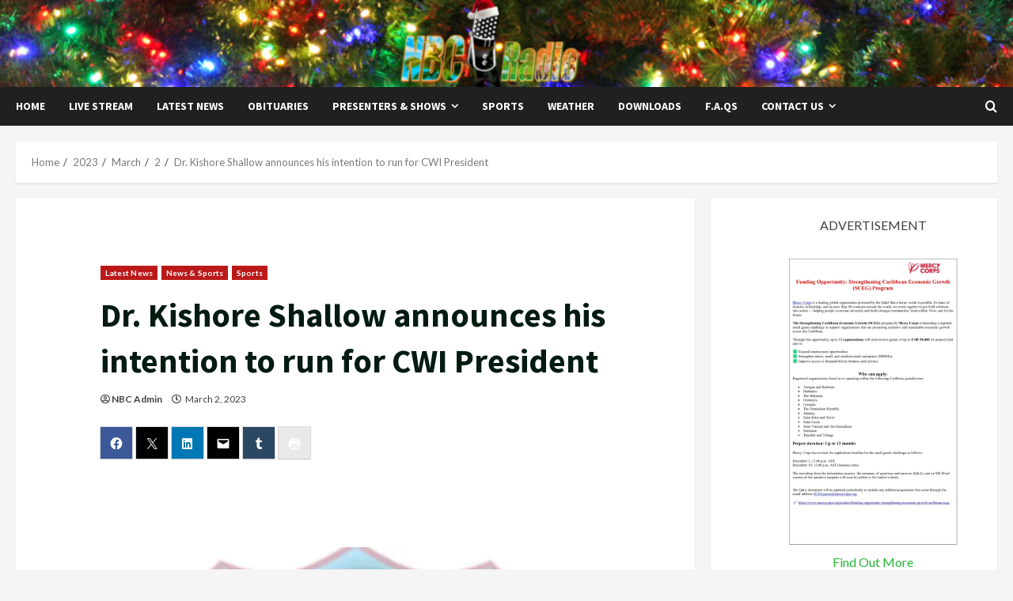

--- FILE ---
content_type: text/html; charset=UTF-8
request_url: https://www.nbcsvg.com/2023/03/02/dr-kishore-shallow-announces-his-intention-to-run-for-cwi-president/
body_size: 219252
content:
<!doctype html><html lang="en-US"><head><meta charset="UTF-8"><meta name="viewport" content="width=device-width, initial-scale=1"><link rel="profile" href="http://gmpg.org/xfn/11"><title>Dr. Kishore Shallow announces his intention to run for CWI President &#8211; NBC Radio SVG</title><meta name='robots' content='max-image-preview:large' /><link rel='preload' href='https://fonts.googleapis.com/css?family=Source+Sans+Pro:400,700|Lato:400,700&#038;subset=latin&#038;display=swap' as='style' onload="this.onload=null;this.rel='stylesheet'" type='text/css' media='all' crossorigin='anonymous'><link rel='preconnect' href='https://fonts.googleapis.com' crossorigin='anonymous'><link rel='preconnect' href='https://fonts.gstatic.com' crossorigin='anonymous'><link rel='dns-prefetch' href='//stats.wp.com' /><link rel='dns-prefetch' href='//fonts.googleapis.com' /><link rel='dns-prefetch' href='//v0.wordpress.com' /><link rel='dns-prefetch' href='//jetpack.wordpress.com' /><link rel='dns-prefetch' href='//s0.wp.com' /><link rel='dns-prefetch' href='//public-api.wordpress.com' /><link rel='dns-prefetch' href='//0.gravatar.com' /><link rel='dns-prefetch' href='//1.gravatar.com' /><link rel='dns-prefetch' href='//2.gravatar.com' /><link rel='dns-prefetch' href='//widgets.wp.com' /><link rel='preconnect' href='https://fonts.googleapis.com' /><link rel='preconnect' href='https://fonts.gstatic.com' /><link rel='preconnect' href='//i0.wp.com' /><link rel='preconnect' href='//c0.wp.com' /><link rel="alternate" type="application/rss+xml" title="NBC Radio SVG &raquo; Feed" href="https://www.nbcsvg.com/feed/" /><link rel="alternate" type="application/rss+xml" title="NBC Radio SVG &raquo; Comments Feed" href="https://www.nbcsvg.com/comments/feed/" /><link rel="alternate" title="oEmbed (JSON)" type="application/json+oembed" href="https://www.nbcsvg.com/wp-json/oembed/1.0/embed?url=https%3A%2F%2Fwww.nbcsvg.com%2F2023%2F03%2F02%2Fdr-kishore-shallow-announces-his-intention-to-run-for-cwi-president%2F" /><link rel="alternate" title="oEmbed (XML)" type="text/xml+oembed" href="https://www.nbcsvg.com/wp-json/oembed/1.0/embed?url=https%3A%2F%2Fwww.nbcsvg.com%2F2023%2F03%2F02%2Fdr-kishore-shallow-announces-his-intention-to-run-for-cwi-president%2F&#038;format=xml" /><style id='wp-img-auto-sizes-contain-inline-css' type='text/css'>img:is([sizes=auto i],[sizes^="auto," i]){contain-intrinsic-size:3000px 1500px}
/*# sourceURL=wp-img-auto-sizes-contain-inline-css */</style><link rel='stylesheet' id='latest-posts-block-fontawesome-front-css' href='https://www.nbcsvg.com/wp-content/cache/autoptimize/css/autoptimize_single_843d43d31ce37f8544e5ad2c7a763683.css?ver=1739296718' type='text/css' media='all' /><link rel='stylesheet' id='latest-posts-block-frontend-block-style-css-css' href='https://www.nbcsvg.com/wp-content/cache/autoptimize/css/autoptimize_single_d5052884e208a558b18b6e13b42db7a9.css?ver=6.9' type='text/css' media='all' /><link rel='stylesheet' id='jetpack_related-posts-css' href='https://www.nbcsvg.com/wp-content/cache/autoptimize/css/autoptimize_single_1aad49255938b135ec4f8b3ce93990bf.css?ver=20240116' type='text/css' media='all' /><style id='wp-emoji-styles-inline-css' type='text/css'>img.wp-smiley, img.emoji {
		display: inline !important;
		border: none !important;
		box-shadow: none !important;
		height: 1em !important;
		width: 1em !important;
		margin: 0 0.07em !important;
		vertical-align: -0.1em !important;
		background: none !important;
		padding: 0 !important;
	}
/*# sourceURL=wp-emoji-styles-inline-css */</style><style id='wp-block-library-inline-css' type='text/css'>:root{--wp-block-synced-color:#7a00df;--wp-block-synced-color--rgb:122,0,223;--wp-bound-block-color:var(--wp-block-synced-color);--wp-editor-canvas-background:#ddd;--wp-admin-theme-color:#007cba;--wp-admin-theme-color--rgb:0,124,186;--wp-admin-theme-color-darker-10:#006ba1;--wp-admin-theme-color-darker-10--rgb:0,107,160.5;--wp-admin-theme-color-darker-20:#005a87;--wp-admin-theme-color-darker-20--rgb:0,90,135;--wp-admin-border-width-focus:2px}@media (min-resolution:192dpi){:root{--wp-admin-border-width-focus:1.5px}}.wp-element-button{cursor:pointer}:root .has-very-light-gray-background-color{background-color:#eee}:root .has-very-dark-gray-background-color{background-color:#313131}:root .has-very-light-gray-color{color:#eee}:root .has-very-dark-gray-color{color:#313131}:root .has-vivid-green-cyan-to-vivid-cyan-blue-gradient-background{background:linear-gradient(135deg,#00d084,#0693e3)}:root .has-purple-crush-gradient-background{background:linear-gradient(135deg,#34e2e4,#4721fb 50%,#ab1dfe)}:root .has-hazy-dawn-gradient-background{background:linear-gradient(135deg,#faaca8,#dad0ec)}:root .has-subdued-olive-gradient-background{background:linear-gradient(135deg,#fafae1,#67a671)}:root .has-atomic-cream-gradient-background{background:linear-gradient(135deg,#fdd79a,#004a59)}:root .has-nightshade-gradient-background{background:linear-gradient(135deg,#330968,#31cdcf)}:root .has-midnight-gradient-background{background:linear-gradient(135deg,#020381,#2874fc)}:root{--wp--preset--font-size--normal:16px;--wp--preset--font-size--huge:42px}.has-regular-font-size{font-size:1em}.has-larger-font-size{font-size:2.625em}.has-normal-font-size{font-size:var(--wp--preset--font-size--normal)}.has-huge-font-size{font-size:var(--wp--preset--font-size--huge)}.has-text-align-center{text-align:center}.has-text-align-left{text-align:left}.has-text-align-right{text-align:right}.has-fit-text{white-space:nowrap!important}#end-resizable-editor-section{display:none}.aligncenter{clear:both}.items-justified-left{justify-content:flex-start}.items-justified-center{justify-content:center}.items-justified-right{justify-content:flex-end}.items-justified-space-between{justify-content:space-between}.screen-reader-text{border:0;clip-path:inset(50%);height:1px;margin:-1px;overflow:hidden;padding:0;position:absolute;width:1px;word-wrap:normal!important}.screen-reader-text:focus{background-color:#ddd;clip-path:none;color:#444;display:block;font-size:1em;height:auto;left:5px;line-height:normal;padding:15px 23px 14px;text-decoration:none;top:5px;width:auto;z-index:100000}html :where(.has-border-color){border-style:solid}html :where([style*=border-top-color]){border-top-style:solid}html :where([style*=border-right-color]){border-right-style:solid}html :where([style*=border-bottom-color]){border-bottom-style:solid}html :where([style*=border-left-color]){border-left-style:solid}html :where([style*=border-width]){border-style:solid}html :where([style*=border-top-width]){border-top-style:solid}html :where([style*=border-right-width]){border-right-style:solid}html :where([style*=border-bottom-width]){border-bottom-style:solid}html :where([style*=border-left-width]){border-left-style:solid}html :where(img[class*=wp-image-]){height:auto;max-width:100%}:where(figure){margin:0 0 1em}html :where(.is-position-sticky){--wp-admin--admin-bar--position-offset:var(--wp-admin--admin-bar--height,0px)}@media screen and (max-width:600px){html :where(.is-position-sticky){--wp-admin--admin-bar--position-offset:0px}}

/*# sourceURL=wp-block-library-inline-css */</style><style id='wp-block-gallery-inline-css' type='text/css'>.blocks-gallery-grid:not(.has-nested-images),.wp-block-gallery:not(.has-nested-images){display:flex;flex-wrap:wrap;list-style-type:none;margin:0;padding:0}.blocks-gallery-grid:not(.has-nested-images) .blocks-gallery-image,.blocks-gallery-grid:not(.has-nested-images) .blocks-gallery-item,.wp-block-gallery:not(.has-nested-images) .blocks-gallery-image,.wp-block-gallery:not(.has-nested-images) .blocks-gallery-item{display:flex;flex-direction:column;flex-grow:1;justify-content:center;margin:0 1em 1em 0;position:relative;width:calc(50% - 1em)}.blocks-gallery-grid:not(.has-nested-images) .blocks-gallery-image:nth-of-type(2n),.blocks-gallery-grid:not(.has-nested-images) .blocks-gallery-item:nth-of-type(2n),.wp-block-gallery:not(.has-nested-images) .blocks-gallery-image:nth-of-type(2n),.wp-block-gallery:not(.has-nested-images) .blocks-gallery-item:nth-of-type(2n){margin-right:0}.blocks-gallery-grid:not(.has-nested-images) .blocks-gallery-image figure,.blocks-gallery-grid:not(.has-nested-images) .blocks-gallery-item figure,.wp-block-gallery:not(.has-nested-images) .blocks-gallery-image figure,.wp-block-gallery:not(.has-nested-images) .blocks-gallery-item figure{align-items:flex-end;display:flex;height:100%;justify-content:flex-start;margin:0}.blocks-gallery-grid:not(.has-nested-images) .blocks-gallery-image img,.blocks-gallery-grid:not(.has-nested-images) .blocks-gallery-item img,.wp-block-gallery:not(.has-nested-images) .blocks-gallery-image img,.wp-block-gallery:not(.has-nested-images) .blocks-gallery-item img{display:block;height:auto;max-width:100%;width:auto}.blocks-gallery-grid:not(.has-nested-images) .blocks-gallery-image figcaption,.blocks-gallery-grid:not(.has-nested-images) .blocks-gallery-item figcaption,.wp-block-gallery:not(.has-nested-images) .blocks-gallery-image figcaption,.wp-block-gallery:not(.has-nested-images) .blocks-gallery-item figcaption{background:linear-gradient(0deg,#000000b3,#0000004d 70%,#0000);bottom:0;box-sizing:border-box;color:#fff;font-size:.8em;margin:0;max-height:100%;overflow:auto;padding:3em .77em .7em;position:absolute;text-align:center;width:100%;z-index:2}.blocks-gallery-grid:not(.has-nested-images) .blocks-gallery-image figcaption img,.blocks-gallery-grid:not(.has-nested-images) .blocks-gallery-item figcaption img,.wp-block-gallery:not(.has-nested-images) .blocks-gallery-image figcaption img,.wp-block-gallery:not(.has-nested-images) .blocks-gallery-item figcaption img{display:inline}.blocks-gallery-grid:not(.has-nested-images) figcaption,.wp-block-gallery:not(.has-nested-images) figcaption{flex-grow:1}.blocks-gallery-grid:not(.has-nested-images).is-cropped .blocks-gallery-image a,.blocks-gallery-grid:not(.has-nested-images).is-cropped .blocks-gallery-image img,.blocks-gallery-grid:not(.has-nested-images).is-cropped .blocks-gallery-item a,.blocks-gallery-grid:not(.has-nested-images).is-cropped .blocks-gallery-item img,.wp-block-gallery:not(.has-nested-images).is-cropped .blocks-gallery-image a,.wp-block-gallery:not(.has-nested-images).is-cropped .blocks-gallery-image img,.wp-block-gallery:not(.has-nested-images).is-cropped .blocks-gallery-item a,.wp-block-gallery:not(.has-nested-images).is-cropped .blocks-gallery-item img{flex:1;height:100%;object-fit:cover;width:100%}.blocks-gallery-grid:not(.has-nested-images).columns-1 .blocks-gallery-image,.blocks-gallery-grid:not(.has-nested-images).columns-1 .blocks-gallery-item,.wp-block-gallery:not(.has-nested-images).columns-1 .blocks-gallery-image,.wp-block-gallery:not(.has-nested-images).columns-1 .blocks-gallery-item{margin-right:0;width:100%}@media (min-width:600px){.blocks-gallery-grid:not(.has-nested-images).columns-3 .blocks-gallery-image,.blocks-gallery-grid:not(.has-nested-images).columns-3 .blocks-gallery-item,.wp-block-gallery:not(.has-nested-images).columns-3 .blocks-gallery-image,.wp-block-gallery:not(.has-nested-images).columns-3 .blocks-gallery-item{margin-right:1em;width:calc(33.33333% - .66667em)}.blocks-gallery-grid:not(.has-nested-images).columns-4 .blocks-gallery-image,.blocks-gallery-grid:not(.has-nested-images).columns-4 .blocks-gallery-item,.wp-block-gallery:not(.has-nested-images).columns-4 .blocks-gallery-image,.wp-block-gallery:not(.has-nested-images).columns-4 .blocks-gallery-item{margin-right:1em;width:calc(25% - .75em)}.blocks-gallery-grid:not(.has-nested-images).columns-5 .blocks-gallery-image,.blocks-gallery-grid:not(.has-nested-images).columns-5 .blocks-gallery-item,.wp-block-gallery:not(.has-nested-images).columns-5 .blocks-gallery-image,.wp-block-gallery:not(.has-nested-images).columns-5 .blocks-gallery-item{margin-right:1em;width:calc(20% - .8em)}.blocks-gallery-grid:not(.has-nested-images).columns-6 .blocks-gallery-image,.blocks-gallery-grid:not(.has-nested-images).columns-6 .blocks-gallery-item,.wp-block-gallery:not(.has-nested-images).columns-6 .blocks-gallery-image,.wp-block-gallery:not(.has-nested-images).columns-6 .blocks-gallery-item{margin-right:1em;width:calc(16.66667% - .83333em)}.blocks-gallery-grid:not(.has-nested-images).columns-7 .blocks-gallery-image,.blocks-gallery-grid:not(.has-nested-images).columns-7 .blocks-gallery-item,.wp-block-gallery:not(.has-nested-images).columns-7 .blocks-gallery-image,.wp-block-gallery:not(.has-nested-images).columns-7 .blocks-gallery-item{margin-right:1em;width:calc(14.28571% - .85714em)}.blocks-gallery-grid:not(.has-nested-images).columns-8 .blocks-gallery-image,.blocks-gallery-grid:not(.has-nested-images).columns-8 .blocks-gallery-item,.wp-block-gallery:not(.has-nested-images).columns-8 .blocks-gallery-image,.wp-block-gallery:not(.has-nested-images).columns-8 .blocks-gallery-item{margin-right:1em;width:calc(12.5% - .875em)}.blocks-gallery-grid:not(.has-nested-images).columns-1 .blocks-gallery-image:nth-of-type(1n),.blocks-gallery-grid:not(.has-nested-images).columns-1 .blocks-gallery-item:nth-of-type(1n),.blocks-gallery-grid:not(.has-nested-images).columns-2 .blocks-gallery-image:nth-of-type(2n),.blocks-gallery-grid:not(.has-nested-images).columns-2 .blocks-gallery-item:nth-of-type(2n),.blocks-gallery-grid:not(.has-nested-images).columns-3 .blocks-gallery-image:nth-of-type(3n),.blocks-gallery-grid:not(.has-nested-images).columns-3 .blocks-gallery-item:nth-of-type(3n),.blocks-gallery-grid:not(.has-nested-images).columns-4 .blocks-gallery-image:nth-of-type(4n),.blocks-gallery-grid:not(.has-nested-images).columns-4 .blocks-gallery-item:nth-of-type(4n),.blocks-gallery-grid:not(.has-nested-images).columns-5 .blocks-gallery-image:nth-of-type(5n),.blocks-gallery-grid:not(.has-nested-images).columns-5 .blocks-gallery-item:nth-of-type(5n),.blocks-gallery-grid:not(.has-nested-images).columns-6 .blocks-gallery-image:nth-of-type(6n),.blocks-gallery-grid:not(.has-nested-images).columns-6 .blocks-gallery-item:nth-of-type(6n),.blocks-gallery-grid:not(.has-nested-images).columns-7 .blocks-gallery-image:nth-of-type(7n),.blocks-gallery-grid:not(.has-nested-images).columns-7 .blocks-gallery-item:nth-of-type(7n),.blocks-gallery-grid:not(.has-nested-images).columns-8 .blocks-gallery-image:nth-of-type(8n),.blocks-gallery-grid:not(.has-nested-images).columns-8 .blocks-gallery-item:nth-of-type(8n),.wp-block-gallery:not(.has-nested-images).columns-1 .blocks-gallery-image:nth-of-type(1n),.wp-block-gallery:not(.has-nested-images).columns-1 .blocks-gallery-item:nth-of-type(1n),.wp-block-gallery:not(.has-nested-images).columns-2 .blocks-gallery-image:nth-of-type(2n),.wp-block-gallery:not(.has-nested-images).columns-2 .blocks-gallery-item:nth-of-type(2n),.wp-block-gallery:not(.has-nested-images).columns-3 .blocks-gallery-image:nth-of-type(3n),.wp-block-gallery:not(.has-nested-images).columns-3 .blocks-gallery-item:nth-of-type(3n),.wp-block-gallery:not(.has-nested-images).columns-4 .blocks-gallery-image:nth-of-type(4n),.wp-block-gallery:not(.has-nested-images).columns-4 .blocks-gallery-item:nth-of-type(4n),.wp-block-gallery:not(.has-nested-images).columns-5 .blocks-gallery-image:nth-of-type(5n),.wp-block-gallery:not(.has-nested-images).columns-5 .blocks-gallery-item:nth-of-type(5n),.wp-block-gallery:not(.has-nested-images).columns-6 .blocks-gallery-image:nth-of-type(6n),.wp-block-gallery:not(.has-nested-images).columns-6 .blocks-gallery-item:nth-of-type(6n),.wp-block-gallery:not(.has-nested-images).columns-7 .blocks-gallery-image:nth-of-type(7n),.wp-block-gallery:not(.has-nested-images).columns-7 .blocks-gallery-item:nth-of-type(7n),.wp-block-gallery:not(.has-nested-images).columns-8 .blocks-gallery-image:nth-of-type(8n),.wp-block-gallery:not(.has-nested-images).columns-8 .blocks-gallery-item:nth-of-type(8n){margin-right:0}}.blocks-gallery-grid:not(.has-nested-images) .blocks-gallery-image:last-child,.blocks-gallery-grid:not(.has-nested-images) .blocks-gallery-item:last-child,.wp-block-gallery:not(.has-nested-images) .blocks-gallery-image:last-child,.wp-block-gallery:not(.has-nested-images) .blocks-gallery-item:last-child{margin-right:0}.blocks-gallery-grid:not(.has-nested-images).alignleft,.blocks-gallery-grid:not(.has-nested-images).alignright,.wp-block-gallery:not(.has-nested-images).alignleft,.wp-block-gallery:not(.has-nested-images).alignright{max-width:420px;width:100%}.blocks-gallery-grid:not(.has-nested-images).aligncenter .blocks-gallery-item figure,.wp-block-gallery:not(.has-nested-images).aligncenter .blocks-gallery-item figure{justify-content:center}.wp-block-gallery:not(.is-cropped) .blocks-gallery-item{align-self:flex-start}figure.wp-block-gallery.has-nested-images{align-items:normal}.wp-block-gallery.has-nested-images figure.wp-block-image:not(#individual-image){margin:0;width:calc(50% - var(--wp--style--unstable-gallery-gap, 16px)/2)}.wp-block-gallery.has-nested-images figure.wp-block-image{box-sizing:border-box;display:flex;flex-direction:column;flex-grow:1;justify-content:center;max-width:100%;position:relative}.wp-block-gallery.has-nested-images figure.wp-block-image>a,.wp-block-gallery.has-nested-images figure.wp-block-image>div{flex-direction:column;flex-grow:1;margin:0}.wp-block-gallery.has-nested-images figure.wp-block-image img{display:block;height:auto;max-width:100%!important;width:auto}.wp-block-gallery.has-nested-images figure.wp-block-image figcaption,.wp-block-gallery.has-nested-images figure.wp-block-image:has(figcaption):before{bottom:0;left:0;max-height:100%;position:absolute;right:0}.wp-block-gallery.has-nested-images figure.wp-block-image:has(figcaption):before{backdrop-filter:blur(3px);content:"";height:100%;-webkit-mask-image:linear-gradient(0deg,#000 20%,#0000);mask-image:linear-gradient(0deg,#000 20%,#0000);max-height:40%;pointer-events:none}.wp-block-gallery.has-nested-images figure.wp-block-image figcaption{box-sizing:border-box;color:#fff;font-size:13px;margin:0;overflow:auto;padding:1em;text-align:center;text-shadow:0 0 1.5px #000}.wp-block-gallery.has-nested-images figure.wp-block-image figcaption::-webkit-scrollbar{height:12px;width:12px}.wp-block-gallery.has-nested-images figure.wp-block-image figcaption::-webkit-scrollbar-track{background-color:initial}.wp-block-gallery.has-nested-images figure.wp-block-image figcaption::-webkit-scrollbar-thumb{background-clip:padding-box;background-color:initial;border:3px solid #0000;border-radius:8px}.wp-block-gallery.has-nested-images figure.wp-block-image figcaption:focus-within::-webkit-scrollbar-thumb,.wp-block-gallery.has-nested-images figure.wp-block-image figcaption:focus::-webkit-scrollbar-thumb,.wp-block-gallery.has-nested-images figure.wp-block-image figcaption:hover::-webkit-scrollbar-thumb{background-color:#fffc}.wp-block-gallery.has-nested-images figure.wp-block-image figcaption{scrollbar-color:#0000 #0000;scrollbar-gutter:stable both-edges;scrollbar-width:thin}.wp-block-gallery.has-nested-images figure.wp-block-image figcaption:focus,.wp-block-gallery.has-nested-images figure.wp-block-image figcaption:focus-within,.wp-block-gallery.has-nested-images figure.wp-block-image figcaption:hover{scrollbar-color:#fffc #0000}.wp-block-gallery.has-nested-images figure.wp-block-image figcaption{will-change:transform}@media (hover:none){.wp-block-gallery.has-nested-images figure.wp-block-image figcaption{scrollbar-color:#fffc #0000}}.wp-block-gallery.has-nested-images figure.wp-block-image figcaption{background:linear-gradient(0deg,#0006,#0000)}.wp-block-gallery.has-nested-images figure.wp-block-image figcaption img{display:inline}.wp-block-gallery.has-nested-images figure.wp-block-image figcaption a{color:inherit}.wp-block-gallery.has-nested-images figure.wp-block-image.has-custom-border img{box-sizing:border-box}.wp-block-gallery.has-nested-images figure.wp-block-image.has-custom-border>a,.wp-block-gallery.has-nested-images figure.wp-block-image.has-custom-border>div,.wp-block-gallery.has-nested-images figure.wp-block-image.is-style-rounded>a,.wp-block-gallery.has-nested-images figure.wp-block-image.is-style-rounded>div{flex:1 1 auto}.wp-block-gallery.has-nested-images figure.wp-block-image.has-custom-border figcaption,.wp-block-gallery.has-nested-images figure.wp-block-image.is-style-rounded figcaption{background:none;color:inherit;flex:initial;margin:0;padding:10px 10px 9px;position:relative;text-shadow:none}.wp-block-gallery.has-nested-images figure.wp-block-image.has-custom-border:before,.wp-block-gallery.has-nested-images figure.wp-block-image.is-style-rounded:before{content:none}.wp-block-gallery.has-nested-images figcaption{flex-basis:100%;flex-grow:1;text-align:center}.wp-block-gallery.has-nested-images:not(.is-cropped) figure.wp-block-image:not(#individual-image){margin-bottom:auto;margin-top:0}.wp-block-gallery.has-nested-images.is-cropped figure.wp-block-image:not(#individual-image){align-self:inherit}.wp-block-gallery.has-nested-images.is-cropped figure.wp-block-image:not(#individual-image)>a,.wp-block-gallery.has-nested-images.is-cropped figure.wp-block-image:not(#individual-image)>div:not(.components-drop-zone){display:flex}.wp-block-gallery.has-nested-images.is-cropped figure.wp-block-image:not(#individual-image) a,.wp-block-gallery.has-nested-images.is-cropped figure.wp-block-image:not(#individual-image) img{flex:1 0 0%;height:100%;object-fit:cover;width:100%}.wp-block-gallery.has-nested-images.columns-1 figure.wp-block-image:not(#individual-image){width:100%}@media (min-width:600px){.wp-block-gallery.has-nested-images.columns-3 figure.wp-block-image:not(#individual-image){width:calc(33.33333% - var(--wp--style--unstable-gallery-gap, 16px)*.66667)}.wp-block-gallery.has-nested-images.columns-4 figure.wp-block-image:not(#individual-image){width:calc(25% - var(--wp--style--unstable-gallery-gap, 16px)*.75)}.wp-block-gallery.has-nested-images.columns-5 figure.wp-block-image:not(#individual-image){width:calc(20% - var(--wp--style--unstable-gallery-gap, 16px)*.8)}.wp-block-gallery.has-nested-images.columns-6 figure.wp-block-image:not(#individual-image){width:calc(16.66667% - var(--wp--style--unstable-gallery-gap, 16px)*.83333)}.wp-block-gallery.has-nested-images.columns-7 figure.wp-block-image:not(#individual-image){width:calc(14.28571% - var(--wp--style--unstable-gallery-gap, 16px)*.85714)}.wp-block-gallery.has-nested-images.columns-8 figure.wp-block-image:not(#individual-image){width:calc(12.5% - var(--wp--style--unstable-gallery-gap, 16px)*.875)}.wp-block-gallery.has-nested-images.columns-default figure.wp-block-image:not(#individual-image){width:calc(33.33% - var(--wp--style--unstable-gallery-gap, 16px)*.66667)}.wp-block-gallery.has-nested-images.columns-default figure.wp-block-image:not(#individual-image):first-child:nth-last-child(2),.wp-block-gallery.has-nested-images.columns-default figure.wp-block-image:not(#individual-image):first-child:nth-last-child(2)~figure.wp-block-image:not(#individual-image){width:calc(50% - var(--wp--style--unstable-gallery-gap, 16px)*.5)}.wp-block-gallery.has-nested-images.columns-default figure.wp-block-image:not(#individual-image):first-child:last-child{width:100%}}.wp-block-gallery.has-nested-images.alignleft,.wp-block-gallery.has-nested-images.alignright{max-width:420px;width:100%}.wp-block-gallery.has-nested-images.aligncenter{justify-content:center}
/*# sourceURL=https://www.nbcsvg.com/wp-includes/blocks/gallery/style.min.css */</style><style id='wp-block-gallery-theme-inline-css' type='text/css'>.blocks-gallery-caption{color:#555;font-size:13px;text-align:center}.is-dark-theme .blocks-gallery-caption{color:#ffffffa6}
/*# sourceURL=https://www.nbcsvg.com/wp-includes/blocks/gallery/theme.min.css */</style><style id='wp-block-image-inline-css' type='text/css'>.wp-block-image>a,.wp-block-image>figure>a{display:inline-block}.wp-block-image img{box-sizing:border-box;height:auto;max-width:100%;vertical-align:bottom}@media not (prefers-reduced-motion){.wp-block-image img.hide{visibility:hidden}.wp-block-image img.show{animation:show-content-image .4s}}.wp-block-image[style*=border-radius] img,.wp-block-image[style*=border-radius]>a{border-radius:inherit}.wp-block-image.has-custom-border img{box-sizing:border-box}.wp-block-image.aligncenter{text-align:center}.wp-block-image.alignfull>a,.wp-block-image.alignwide>a{width:100%}.wp-block-image.alignfull img,.wp-block-image.alignwide img{height:auto;width:100%}.wp-block-image .aligncenter,.wp-block-image .alignleft,.wp-block-image .alignright,.wp-block-image.aligncenter,.wp-block-image.alignleft,.wp-block-image.alignright{display:table}.wp-block-image .aligncenter>figcaption,.wp-block-image .alignleft>figcaption,.wp-block-image .alignright>figcaption,.wp-block-image.aligncenter>figcaption,.wp-block-image.alignleft>figcaption,.wp-block-image.alignright>figcaption{caption-side:bottom;display:table-caption}.wp-block-image .alignleft{float:left;margin:.5em 1em .5em 0}.wp-block-image .alignright{float:right;margin:.5em 0 .5em 1em}.wp-block-image .aligncenter{margin-left:auto;margin-right:auto}.wp-block-image :where(figcaption){margin-bottom:1em;margin-top:.5em}.wp-block-image.is-style-circle-mask img{border-radius:9999px}@supports ((-webkit-mask-image:none) or (mask-image:none)) or (-webkit-mask-image:none){.wp-block-image.is-style-circle-mask img{border-radius:0;-webkit-mask-image:url('data:image/svg+xml;utf8,<svg viewBox="0 0 100 100" xmlns="http://www.w3.org/2000/svg"><circle cx="50" cy="50" r="50"/></svg>');mask-image:url('data:image/svg+xml;utf8,<svg viewBox="0 0 100 100" xmlns="http://www.w3.org/2000/svg"><circle cx="50" cy="50" r="50"/></svg>');mask-mode:alpha;-webkit-mask-position:center;mask-position:center;-webkit-mask-repeat:no-repeat;mask-repeat:no-repeat;-webkit-mask-size:contain;mask-size:contain}}:root :where(.wp-block-image.is-style-rounded img,.wp-block-image .is-style-rounded img){border-radius:9999px}.wp-block-image figure{margin:0}.wp-lightbox-container{display:flex;flex-direction:column;position:relative}.wp-lightbox-container img{cursor:zoom-in}.wp-lightbox-container img:hover+button{opacity:1}.wp-lightbox-container button{align-items:center;backdrop-filter:blur(16px) saturate(180%);background-color:#5a5a5a40;border:none;border-radius:4px;cursor:zoom-in;display:flex;height:20px;justify-content:center;opacity:0;padding:0;position:absolute;right:16px;text-align:center;top:16px;width:20px;z-index:100}@media not (prefers-reduced-motion){.wp-lightbox-container button{transition:opacity .2s ease}}.wp-lightbox-container button:focus-visible{outline:3px auto #5a5a5a40;outline:3px auto -webkit-focus-ring-color;outline-offset:3px}.wp-lightbox-container button:hover{cursor:pointer;opacity:1}.wp-lightbox-container button:focus{opacity:1}.wp-lightbox-container button:focus,.wp-lightbox-container button:hover,.wp-lightbox-container button:not(:hover):not(:active):not(.has-background){background-color:#5a5a5a40;border:none}.wp-lightbox-overlay{box-sizing:border-box;cursor:zoom-out;height:100vh;left:0;overflow:hidden;position:fixed;top:0;visibility:hidden;width:100%;z-index:100000}.wp-lightbox-overlay .close-button{align-items:center;cursor:pointer;display:flex;justify-content:center;min-height:40px;min-width:40px;padding:0;position:absolute;right:calc(env(safe-area-inset-right) + 16px);top:calc(env(safe-area-inset-top) + 16px);z-index:5000000}.wp-lightbox-overlay .close-button:focus,.wp-lightbox-overlay .close-button:hover,.wp-lightbox-overlay .close-button:not(:hover):not(:active):not(.has-background){background:none;border:none}.wp-lightbox-overlay .lightbox-image-container{height:var(--wp--lightbox-container-height);left:50%;overflow:hidden;position:absolute;top:50%;transform:translate(-50%,-50%);transform-origin:top left;width:var(--wp--lightbox-container-width);z-index:9999999999}.wp-lightbox-overlay .wp-block-image{align-items:center;box-sizing:border-box;display:flex;height:100%;justify-content:center;margin:0;position:relative;transform-origin:0 0;width:100%;z-index:3000000}.wp-lightbox-overlay .wp-block-image img{height:var(--wp--lightbox-image-height);min-height:var(--wp--lightbox-image-height);min-width:var(--wp--lightbox-image-width);width:var(--wp--lightbox-image-width)}.wp-lightbox-overlay .wp-block-image figcaption{display:none}.wp-lightbox-overlay button{background:none;border:none}.wp-lightbox-overlay .scrim{background-color:#fff;height:100%;opacity:.9;position:absolute;width:100%;z-index:2000000}.wp-lightbox-overlay.active{visibility:visible}@media not (prefers-reduced-motion){.wp-lightbox-overlay.active{animation:turn-on-visibility .25s both}.wp-lightbox-overlay.active img{animation:turn-on-visibility .35s both}.wp-lightbox-overlay.show-closing-animation:not(.active){animation:turn-off-visibility .35s both}.wp-lightbox-overlay.show-closing-animation:not(.active) img{animation:turn-off-visibility .25s both}.wp-lightbox-overlay.zoom.active{animation:none;opacity:1;visibility:visible}.wp-lightbox-overlay.zoom.active .lightbox-image-container{animation:lightbox-zoom-in .4s}.wp-lightbox-overlay.zoom.active .lightbox-image-container img{animation:none}.wp-lightbox-overlay.zoom.active .scrim{animation:turn-on-visibility .4s forwards}.wp-lightbox-overlay.zoom.show-closing-animation:not(.active){animation:none}.wp-lightbox-overlay.zoom.show-closing-animation:not(.active) .lightbox-image-container{animation:lightbox-zoom-out .4s}.wp-lightbox-overlay.zoom.show-closing-animation:not(.active) .lightbox-image-container img{animation:none}.wp-lightbox-overlay.zoom.show-closing-animation:not(.active) .scrim{animation:turn-off-visibility .4s forwards}}@keyframes show-content-image{0%{visibility:hidden}99%{visibility:hidden}to{visibility:visible}}@keyframes turn-on-visibility{0%{opacity:0}to{opacity:1}}@keyframes turn-off-visibility{0%{opacity:1;visibility:visible}99%{opacity:0;visibility:visible}to{opacity:0;visibility:hidden}}@keyframes lightbox-zoom-in{0%{transform:translate(calc((-100vw + var(--wp--lightbox-scrollbar-width))/2 + var(--wp--lightbox-initial-left-position)),calc(-50vh + var(--wp--lightbox-initial-top-position))) scale(var(--wp--lightbox-scale))}to{transform:translate(-50%,-50%) scale(1)}}@keyframes lightbox-zoom-out{0%{transform:translate(-50%,-50%) scale(1);visibility:visible}99%{visibility:visible}to{transform:translate(calc((-100vw + var(--wp--lightbox-scrollbar-width))/2 + var(--wp--lightbox-initial-left-position)),calc(-50vh + var(--wp--lightbox-initial-top-position))) scale(var(--wp--lightbox-scale));visibility:hidden}}
/*# sourceURL=https://www.nbcsvg.com/wp-includes/blocks/image/style.min.css */</style><style id='wp-block-image-theme-inline-css' type='text/css'>:root :where(.wp-block-image figcaption){color:#555;font-size:13px;text-align:center}.is-dark-theme :root :where(.wp-block-image figcaption){color:#ffffffa6}.wp-block-image{margin:0 0 1em}
/*# sourceURL=https://www.nbcsvg.com/wp-includes/blocks/image/theme.min.css */</style><style id='wp-block-media-text-inline-css' type='text/css'>.wp-block-media-text{box-sizing:border-box;
  /*!rtl:begin:ignore*/direction:ltr;
  /*!rtl:end:ignore*/display:grid;grid-template-columns:50% 1fr;grid-template-rows:auto}.wp-block-media-text.has-media-on-the-right{grid-template-columns:1fr 50%}.wp-block-media-text.is-vertically-aligned-top>.wp-block-media-text__content,.wp-block-media-text.is-vertically-aligned-top>.wp-block-media-text__media{align-self:start}.wp-block-media-text.is-vertically-aligned-center>.wp-block-media-text__content,.wp-block-media-text.is-vertically-aligned-center>.wp-block-media-text__media,.wp-block-media-text>.wp-block-media-text__content,.wp-block-media-text>.wp-block-media-text__media{align-self:center}.wp-block-media-text.is-vertically-aligned-bottom>.wp-block-media-text__content,.wp-block-media-text.is-vertically-aligned-bottom>.wp-block-media-text__media{align-self:end}.wp-block-media-text>.wp-block-media-text__media{
  /*!rtl:begin:ignore*/grid-column:1;grid-row:1;
  /*!rtl:end:ignore*/margin:0}.wp-block-media-text>.wp-block-media-text__content{direction:ltr;
  /*!rtl:begin:ignore*/grid-column:2;grid-row:1;
  /*!rtl:end:ignore*/padding:0 8%;word-break:break-word}.wp-block-media-text.has-media-on-the-right>.wp-block-media-text__media{
  /*!rtl:begin:ignore*/grid-column:2;grid-row:1
  /*!rtl:end:ignore*/}.wp-block-media-text.has-media-on-the-right>.wp-block-media-text__content{
  /*!rtl:begin:ignore*/grid-column:1;grid-row:1
  /*!rtl:end:ignore*/}.wp-block-media-text__media a{display:block}.wp-block-media-text__media img,.wp-block-media-text__media video{height:auto;max-width:unset;vertical-align:middle;width:100%}.wp-block-media-text.is-image-fill>.wp-block-media-text__media{background-size:cover;height:100%;min-height:250px}.wp-block-media-text.is-image-fill>.wp-block-media-text__media>a{display:block;height:100%}.wp-block-media-text.is-image-fill>.wp-block-media-text__media img{height:1px;margin:-1px;overflow:hidden;padding:0;position:absolute;width:1px;clip:rect(0,0,0,0);border:0}.wp-block-media-text.is-image-fill-element>.wp-block-media-text__media{height:100%;min-height:250px}.wp-block-media-text.is-image-fill-element>.wp-block-media-text__media>a{display:block;height:100%}.wp-block-media-text.is-image-fill-element>.wp-block-media-text__media img{height:100%;object-fit:cover;width:100%}@media (max-width:600px){.wp-block-media-text.is-stacked-on-mobile{grid-template-columns:100%!important}.wp-block-media-text.is-stacked-on-mobile>.wp-block-media-text__media{grid-column:1;grid-row:1}.wp-block-media-text.is-stacked-on-mobile>.wp-block-media-text__content{grid-column:1;grid-row:2}}
/*# sourceURL=https://www.nbcsvg.com/wp-includes/blocks/media-text/style.min.css */</style><style id='wp-block-paragraph-inline-css' type='text/css'>.is-small-text{font-size:.875em}.is-regular-text{font-size:1em}.is-large-text{font-size:2.25em}.is-larger-text{font-size:3em}.has-drop-cap:not(:focus):first-letter{float:left;font-size:8.4em;font-style:normal;font-weight:100;line-height:.68;margin:.05em .1em 0 0;text-transform:uppercase}body.rtl .has-drop-cap:not(:focus):first-letter{float:none;margin-left:.1em}p.has-drop-cap.has-background{overflow:hidden}:root :where(p.has-background){padding:1.25em 2.375em}:where(p.has-text-color:not(.has-link-color)) a{color:inherit}p.has-text-align-left[style*="writing-mode:vertical-lr"],p.has-text-align-right[style*="writing-mode:vertical-rl"]{rotate:180deg}
/*# sourceURL=https://www.nbcsvg.com/wp-includes/blocks/paragraph/style.min.css */</style><style id='global-styles-inline-css' type='text/css'>:root{--wp--preset--aspect-ratio--square: 1;--wp--preset--aspect-ratio--4-3: 4/3;--wp--preset--aspect-ratio--3-4: 3/4;--wp--preset--aspect-ratio--3-2: 3/2;--wp--preset--aspect-ratio--2-3: 2/3;--wp--preset--aspect-ratio--16-9: 16/9;--wp--preset--aspect-ratio--9-16: 9/16;--wp--preset--color--black: #000000;--wp--preset--color--cyan-bluish-gray: #abb8c3;--wp--preset--color--white: #ffffff;--wp--preset--color--pale-pink: #f78da7;--wp--preset--color--vivid-red: #cf2e2e;--wp--preset--color--luminous-vivid-orange: #ff6900;--wp--preset--color--luminous-vivid-amber: #fcb900;--wp--preset--color--light-green-cyan: #7bdcb5;--wp--preset--color--vivid-green-cyan: #00d084;--wp--preset--color--pale-cyan-blue: #8ed1fc;--wp--preset--color--vivid-cyan-blue: #0693e3;--wp--preset--color--vivid-purple: #9b51e0;--wp--preset--gradient--vivid-cyan-blue-to-vivid-purple: linear-gradient(135deg,rgb(6,147,227) 0%,rgb(155,81,224) 100%);--wp--preset--gradient--light-green-cyan-to-vivid-green-cyan: linear-gradient(135deg,rgb(122,220,180) 0%,rgb(0,208,130) 100%);--wp--preset--gradient--luminous-vivid-amber-to-luminous-vivid-orange: linear-gradient(135deg,rgb(252,185,0) 0%,rgb(255,105,0) 100%);--wp--preset--gradient--luminous-vivid-orange-to-vivid-red: linear-gradient(135deg,rgb(255,105,0) 0%,rgb(207,46,46) 100%);--wp--preset--gradient--very-light-gray-to-cyan-bluish-gray: linear-gradient(135deg,rgb(238,238,238) 0%,rgb(169,184,195) 100%);--wp--preset--gradient--cool-to-warm-spectrum: linear-gradient(135deg,rgb(74,234,220) 0%,rgb(151,120,209) 20%,rgb(207,42,186) 40%,rgb(238,44,130) 60%,rgb(251,105,98) 80%,rgb(254,248,76) 100%);--wp--preset--gradient--blush-light-purple: linear-gradient(135deg,rgb(255,206,236) 0%,rgb(152,150,240) 100%);--wp--preset--gradient--blush-bordeaux: linear-gradient(135deg,rgb(254,205,165) 0%,rgb(254,45,45) 50%,rgb(107,0,62) 100%);--wp--preset--gradient--luminous-dusk: linear-gradient(135deg,rgb(255,203,112) 0%,rgb(199,81,192) 50%,rgb(65,88,208) 100%);--wp--preset--gradient--pale-ocean: linear-gradient(135deg,rgb(255,245,203) 0%,rgb(182,227,212) 50%,rgb(51,167,181) 100%);--wp--preset--gradient--electric-grass: linear-gradient(135deg,rgb(202,248,128) 0%,rgb(113,206,126) 100%);--wp--preset--gradient--midnight: linear-gradient(135deg,rgb(2,3,129) 0%,rgb(40,116,252) 100%);--wp--preset--font-size--small: 13px;--wp--preset--font-size--medium: 20px;--wp--preset--font-size--large: 36px;--wp--preset--font-size--x-large: 42px;--wp--preset--spacing--20: 0.44rem;--wp--preset--spacing--30: 0.67rem;--wp--preset--spacing--40: 1rem;--wp--preset--spacing--50: 1.5rem;--wp--preset--spacing--60: 2.25rem;--wp--preset--spacing--70: 3.38rem;--wp--preset--spacing--80: 5.06rem;--wp--preset--shadow--natural: 6px 6px 9px rgba(0, 0, 0, 0.2);--wp--preset--shadow--deep: 12px 12px 50px rgba(0, 0, 0, 0.4);--wp--preset--shadow--sharp: 6px 6px 0px rgba(0, 0, 0, 0.2);--wp--preset--shadow--outlined: 6px 6px 0px -3px rgb(255, 255, 255), 6px 6px rgb(0, 0, 0);--wp--preset--shadow--crisp: 6px 6px 0px rgb(0, 0, 0);}:root { --wp--style--global--content-size: 740px;--wp--style--global--wide-size: 1300px; }:where(body) { margin: 0; }.wp-site-blocks > .alignleft { float: left; margin-right: 2em; }.wp-site-blocks > .alignright { float: right; margin-left: 2em; }.wp-site-blocks > .aligncenter { justify-content: center; margin-left: auto; margin-right: auto; }:where(.wp-site-blocks) > * { margin-block-start: 24px; margin-block-end: 0; }:where(.wp-site-blocks) > :first-child { margin-block-start: 0; }:where(.wp-site-blocks) > :last-child { margin-block-end: 0; }:root { --wp--style--block-gap: 24px; }:root :where(.is-layout-flow) > :first-child{margin-block-start: 0;}:root :where(.is-layout-flow) > :last-child{margin-block-end: 0;}:root :where(.is-layout-flow) > *{margin-block-start: 24px;margin-block-end: 0;}:root :where(.is-layout-constrained) > :first-child{margin-block-start: 0;}:root :where(.is-layout-constrained) > :last-child{margin-block-end: 0;}:root :where(.is-layout-constrained) > *{margin-block-start: 24px;margin-block-end: 0;}:root :where(.is-layout-flex){gap: 24px;}:root :where(.is-layout-grid){gap: 24px;}.is-layout-flow > .alignleft{float: left;margin-inline-start: 0;margin-inline-end: 2em;}.is-layout-flow > .alignright{float: right;margin-inline-start: 2em;margin-inline-end: 0;}.is-layout-flow > .aligncenter{margin-left: auto !important;margin-right: auto !important;}.is-layout-constrained > .alignleft{float: left;margin-inline-start: 0;margin-inline-end: 2em;}.is-layout-constrained > .alignright{float: right;margin-inline-start: 2em;margin-inline-end: 0;}.is-layout-constrained > .aligncenter{margin-left: auto !important;margin-right: auto !important;}.is-layout-constrained > :where(:not(.alignleft):not(.alignright):not(.alignfull)){max-width: var(--wp--style--global--content-size);margin-left: auto !important;margin-right: auto !important;}.is-layout-constrained > .alignwide{max-width: var(--wp--style--global--wide-size);}body .is-layout-flex{display: flex;}.is-layout-flex{flex-wrap: wrap;align-items: center;}.is-layout-flex > :is(*, div){margin: 0;}body .is-layout-grid{display: grid;}.is-layout-grid > :is(*, div){margin: 0;}body{padding-top: 0px;padding-right: 0px;padding-bottom: 0px;padding-left: 0px;}a:where(:not(.wp-element-button)){text-decoration: none;}:root :where(.wp-element-button, .wp-block-button__link){background-color: #32373c;border-width: 0;color: #fff;font-family: inherit;font-size: inherit;font-style: inherit;font-weight: inherit;letter-spacing: inherit;line-height: inherit;padding-top: calc(0.667em + 2px);padding-right: calc(1.333em + 2px);padding-bottom: calc(0.667em + 2px);padding-left: calc(1.333em + 2px);text-decoration: none;text-transform: inherit;}.has-black-color{color: var(--wp--preset--color--black) !important;}.has-cyan-bluish-gray-color{color: var(--wp--preset--color--cyan-bluish-gray) !important;}.has-white-color{color: var(--wp--preset--color--white) !important;}.has-pale-pink-color{color: var(--wp--preset--color--pale-pink) !important;}.has-vivid-red-color{color: var(--wp--preset--color--vivid-red) !important;}.has-luminous-vivid-orange-color{color: var(--wp--preset--color--luminous-vivid-orange) !important;}.has-luminous-vivid-amber-color{color: var(--wp--preset--color--luminous-vivid-amber) !important;}.has-light-green-cyan-color{color: var(--wp--preset--color--light-green-cyan) !important;}.has-vivid-green-cyan-color{color: var(--wp--preset--color--vivid-green-cyan) !important;}.has-pale-cyan-blue-color{color: var(--wp--preset--color--pale-cyan-blue) !important;}.has-vivid-cyan-blue-color{color: var(--wp--preset--color--vivid-cyan-blue) !important;}.has-vivid-purple-color{color: var(--wp--preset--color--vivid-purple) !important;}.has-black-background-color{background-color: var(--wp--preset--color--black) !important;}.has-cyan-bluish-gray-background-color{background-color: var(--wp--preset--color--cyan-bluish-gray) !important;}.has-white-background-color{background-color: var(--wp--preset--color--white) !important;}.has-pale-pink-background-color{background-color: var(--wp--preset--color--pale-pink) !important;}.has-vivid-red-background-color{background-color: var(--wp--preset--color--vivid-red) !important;}.has-luminous-vivid-orange-background-color{background-color: var(--wp--preset--color--luminous-vivid-orange) !important;}.has-luminous-vivid-amber-background-color{background-color: var(--wp--preset--color--luminous-vivid-amber) !important;}.has-light-green-cyan-background-color{background-color: var(--wp--preset--color--light-green-cyan) !important;}.has-vivid-green-cyan-background-color{background-color: var(--wp--preset--color--vivid-green-cyan) !important;}.has-pale-cyan-blue-background-color{background-color: var(--wp--preset--color--pale-cyan-blue) !important;}.has-vivid-cyan-blue-background-color{background-color: var(--wp--preset--color--vivid-cyan-blue) !important;}.has-vivid-purple-background-color{background-color: var(--wp--preset--color--vivid-purple) !important;}.has-black-border-color{border-color: var(--wp--preset--color--black) !important;}.has-cyan-bluish-gray-border-color{border-color: var(--wp--preset--color--cyan-bluish-gray) !important;}.has-white-border-color{border-color: var(--wp--preset--color--white) !important;}.has-pale-pink-border-color{border-color: var(--wp--preset--color--pale-pink) !important;}.has-vivid-red-border-color{border-color: var(--wp--preset--color--vivid-red) !important;}.has-luminous-vivid-orange-border-color{border-color: var(--wp--preset--color--luminous-vivid-orange) !important;}.has-luminous-vivid-amber-border-color{border-color: var(--wp--preset--color--luminous-vivid-amber) !important;}.has-light-green-cyan-border-color{border-color: var(--wp--preset--color--light-green-cyan) !important;}.has-vivid-green-cyan-border-color{border-color: var(--wp--preset--color--vivid-green-cyan) !important;}.has-pale-cyan-blue-border-color{border-color: var(--wp--preset--color--pale-cyan-blue) !important;}.has-vivid-cyan-blue-border-color{border-color: var(--wp--preset--color--vivid-cyan-blue) !important;}.has-vivid-purple-border-color{border-color: var(--wp--preset--color--vivid-purple) !important;}.has-vivid-cyan-blue-to-vivid-purple-gradient-background{background: var(--wp--preset--gradient--vivid-cyan-blue-to-vivid-purple) !important;}.has-light-green-cyan-to-vivid-green-cyan-gradient-background{background: var(--wp--preset--gradient--light-green-cyan-to-vivid-green-cyan) !important;}.has-luminous-vivid-amber-to-luminous-vivid-orange-gradient-background{background: var(--wp--preset--gradient--luminous-vivid-amber-to-luminous-vivid-orange) !important;}.has-luminous-vivid-orange-to-vivid-red-gradient-background{background: var(--wp--preset--gradient--luminous-vivid-orange-to-vivid-red) !important;}.has-very-light-gray-to-cyan-bluish-gray-gradient-background{background: var(--wp--preset--gradient--very-light-gray-to-cyan-bluish-gray) !important;}.has-cool-to-warm-spectrum-gradient-background{background: var(--wp--preset--gradient--cool-to-warm-spectrum) !important;}.has-blush-light-purple-gradient-background{background: var(--wp--preset--gradient--blush-light-purple) !important;}.has-blush-bordeaux-gradient-background{background: var(--wp--preset--gradient--blush-bordeaux) !important;}.has-luminous-dusk-gradient-background{background: var(--wp--preset--gradient--luminous-dusk) !important;}.has-pale-ocean-gradient-background{background: var(--wp--preset--gradient--pale-ocean) !important;}.has-electric-grass-gradient-background{background: var(--wp--preset--gradient--electric-grass) !important;}.has-midnight-gradient-background{background: var(--wp--preset--gradient--midnight) !important;}.has-small-font-size{font-size: var(--wp--preset--font-size--small) !important;}.has-medium-font-size{font-size: var(--wp--preset--font-size--medium) !important;}.has-large-font-size{font-size: var(--wp--preset--font-size--large) !important;}.has-x-large-font-size{font-size: var(--wp--preset--font-size--x-large) !important;}
/*# sourceURL=global-styles-inline-css */</style><style id='core-block-supports-inline-css' type='text/css'>.wp-block-gallery.wp-block-gallery-1{--wp--style--unstable-gallery-gap:var( --wp--style--gallery-gap-default, var( --gallery-block--gutter-size, var( --wp--style--block-gap, 0.5em ) ) );gap:var( --wp--style--gallery-gap-default, var( --gallery-block--gutter-size, var( --wp--style--block-gap, 0.5em ) ) );}
/*# sourceURL=core-block-supports-inline-css */</style><link rel='stylesheet' id='bootstrap-css' href='https://www.nbcsvg.com/wp-content/themes/morenews/assets/bootstrap/css/bootstrap.min.css?ver=6.9' type='text/css' media='all' /><link rel='stylesheet' id='morenews-style-css' href='https://www.nbcsvg.com/wp-content/cache/autoptimize/css/autoptimize_single_4d1a8fb046b70d12cb5468a20824af07.css?ver=6.9' type='text/css' media='all' /><style id='morenews-style-inline-css' type='text/css'>body.aft-dark-mode #sidr,
        body.aft-dark-mode,
        body.aft-dark-mode.custom-background,
        body.aft-dark-mode #af-preloader {
            background-color: #000000;
        }
        
                    body.aft-default-mode #sidr,
            body.aft-default-mode #af-preloader,
            body.aft-default-mode {
                background-color: #f5f5f5;
            }

        
                    .frm_style_formidable-style.with_frm_style .frm_compact .frm_dropzone.dz-clickable .dz-message, 
            .frm_style_formidable-style.with_frm_style input[type=submit], 
            .frm_style_formidable-style.with_frm_style .frm_submit input[type=button], 
            .frm_style_formidable-style.with_frm_style .frm_submit button, 
            .frm_form_submit_style, 
            .frm_style_formidable-style.with_frm_style .frm-edit-page-btn,

            .woocommerce #respond input#submit.disabled, 
            .woocommerce #respond input#submit:disabled, 
            .woocommerce #respond input#submit:disabled[disabled], 
            .woocommerce a.button.disabled, 
            .woocommerce a.button:disabled, 
            .woocommerce a.button:disabled[disabled], 
            .woocommerce button.button.disabled, 
            .woocommerce button.button:disabled, 
            .woocommerce button.button:disabled[disabled], 
            .woocommerce input.button.disabled, 
            .woocommerce input.button:disabled, 
            .woocommerce input.button:disabled[disabled],
            .woocommerce #respond input#submit, 
            .woocommerce a.button, 
            .woocommerce button.button, 
            .woocommerce input.button,
            .woocommerce #respond input#submit.alt, 
            .woocommerce a.button.alt, 
            .woocommerce button.button.alt, 
            .woocommerce input.button.alt,
            .woocommerce-account .addresses .title .edit,
            :root .wc-block-featured-product__link :where(.wp-element-button, .wp-block-button__link),
            :root .wc-block-featured-category__link :where(.wp-element-button, .wp-block-button__link),
            hustle-button,
            button.wc-block-mini-cart__button,
            .wc-block-checkout .wp-block-button__link,
            .wp-block-button.wc-block-components-product-button .wp-block-button__link,
            .wc-block-grid__product-add-to-cart.wp-block-button .wp-block-button__link,
            body .wc-block-components-button,
            .wc-block-grid .wp-block-button__link,
            .woocommerce-notices-wrapper .button,
            body .woocommerce-notices-wrapper .button:hover,
            body.woocommerce .single_add_to_cart_button.button:hover,
            body.woocommerce a.button.add_to_cart_button:hover,

            .widget-title-fill-and-border .wp-block-search__label,
            .widget-title-fill-and-border .wp-block-group .wp-block-heading,
            .widget-title-fill-and-no-border .wp-block-search__label,
            .widget-title-fill-and-no-border .wp-block-group .wp-block-heading,

            .widget-title-fill-and-border .wp_post_author_widget .widget-title .header-after,
            .widget-title-fill-and-border .widget-title .heading-line,
            .widget-title-fill-and-border .aft-posts-tabs-panel .nav-tabs>li>a.active,
            .widget-title-fill-and-border .aft-main-banner-wrapper .widget-title .heading-line ,
            .widget-title-fill-and-no-border .wp_post_author_widget .widget-title .header-after,
            .widget-title-fill-and-no-border .widget-title .heading-line,
            .widget-title-fill-and-no-border .aft-posts-tabs-panel .nav-tabs>li>a.active,
            .widget-title-fill-and-no-border .aft-main-banner-wrapper .widget-title .heading-line,
            a.sidr-class-sidr-button-close,
            body.widget-title-border-bottom .header-after1 .heading-line-before, 
            body.widget-title-border-bottom .widget-title .heading-line-before,

            .widget-title-border-center .wp-block-search__label::after,
            .widget-title-border-center .wp-block-group .wp-block-heading::after,
            .widget-title-border-center .wp_post_author_widget .widget-title .heading-line-before,
            .widget-title-border-center .aft-posts-tabs-panel .nav-tabs>li>a.active::after,
            .widget-title-border-center .wp_post_author_widget .widget-title .header-after::after, 
            .widget-title-border-center .widget-title .heading-line-after,

            .widget-title-border-bottom .wp-block-search__label::after,
            .widget-title-border-bottom .wp-block-group .wp-block-heading::after,
            .widget-title-border-bottom .heading-line::before, 
            .widget-title-border-bottom .wp-post-author-wrap .header-after::before,
            .widget-title-border-bottom .aft-posts-tabs-panel .nav-tabs>li>a.active span::after,

            .aft-dark-mode .is-style-fill a.wp-block-button__link:not(.has-background), 
            .aft-default-mode .is-style-fill a.wp-block-button__link:not(.has-background),

            a.comment-reply-link,
            body.aft-default-mode .reply a,
            body.aft-dark-mode .reply a,
            .aft-popular-taxonomies-lists span::before ,
            #loader-wrapper div,
            span.heading-line::before,
            .wp-post-author-wrap .header-after::before,
            body.aft-dark-mode input[type="button"],
            body.aft-dark-mode input[type="reset"],
            body.aft-dark-mode input[type="submit"],
            body.aft-dark-mode .inner-suscribe input[type=submit],
            body.aft-default-mode input[type="button"],
            body.aft-default-mode input[type="reset"],
            body.aft-default-mode input[type="submit"],
            body.aft-default-mode .inner-suscribe input[type=submit],
            .woocommerce-product-search button[type="submit"],
            input.search-submit,
            .wp-block-search__button,
            .af-youtube-slider .af-video-wrap .af-bg-play i,
            .af-youtube-video-list .entry-header-yt-video-wrapper .af-yt-video-play i,
            .af-post-format i,
            body .btn-style1 a:visited,
            body .btn-style1 a,
            body .morenews-pagination .nav-links .page-numbers.current,
            body #scroll-up,
            button,
            body article.sticky .read-single:before,
            .aft-readmore-wrapper a.aft-readmore:hover,
            body.aft-dark-mode .aft-readmore-wrapper a.aft-readmore:hover, 
            footer.site-footer .aft-readmore-wrapper a.aft-readmore:hover,
            .aft-readmore-wrapper a.aft-readmore:hover,
            body .trending-posts-vertical .trending-no{
            background-color: #24b532;
            }

            div.wpforms-container-full button[type=submit]:hover,
            div.wpforms-container-full button[type=submit]:not(:hover):not(:active){
                background-color: #24b532 !important;
            }

            .grid-design-texts-over-image .aft-readmore-wrapper a.aft-readmore:hover, 
            .aft-readmore-wrapper a.aft-readmore:hover,
            body.aft-dark-mode .aft-readmore-wrapper a.aft-readmore:hover, 
            body.aft-default-mode .aft-readmore-wrapper a.aft-readmore:hover, 

            body.single .entry-header .aft-post-excerpt-and-meta .post-excerpt,
            body.aft-dark-mode.single span.tags-links a:hover,
            .morenews-pagination .nav-links .page-numbers.current,
            .aft-readmore-wrapper a.aft-readmore:hover,
            p.awpa-more-posts a:hover{
            border-color: #24b532;
            }
            .wp-post-author-meta .wp-post-author-meta-more-posts a.awpa-more-posts:hover{
                border-color: #24b532;
            }
            body:not(.rtl) .aft-popular-taxonomies-lists span::after {
                border-left-color: #24b532;
            }
            body.rtl .aft-popular-taxonomies-lists span::after {
                border-right-color: #24b532;
            }
            .widget-title-fill-and-no-border .wp-block-search__label::after,
            .widget-title-fill-and-no-border .wp-block-group .wp-block-heading::after,
            .widget-title-fill-and-no-border .aft-posts-tabs-panel .nav-tabs>li a.active::after,
            .widget-title-fill-and-no-border .morenews-widget .widget-title::before,
            .widget-title-fill-and-no-border .morenews-customizer .widget-title::before{
                border-top-color: #24b532;

            }
            .woocommerce div.product .woocommerce-tabs ul.tabs li.active,
            #scroll-up::after,
            .aft-dark-mode #loader,
            .aft-default-mode #loader {
                border-bottom-color: #24b532;
            }
            footer.site-footer .wp-calendar-nav a:hover,
            footer.site-footer .wp-block-latest-comments__comment-meta a:hover,
            .aft-dark-mode .tagcloud a:hover, 
            .aft-dark-mode .widget ul.menu >li a:hover, 
            .aft-dark-mode .widget > ul > li a:hover,
            .banner-exclusive-posts-wrapper a:hover,
            .list-style .read-title h3 a:hover,
            .grid-design-default .read-title h3 a:hover,
            body.aft-dark-mode .banner-exclusive-posts-wrapper a:hover,
            body.aft-dark-mode .banner-exclusive-posts-wrapper a:visited:hover,
            body.aft-default-mode .banner-exclusive-posts-wrapper a:hover,
            body.aft-default-mode .banner-exclusive-posts-wrapper a:visited:hover,
            body.wp-post-author-meta .awpa-display-name a:hover,
            .widget_text a ,
            .post-description a:not(.aft-readmore), .post-description a:not(.aft-readmore):visited,

            .wp_post_author_widget .wp-post-author-meta .awpa-display-name a:hover, 
            .wp-post-author-meta .wp-post-author-meta-more-posts a.awpa-more-posts:hover,
            body.aft-default-mode .af-breadcrumbs a:hover,
            body.aft-dark-mode .af-breadcrumbs a:hover,
            body .wp-block-latest-comments li.wp-block-latest-comments__comment a:hover,

            body .site-footer .color-pad .read-title h3 a:hover,
            body.aft-default-mode .site-footer .tagcloud a:hover,
            body.aft-dark-mode .site-footer .tagcloud a:hover,
            body.aft-default-mode .site-footer .wp-block-tag-cloud a:hover,
            body.aft-dark-mode .site-footer .wp-block-tag-cloud a:hover,

            body.aft-dark-mode #secondary .morenews-widget ul[class*="wp-block-"] a:hover,
            body.aft-dark-mode #secondary .morenews-widget ol[class*="wp-block-"] a:hover,
            body.aft-dark-mode a.post-edit-link:hover,
            body.aft-default-mode #secondary .morenews-widget ul[class*="wp-block-"] a:hover,
            body.aft-default-mode #secondary .morenews-widget ol[class*="wp-block-"] a:hover,
            body.aft-default-mode a.post-edit-link:hover,
            body.aft-default-mode #secondary .widget > ul > li a:hover,

            body.aft-default-mode footer.comment-meta a:hover,
            body.aft-dark-mode footer.comment-meta a:hover,
            body.aft-default-mode .comment-form a:hover,
            body.aft-dark-mode .comment-form a:hover,
            body.aft-dark-mode .entry-content > .wp-block-tag-cloud a:not(.has-text-color):hover,
            body.aft-default-mode .entry-content > .wp-block-tag-cloud a:not(.has-text-color):hover,
            body.aft-dark-mode .entry-content .wp-block-archives-list.wp-block-archives a:not(.has-text-color):hover,
            body.aft-default-mode .entry-content .wp-block-archives-list.wp-block-archives a:not(.has-text-color):hover,
            body.aft-dark-mode .entry-content .wp-block-latest-posts a:not(.has-text-color):hover, 
            body.aft-dark-mode .entry-content .wp-block-categories-list.wp-block-categories a:not(.has-text-color):hover,
            body.aft-default-mode .entry-content .wp-block-latest-posts a:not(.has-text-color):hover, 
            body.aft-default-mode .entry-content .wp-block-categories-list.wp-block-categories a:not(.has-text-color):hover,

            .aft-default-mode .wp-block-archives-list.wp-block-archives a:not(.has-text-color):hover,
            .aft-default-mode .wp-block-latest-posts a:not(.has-text-color):hover, 
            .aft-default-mode .wp-block-categories-list.wp-block-categories a:not(.has-text-color):hover,
            .aft-default-mode .wp-block-latest-comments li.wp-block-latest-comments__comment a:hover,
            .aft-dark-mode .wp-block-archives-list.wp-block-archives a:not(.has-text-color):hover,
            .aft-dark-mode .wp-block-latest-posts a:not(.has-text-color):hover, 
            .aft-dark-mode .wp-block-categories-list.wp-block-categories a:not(.has-text-color):hover,
            .aft-dark-mode .wp-block-latest-comments li.wp-block-latest-comments__comment a:hover,

            body.aft-default-mode .site-footer .wp-block-latest-comments li.wp-block-latest-comments__comment a:hover,
            body.aft-dark-mode .site-footer .wp-block-latest-comments li.wp-block-latest-comments__comment a:hover,
            .aft-default-mode .site-footer .wp-block-archives-list.wp-block-archives a:not(.has-text-color):hover,
            .aft-default-mode .site-footer .wp-block-latest-posts a:not(.has-text-color):hover, 
            .aft-default-mode .site-footer .wp-block-categories-list.wp-block-categories a:not(.has-text-color):hover,
            .aft-dark-mode .site-footer .wp-block-archives-list.wp-block-archives a:not(.has-text-color):hover,
            .aft-dark-mode .site-footer .wp-block-latest-posts a:not(.has-text-color):hover, 
            .aft-dark-mode .site-footer .wp-block-categories-list.wp-block-categories a:not(.has-text-color):hover,

            body.aft-dark-mode .morenews-pagination .nav-links a.page-numbers:hover,
            body.aft-default-mode .morenews-pagination .nav-links a.page-numbers:hover,
            body .site-footer .secondary-footer a:hover,
            body.aft-default-mode .aft-popular-taxonomies-lists ul li a:hover ,
            body.aft-dark-mode .aft-popular-taxonomies-lists ul li a:hover,
            body.aft-dark-mode .wp-calendar-nav a,
            body .entry-content > .wp-block-heading a:not(.has-link-color),
            body .entry-content > ul a,
            body .entry-content > ol a,
            body .entry-content > p a ,
            body.aft-default-mode p.logged-in-as a,
            body.aft-dark-mode p.logged-in-as a,
            body.aft-dark-mode .woocommerce-loop-product__title:hover,
            body.aft-default-mode .woocommerce-loop-product__title:hover,
            a:hover,
            p a,
            .stars a:active,
            .stars a:focus,
            .morenews-widget.widget_text a,
            body.aft-default-mode .wp-block-latest-comments li.wp-block-latest-comments__comment a:hover,
            body.aft-dark-mode .wp-block-latest-comments li.wp-block-latest-comments__comment a:hover,
            .entry-content .wp-block-latest-comments a:not(.has-text-color):hover,
            .wc-block-grid__product .wc-block-grid__product-link:focus,

            body.aft-default-mode .entry-content h1:not(.has-link-color):not(.wp-block-post-title) a,
            body.aft-default-mode .entry-content h2:not(.has-link-color):not(.wp-block-post-title) a,
            body.aft-default-mode .entry-content h3:not(.has-link-color):not(.wp-block-post-title) a,
            body.aft-default-mode .entry-content h4:not(.has-link-color):not(.wp-block-post-title) a,
            body.aft-default-mode .entry-content h5:not(.has-link-color):not(.wp-block-post-title) a,
            body.aft-default-mode .entry-content h6:not(.has-link-color):not(.wp-block-post-title) a,
            body.aft-dark-mode .entry-content h1:not(.has-link-color):not(.wp-block-post-title) a,
            body.aft-dark-mode .entry-content h2:not(.has-link-color):not(.wp-block-post-title) a,
            body.aft-dark-mode .entry-content h3:not(.has-link-color):not(.wp-block-post-title) a,
            body.aft-dark-mode .entry-content h4:not(.has-link-color):not(.wp-block-post-title) a,
            body.aft-dark-mode .entry-content h5:not(.has-link-color):not(.wp-block-post-title) a,
            body.aft-dark-mode .entry-content h6:not(.has-link-color):not(.wp-block-post-title) a,

            body.aft-default-mode .comment-content a,
            body.aft-dark-mode .comment-content a,
            body.aft-default-mode .post-excerpt a,
            body.aft-dark-mode .post-excerpt a,
            body.aft-default-mode .wp-block-tag-cloud a:hover,
            body.aft-default-mode .tagcloud a:hover,
            body.aft-default-mode.single span.tags-links a:hover,
            body.aft-default-mode p.awpa-more-posts a:hover,
            body.aft-default-mode p.awpa-website a:hover ,
            body.aft-default-mode .wp-post-author-meta h4 a:hover,
            body.aft-default-mode .widget ul.menu >li a:hover,
            body.aft-default-mode .widget > ul > li a:hover,
            body.aft-default-mode .nav-links a:hover,
            body.aft-default-mode ul.trail-items li a:hover,
            body.aft-dark-mode .wp-block-tag-cloud a:hover,
            body.aft-dark-mode .tagcloud a:hover,
            body.aft-dark-mode.single span.tags-links a:hover,
            body.aft-dark-mode p.awpa-more-posts a:hover,
            body.aft-dark-mode p.awpa-website a:hover ,
            body.aft-dark-mode .widget ul.menu >li a:hover,
            body.aft-dark-mode .nav-links a:hover,
            body.aft-dark-mode ul.trail-items li a:hover{
            color:#24b532;
            }

            @media only screen and (min-width: 992px){
                body.aft-default-mode .morenews-header .main-navigation .menu-desktop > ul > li:hover > a:before,
                body.aft-default-mode .morenews-header .main-navigation .menu-desktop > ul > li.current-menu-item > a:before {
                background-color: #24b532;
                }
            }
        
                    .woocommerce-product-search button[type="submit"], input.search-submit{
                background-color: #24b532;
            }
            .aft-dark-mode .entry-content a:hover, .aft-dark-mode .entry-content a:focus, .aft-dark-mode .entry-content a:active,
            .wp-calendar-nav a,
            #wp-calendar tbody td a,
            body.aft-dark-mode #wp-calendar tbody td#today,
            body.aft-default-mode #wp-calendar tbody td#today,
            body.aft-default-mode .entry-content > .wp-block-heading a:not(.has-link-color),
            body.aft-dark-mode .entry-content > .wp-block-heading a:not(.has-link-color),
            body .entry-content > ul a, body .entry-content > ul a:visited,
            body .entry-content > ol a, body .entry-content > ol a:visited,
            body .entry-content > p a, body .entry-content > p a:visited
            {
            color: #24b532;
            }
            .woocommerce-product-search button[type="submit"], input.search-submit,
            body.single span.tags-links a:hover,
            body .entry-content > .wp-block-heading a:not(.has-link-color),
            body .entry-content > ul a, body .entry-content > ul a:visited,
            body .entry-content > ol a, body .entry-content > ol a:visited,
            body .entry-content > p a, body .entry-content > p a:visited{
            border-color: #24b532;
            }

            @media only screen and (min-width: 993px){
                .main-navigation .menu-desktop > li.current-menu-item::after, 
                .main-navigation .menu-desktop > ul > li.current-menu-item::after, 
                .main-navigation .menu-desktop > li::after, .main-navigation .menu-desktop > ul > li::after{
                    background-color: #24b532;
                }
            }
          


                    .site-title {
            font-family: Source Sans Pro , sans-serif;
            }
        
                    body,
            button,
            input,
            select,
            optgroup,
            .cat-links li a,
            .min-read,
            .af-social-contacts .social-widget-menu .screen-reader-text,
            textarea {
            font-family: Lato;
            }
        
                    body span.hustle-title,
            .wp-block-blockspare-blockspare-tabs .bs-tabs-title-list li a.bs-tab-title,
            .navigation.post-navigation .nav-links a,
            div.custom-menu-link > a,
            .exclusive-posts .exclusive-now span,
            .aft-popular-taxonomies-lists span,
            .exclusive-posts a,
            .aft-posts-tabs-panel .nav-tabs>li>a,
            .widget-title-border-bottom .aft-posts-tabs-panel .nav-tabs>li>a,
            .nav-tabs>li,
            .widget ul ul li, 
            .widget ul.menu >li ,
            .widget > ul > li,
            .wp-block-search__label,
            .wp-block-latest-posts.wp-block-latest-posts__list li,
            .wp-block-latest-comments li.wp-block-latest-comments__comment,
            .wp-block-group ul li a,
            .main-navigation ul li a,
            h1, h2, h3, h4, h5, h6 {
            font-family: Source Sans Pro;
            }
        
        .elementor-page .elementor-section.elementor-section-full_width > .elementor-container,
        .elementor-page .elementor-section.elementor-section-boxed > .elementor-container,
        .elementor-default .elementor-section.elementor-section-full_width > .elementor-container,
        .elementor-default .elementor-section.elementor-section-boxed > .elementor-container{
            max-width: 1300px;
        }

        .container-wrapper .elementor {
            max-width: 100%;
        }
        .full-width-content .elementor-section-stretched,
        .align-content-left .elementor-section-stretched,
        .align-content-right .elementor-section-stretched {
            max-width: 100%;
            left: 0 !important;
        }

/*# sourceURL=morenews-style-inline-css */</style><link rel='stylesheet' id='general-news-css' href='https://www.nbcsvg.com/wp-content/cache/autoptimize/css/autoptimize_single_c4af7639e84ab86e1c20afb82f40ab48.css?ver=1.0.4' type='text/css' media='all' /><link rel='stylesheet' id='morenews-google-fonts-css' href='https://fonts.googleapis.com/css?family=Source+Sans+Pro:400,700|Lato:400,700&#038;subset=latin&#038;display=swap' type='text/css' media='all' /><link rel='stylesheet' id='aft-icons-css' href='https://www.nbcsvg.com/wp-content/cache/autoptimize/css/autoptimize_single_3232927af3e7a58f36513387b57090a8.css?ver=6.9' type='text/css' media='all' /><link rel='stylesheet' id='slick-css-css' href='https://www.nbcsvg.com/wp-content/themes/morenews/assets/slick/css/slick.min.css?ver=6.9' type='text/css' media='all' /><link rel='stylesheet' id='sidr-css' href='https://www.nbcsvg.com/wp-content/cache/autoptimize/css/autoptimize_single_361b2979703e912f22406a3a11c46494.css?ver=6.9' type='text/css' media='all' /><link rel='stylesheet' id='magnific-popup-css' href='https://www.nbcsvg.com/wp-content/cache/autoptimize/css/autoptimize_single_30b593b71d7672658f89bfea0ab360c9.css?ver=6.9' type='text/css' media='all' /><link rel='stylesheet' id='jetpack_likes-css' href='https://www.nbcsvg.com/wp-content/cache/autoptimize/css/autoptimize_single_d402e4f0b2fe0983d7c184a5d78642da.css?ver=15.4' type='text/css' media='all' /><link rel='stylesheet' id='sharedaddy-css' href='https://www.nbcsvg.com/wp-content/cache/autoptimize/css/autoptimize_single_082b32bdcdd061b3a1b9b543a6429820.css?ver=15.4' type='text/css' media='all' /><link rel='stylesheet' id='social-logos-css' href='https://www.nbcsvg.com/wp-content/plugins/jetpack/_inc/social-logos/social-logos.min.css?ver=15.4' type='text/css' media='all' /> <script defer id="jetpack_related-posts-js-extra" src="[data-uri]"></script> <script defer type="text/javascript" src="https://www.nbcsvg.com/wp-content/plugins/jetpack/_inc/build/related-posts/related-posts.min.js?ver=20240116" id="jetpack_related-posts-js"></script> <script defer type="text/javascript" src="https://www.nbcsvg.com/wp-includes/js/jquery/jquery.min.js?ver=3.7.1" id="jquery-core-js"></script> <script defer type="text/javascript" src="https://www.nbcsvg.com/wp-includes/js/jquery/jquery-migrate.min.js?ver=3.4.1" id="jquery-migrate-js"></script> <script defer type="text/javascript" src="https://www.nbcsvg.com/wp-content/cache/autoptimize/js/autoptimize_single_f6c09875e0251865eaa038197f3c9b31.js?ver=1.0.4" id="morenews-background-script-js"></script> <link rel="https://api.w.org/" href="https://www.nbcsvg.com/wp-json/" /><link rel="alternate" title="JSON" type="application/json" href="https://www.nbcsvg.com/wp-json/wp/v2/posts/72802" /><link rel="EditURI" type="application/rsd+xml" title="RSD" href="https://www.nbcsvg.com/xmlrpc.php?rsd" /><meta name="generator" content="WordPress 6.9" /><link rel="canonical" href="https://www.nbcsvg.com/2023/03/02/dr-kishore-shallow-announces-his-intention-to-run-for-cwi-president/" /><link rel='shortlink' href='https://wp.me/p45jjx-iWe' /><style>img#wpstats{display:none}</style><link rel="preload" href="https://www.nbcsvg.com/wp-content/uploads/2025/12/Christmas-Cover-New-1500-x-400-px-930-x-110-px.png" as="image"><meta name="description" content="Dr. Kishore Shallow, the Vice President of Cricket West Indies (CWI) has confirmed that he will seek election as President of CWI at its Annual General Meeting on 25th March in Antigua and Barbuda. In a statement released in Barbados yesterday, Dr. Shallow expressed gratitude to the territories for reposing confidence in him, understanding that&hellip;" /><style type="text/css">body .af-header-image.data-bg:before{
                opacity:0;
            }
                        .site-title,
            .site-description {
                position: absolute;
                clip: rect(1px, 1px, 1px, 1px);
                display: none;
            }</style><meta property="og:type" content="article" /><meta property="og:title" content="Dr. Kishore Shallow announces his intention to run for CWI President" /><meta property="og:url" content="https://www.nbcsvg.com/2023/03/02/dr-kishore-shallow-announces-his-intention-to-run-for-cwi-president/" /><meta property="og:description" content="Dr. Kishore Shallow, the Vice President of Cricket West Indies (CWI) has confirmed that he will seek election as President of CWI at its Annual General Meeting on 25th March in Antigua and Barbuda.…" /><meta property="article:published_time" content="2023-03-02T15:14:51+00:00" /><meta property="article:modified_time" content="2023-03-02T15:14:51+00:00" /><meta property="og:site_name" content="NBC Radio SVG" /><meta property="og:image" content="https://i0.wp.com/www.nbcsvg.com/wp-content/uploads/2020/04/Dr-Kishore-Shallow-750x500-1-e1701434139202.jpg?fit=750%2C422&#038;ssl=1" /><meta property="og:image:width" content="750" /><meta property="og:image:height" content="422" /><meta property="og:image:alt" content="" /><meta property="og:locale" content="en_US" /><meta name="twitter:site" content="@nbcradiosvg" /><meta name="twitter:text:title" content="Dr. Kishore Shallow announces his intention to run for CWI President" /><meta name="twitter:image" content="https://i0.wp.com/www.nbcsvg.com/wp-content/uploads/2020/04/Dr-Kishore-Shallow-750x500-1-e1701434139202.jpg?fit=750%2C422&#038;ssl=1&#038;w=640" /><meta name="twitter:card" content="summary_large_image" /><link rel="icon" href="https://i0.wp.com/www.nbcsvg.com/wp-content/uploads/2023/01/cropped-NBC-Revised-HiRes-Corporate_Transparent.png?fit=32%2C32&#038;ssl=1" sizes="32x32" /><link rel="icon" href="https://i0.wp.com/www.nbcsvg.com/wp-content/uploads/2023/01/cropped-NBC-Revised-HiRes-Corporate_Transparent.png?fit=192%2C192&#038;ssl=1" sizes="192x192" /><link rel="apple-touch-icon" href="https://i0.wp.com/www.nbcsvg.com/wp-content/uploads/2023/01/cropped-NBC-Revised-HiRes-Corporate_Transparent.png?fit=180%2C180&#038;ssl=1" /><meta name="msapplication-TileImage" content="https://i0.wp.com/www.nbcsvg.com/wp-content/uploads/2023/01/cropped-NBC-Revised-HiRes-Corporate_Transparent.png?fit=270%2C270&#038;ssl=1" /> <!--noptimize--><script data-noptimize="" data-wpfc-render="false">
/* <![CDATA[ */
window.fpm_settings = {"timer_text":"Close in","lazyload":"false","threshold":"300","dublicate":"false","rtb":"false","sidebar":"false","selector":".fpm_end","bottom":"10","ajaxUrl":"https:\/\/www.nbcsvg.com\/wp-admin\/admin-ajax.php","ip_to_block":"https:\/\/www.nbcsvg.com\/ip.html","get_ip":"https:\/\/www.nbcsvg.com\/wp-content\/plugins\/flatpm-wp\/ip.php","speed":"300","overlay":"false","locale":"en","key":"U2R1elQ1TzNENElVcTF6","role":"not_logged_in"};
/* ]]> */
</script>
<!--/noptimize--><!--noptimize-->
<noscript data-noptimize id="fpm_modul">
<style>
html{max-width:100vw}
.fpm-async:not([data-fpm-type="outgoing"]) + .fpm-async:not([data-fpm-type="outgoing"]){display:none}
[data-fpm-type]{background-color:transparent;transition:background-color .2s ease}
[data-fpm-type]{position:relative;overflow:hidden;border-radius:3px;z-index:0}
.fpm-cross{transition:box-shadow .2s ease;position:absolute;top:-0px;right:0;width:34px;height:34px;background:#7ca1d1;display:block;cursor:pointer;z-index:99;border:none;padding:0;min-width:0;min-height:0}
.fpm-cross:hover{box-shadow:0 0 0 50px rgba(0,0,0,.2) inset}
.fpm-cross:after,
.fpm-cross:before{transition:transform .3s ease;content:'';display:block;position:absolute;top:0;left:0;right:0;bottom:0;width:calc(34px / 2);height:3px;background:#ffffff;transform-origin:center;transform:rotate(45deg);margin:auto}
.fpm-cross:before{transform:rotate(-45deg)}
.fpm-cross:hover:after{transform:rotate(225deg)}
.fpm-cross:hover:before{transform:rotate(135deg)}
.fpm-timer{position:absolute;top:-0px;right:0;padding:0 15px;color:#ffffff;background:#7ca1d1;line-height:34px;height:34px;text-align:center;font-size:14px;z-index:99}
[data-fpm-type="outgoing"].center .fpm-timer,[data-fpm-type="outgoing"].center .fpm-cross{top:0!important}
.fpm-timer span{font-size:16px;font-weight:600}
[data-fpm-type="outgoing"]{transition:transform 300ms ease,opacity 300ms ease,min-width 0s;transition-delay:0s,0s,.3s;position:fixed;min-width:250px!important;z-index:9999;opacity:0;background:#ffffff;pointer-events:none;will-change:transform;overflow:visible;max-width:100vw}
[data-fpm-type="outgoing"]:after{content:'';position:absolute;top:0;left:0;right:0;bottom:0;z-index:1;pointer-events:all}
[data-fpm-type="outgoing"].fpm-show:after{pointer-events:none}


[data-fpm-type="outgoing"] *{max-width:none}

[data-fpm-type="outgoing"].left-top [id*="yandex_rtb_"],
[data-fpm-type="outgoing"].right-top [id*="yandex_rtb_"],
[data-fpm-type="outgoing"].left-center [id*="yandex_rtb_"],
[data-fpm-type="outgoing"].right-center [id*="yandex_rtb_"],
[data-fpm-type="outgoing"].left-bottom [id*="yandex_rtb_"],
[data-fpm-type="outgoing"].right-bottom [id*="yandex_rtb_"]{max-width:336px;min-width:160px}

[data-fpm-type].no-preloader:after,[data-fpm-type].no-preloader:before,
[data-fpm-type="outgoing"]:after,[data-fpm-type="outgoing"]:before{display:none}

[data-fpm-type="outgoing"].fpm-show{opacity:1;pointer-events:all;min-width:0!important}

[data-fpm-type="outgoing"].center{position:fixed;top:50%;left:50%;height:auto;z-index:-2;opacity:0;transform:translateX(-50%) translateY(-50%) scale(.6)}
[data-fpm-type="outgoing"].center.fpm-show{transform:translateX(-50%) translateY(-50%) scale(1);opacity:1}
[data-fpm-type="outgoing"].center.fpm-show{z-index:2000}

[data-fpm-type="outgoing"].left-top{top:0;left:0;transform:translateX(-100%)}
[data-fpm-type="outgoing"].top-center{top:0;left:50%;transform:translateX(-50%) translateY(-100%)}
[data-fpm-type="outgoing"].right-top{top:0;right:0;transform:translateX(100%)}
[data-fpm-type="outgoing"].left-center{top:50%;left:0;transform:translateX(-100%) translateY(-50%)}
[data-fpm-type="outgoing"].right-center{top:50%;right:0;transform:translateX(100%) translateY(-50%)}
[data-fpm-type="outgoing"].left-bottom{bottom:0;left:0;transform:translateX(-100%)}
[data-fpm-type="outgoing"].bottom-center{bottom:0;left:50%;transform:translateX(-50%) translateY(100%)}
[data-fpm-type="outgoing"].right-bottom{bottom:0;right:0;transform:translateX(100%)}
[data-fpm-type="outgoing"].fpm-show.left-center,
[data-fpm-type="outgoing"].fpm-show.right-center{transform:translateX(0) translateY(-50%)}
[data-fpm-type="outgoing"].fpm-show.top-center,
[data-fpm-type="outgoing"].fpm-show.bottom-center{transform:translateX(-50%) translateY(0)}
[data-fpm-type="outgoing"].fpm-show.left-top,
[data-fpm-type="outgoing"].fpm-show.right-top,
[data-fpm-type="outgoing"].fpm-show.left-bottom,
[data-fpm-type="outgoing"].fpm-show.right-bottom{transform:translateX(0)}

.fpm-overlay{position:fixed;width:100%;height:100%;pointer-events:none;top:0;left:0;z-index:1000;opacity:0;background:#0000008a;transition:all 300ms ease;-webkit-backdrop-filter:blur(0px);backdrop-filter:blur(0px)}
[data-fpm-type="outgoing"].center.fpm-show ~ .fpm-overlay{opacity:1;pointer-events:all}
.fpm-fixed{position:fixed;z-index:50}
.fpm-stop{position:relative;z-index:50}
.fpm-preroll{position:relative;overflow:hidden;display:block}
.fpm-preroll.hasIframe{padding-bottom:56.25%;height:0}
.fpm-preroll iframe{display:block;width:100%;height:100%;position:absolute}
.fpm-preroll_flex{display:flex;align-items:center;justify-content:center;position:absolute;top:0;left:0;right:0;bottom:0;background:rgba(0,0,0,.65);opacity:0;transition:opacity .35s ease;z-index:2}
.fpm-preroll_flex.fpm-show{opacity:1}
.fpm-preroll_flex.fpm-hide{pointer-events:none;z-index:-1}
.fpm-preroll_item{position:relative;max-width:calc(100% - 68px);max-height:100%;z-index:-1;pointer-events:none;cursor:default}
.fpm-preroll_flex.fpm-show .fpm-preroll_item{z-index:3;pointer-events:all}
.fpm-preroll_flex .fpm-timer,
.fpm-preroll_flex .fpm-cross{top:10px!important;right:10px!important}
.fpm-preroll_hover{position:absolute;top:0;left:0;right:0;bottom:0;width:100%;height:100%;z-index:2}
.fpm-preroll_flex:not(.fpm-show) .fpm-preroll_hover{cursor:pointer}
.fpm-hoverroll{position:relative;overflow:hidden;display:block}
.fpm-hoverroll_item{position:absolute;bottom:0;left:50%;margin:auto;transform:translateY(100%) translateX(-50%);transition:all 300ms ease;z-index:1000;max-height:100%}

.fpm-preroll_item [id*="yandex_rtb_"],
.fpm-hoverroll_item [id*="yandex_rtb_"]{min-width:160px}

.fpm-hoverroll:hover .fpm-hoverroll_item:not(.fpm-hide){transform:translateY(0) translateX(-50%)}
.fpm-slider{display:grid}
.fpm-slider > *{grid-area:1/1;margin:auto;opacity:0;transform:translateX(200px);transition:all 420ms ease;pointer-events:none;width:100%;z-index:0}
.fpm-slider > *.fpm-hide{transform:translateX(-100px)!important;opacity:0!important;z-index:0!important}
.fpm-slider > *.fpm-show{transform:translateX(0);pointer-events:all;opacity:1;z-index:1}
.fpm-slider .fpm-timeline{width:100%;height:2px;background:#f6f5ff;position:relative}
.fpm-slider .fpm-timeline:after{content:'';position:absolute;background:#d5ceff;height:100%;transition:all 300ms ease;width:0}
.fpm-slider > *.fpm-show .fpm-timeline:after{animation:timeline var(--duration) ease}
.fpm-slider > *:hover .fpm-timeline:after{animation:timeline-hover}
.fpm-slider > *:after{content:'';position:absolute;top:0;left:0;right:0;bottom:0;z-index:1;pointer-events:all}
.fpm-slider > *.fpm-show:after{pointer-events:none}
@keyframes timeline-hover{}
@keyframes timeline{0% {width:0}100% {width:100%}}
.fpm-interscroller-wrapper{position:relative;width:100%;max-width:100%;height:var(--height)}
.fpm-interscroller{position:absolute;top:0;left:0;width:100%;height:100%;clip:rect(0,auto,auto,0);background:var(--background)}
.fpm-interscroller + div{position:absolute;bottom:0;left:0;right:0;top:0;margin:auto;display:block;height:1px}
.fpm-interscroller-inner{position:fixed;top:50%;transform:translate(0,-50%);max-width:100%;display:flex;justify-content:center;align-items:center;width:var(--width)}
.fpm-interscroller-inner > div{min-width:100px;min-height:100px}
.fpm-interscroller-text{position:absolute;text-align:center;padding:10px;background:var(--background);color:var(--color);font-size:14px;z-index:1;line-height:1.4}
.fpm-interscroller-text.top{top:0;left:0;right:0}
.fpm-interscroller-text.bottom{bottom:0;left:0;right:0}
</style>
</noscript>
<!--/noptimize-->  <!--noptimize-->
<script data-noptimize="" data-wpfc-render="false">
/* <![CDATA[ */
fpm_settings.selector="true"===fpm_settings.sidebar?fpm_settings.selector:".fpm_end",!NodeList.prototype.forEach&&Array.prototype.forEach&&(NodeList.prototype.forEach=Array.prototype.forEach),window.yaContextCb=window.yaContextCb||[],window.fpm_shuffleArray=function(e){for(var t=e.length-1;0<t;t--){var n=Math.floor(Math.random()*(t+1)),r=e[t];e[t]=e[n],e[n]=r}return e},window.fpm_queryAll=function(t,e,n){try{n="true"===(n=n||"true");var r=!1;["!>","!","!^","!~","!+",":after(",":after-sibling(",":before(",":before-sibling(",":contains(",":icontains(",":starts-with(",":istarts-with(",":ends-with(",":iends-with(",":first(",":has(",":has-sibling("].forEach(function(e){t.includes(e)&&(r=!0)});var o=[];if(r){if(!e)return[];for(var i=document.evaluate(e,document,null,XPathResult.ORDERED_NODE_SNAPSHOT_TYPE,null),a=0,s=i.snapshotLength;a<s;a++)o.push(i.snapshotItem(a))}else o=Array.from(document.querySelectorAll(t));return n||(o=o.filter(function(e){return fpm_user.until_child.includes(e)})),o}catch(e){return fpm_user.debug&&console.log(e),[]}},window.fpm_debug=function(e,t){fpm_user.debug&&(t=t||"the reason is not established",console.log("%cID: "+e,"color: white; background: #ec5555"),console.log("URL: "+window.fpm_settings.ajaxUrl.replace("admin-ajax.php","")+"admin.php?page=fpm_blocks&id="+e),console.log("Reason: "+t),console.log("=".repeat(27)))},window.fpm_ipv6Normalize=function(e){var t=(e=e.toLowerCase()).split(/\:\:/g);if(2<t.length)return!1;var n=[];if(1===t.length){if(8!==(n=e.split(/\:/g)).length)return!1}else if(2===t.length){var e=t[0],t=t[1],r=e.split(/\:/g),o=t.split(/\:/g);for(i in r)n[i]=r[i];for(var i=o.length;0<i;--i)n[7-(o.length-i)]=o[i-1]}for(i=0;i<8;++i)void 0===n[i]&&(n[i]="0000"),n[i]=fpm_ipv6LeftPad(n[i],"0",4);return n.join(":")},window.fpm_ipv6LeftPad=function(e,t,n){n=t.repeat(n);return e.length<n.length&&(e=n.substring(0,n.length-e.length)+e),e},window.fpm_ipToInt=function(e){var t=[];return e.includes(":")?(fpm_ipv6Normalize(e).split(":").forEach(function(e){t.push(parseInt(e,16).toString(2).padStart(16,"0"))}),"function"==typeof window.BigInt&&BigInt(t.join(""),2)):(e.split(".").forEach(function(e){t.push(e.padStart(3,"0"))}),parseInt(t.join("")))},window.fpm_request_ip_api=function(){var e=new Promise(function(e,t){var n=new XMLHttpRequest;n.onreadystatechange=function(){n.readyState==XMLHttpRequest.DONE&&e(n.responseText)},n.open("GET","https://ip.mehanoid.pro/?lang="+fpm_settings.locale,!0),n.send()}),t=new Promise(function(e,t){var n=new XMLHttpRequest;n.onreadystatechange=function(){n.readyState==XMLHttpRequest.DONE&&(200==n.status?e(n.responseText):t({url:fpm_settings.ip_to_block,status:n.status,statusText:n.statusText}))},n.open("GET",fpm_settings.ip_to_block,!0),n.send()});Promise.all([e,t]).then(function(e){var t=JSON.parse(e[0]),n=e[1].split("\n").filter(Boolean);fpm_body.classList.remove("fpm_geo"),fpm_user.ccode=t.countryCode.toLowerCase(),fpm_user.country=t.country.toLowerCase(),fpm_user.city=t.city.toLowerCase(),fpm_user.isp=t.isp.toLowerCase(),fpm_setCookie("fpm_ccode",fpm_user.ccode),fpm_setCookie("fpm_country",fpm_user.country),fpm_setCookie("fpm_city",fpm_user.city),fpm_setCookie("fpm_isp",fpm_user.isp),fpm_user.ip="true",0<n.length?new Promise(function(e,t){var n=new XMLHttpRequest;n.onreadystatechange=function(){n.readyState==XMLHttpRequest.DONE&&(200==n.status?e(n.responseText):t({url:fpm_settings.get_ip,status:n.status,statusText:n.statusText}))},n.open("GET",fpm_settings.get_ip,!0),n.send()}).then(function(r){r=fpm_ipToInt(r),n.find(function(e){if(e.includes("-")){var t=e.split("-"),n=fpm_ipToInt(t[0].trim()),t=fpm_ipToInt(t[1].trim());if(r<=t&&n<=r)return fpm_user.ip="false",!0}else if(fpm_ipToInt(e.trim())==r)return fpm_user.ip="false",!0;return!1}),fpm_user.testcook&&fpm_setCookie("fpm_ip",fpm_user.ip),fpm_async_then("ip_api")}):(fpm_user.testcook&&fpm_setCookie("fpm_ip",fpm_user.ip),fpm_async_then("ip_api"))})},window.fpm_on=function(e,t,n,r,o){o=o||!1,e.addEventListener(t,function(e){for(var t=e.target;t&&t!==this;)t.matches(n)&&r.call(t,e),t=t.parentNode},{once:o})},window.fpm_contentsUnwrap=function(e){for(var t=e.parentNode;e.firstChild;)t.insertBefore(e.firstChild,e);t.removeChild(e)},window.fpm_wrap=function(e,t){e.parentNode.insertBefore(t,e),t.appendChild(e)},window.fpm_until=function(e,t,n,r){r=r||"nextElementSibling";var o=[];if(!e)return o;for(o.push(e),e=e[r];e&&(o.push(e),!e.matches(t));)e=(n&&e.matches(n),e[r]);return o},window.fpm_findSelector=function(e,t){var n=[];return t&&(e=e||[]).forEach(function(e){e.matches(t)&&n.push(e);e=e.querySelectorAll(t);e&&0<e.length&&(n=n.concat([...e]))}),n},window.fpm_toNodeList=function(e){var t=document.createDocumentFragment();return e.forEach(function(e){t.appendChild(e.cloneNode())}),t},window.fpm_jsonp=function(e,t){var n="jsonp_callback_"+Math.round(1e5*Math.random());window[n]=function(e){delete window[n],fpm_body.removeChild(r),t(e)};var r=document.createElement("script");r.src=e+(0<=e.indexOf("?")?"&":"?")+"callback="+n,fpm_body.appendChild(r)},window.flatPM_serialize=function(e,t){var n,r,o,i=[];for(n in e)e.hasOwnProperty(n)&&(r=t?t+"["+n+"]":n,o=e[n],i.push(null!==o&&"object"==typeof o?flatPM_serialize(o,r):encodeURIComponent(r)+"="+encodeURIComponent(o)));return i.join("&")},document.write=function(e){var t=document.createElement("div");document.currentScript.insertAdjacentElement("afterend",t),fpm_setHTML(t,e),fpm_stack_scripts.block||(fpm_stack_scripts.block=!0,fpm_setSCRIPT()),fpm_contentsUnwrap(t)},window.fpm_sticky=function(e,a,t){var s=e,l=null,d=t=t||0;function n(){if(null==l){for(var e=getComputedStyle(s,""),t="",n=0;n<e.length;n++)0!=e[n].indexOf("overflow")&&0!=e[n].indexOf("padding")&&0!=e[n].indexOf("border")&&0!=e[n].indexOf("outline")&&0!=e[n].indexOf("box-shadow")&&0!=e[n].indexOf("background")||(t+=e[n]+": "+e.getPropertyValue(e[n])+"; ");(l=document.createElement("div")).style.cssText=t+" box-sizing: border-box; width: "+s.offsetWidth+"px;",s.insertBefore(l,s.firstChild);for(var r=s.childNodes.length,n=1;n<r;n++)l.appendChild(s.childNodes[1]);s.style.padding="0",s.style.border="0"}s.style.height=l.getBoundingClientRect().height+"px";var o=s.getBoundingClientRect(),i=Math.round(o.top+l.getBoundingClientRect().height-a.getBoundingClientRect().bottom);o.top-d<=0?o.top-d<=i?(l.className=fpm_attr.stop,l.style.top=-i+"px"):(l.className=fpm_attr.fixed,l.style.top=d+"px"):(l.className="",l.style.top=""),window.addEventListener("resize",function(){s.children[0].style.width=getComputedStyle(s,"").width},!1)}window.addEventListener("scroll",n,!1),fpm_body.addEventListener("scroll",n,!1),n()},window.fpm_addDays=function(e,t){var n=60*e.getTimezoneOffset()*1e3,r=e.getTime(),e=new Date;return r+=864e5*t,e.setTime(r),n!=(t=60*e.getTimezoneOffset()*1e3)&&(r+=t-n,e.setTime(r)),e},window.fpm_adbDetect=function(){var e=document.createElement("div");e.id="yandex_rtb_",e.classList.add("adsbygoogle"),e.setAttribute("data-tag","flat_pm"),e.style="position:absolute;left:-9999px;top:-9999px",e.innerHTML="Adblock<br>detector",fpm_body.insertAdjacentElement("afterbegin",e);var t=document.querySelector('#yandex_rtb_.adsbygoogle[data-tag="flat_pm"]');if(!t)return!0;t=t.currentStyle||window.getComputedStyle(t,""),t=parseInt(t.height);return e.remove(),!(!isNaN(t)&&0!=t)},window.fpm_setCookie=function(e,t,n){var r,o=(n=n||{path:"/"}).expires;"number"==typeof o&&o&&((r=new Date).setTime(r.getTime()+1e3*o),o=n.expires=r),o&&o.toUTCString&&(n.expires=o.toUTCString());var i,a=e+"="+(t=encodeURIComponent(t));for(i in n){a+="; "+i;var s=n[i];!0!==s&&(a+="="+s)}document.cookie=a},window.fpm_getCookie=function(n){var e=document.cookie.split("; ").reduce(function(e,t){t=t.split("=");return t[0]===n?decodeURIComponent(t[1]):e},"");return""!=e?e:void 0},window.flatPM_testCookie=function(){var e="test_56445";try{return localStorage.setItem(e,e),localStorage.removeItem(e),!0}catch(e){return!1}},window.fpm_randomString=function(e){for(var t="",n="abcdefghijklmnopqrstuvwxyz",r=n.length,o=0;o<e;o++)t+=n.charAt(Math.floor(Math.random()*r));return t},window.fpm_randomProperty=function(e){e=Object.keys(e);return e[Math.floor(Math.random()*e.length)]},window.fpm_random=function(e,t){return Math.floor(Math.random()*(t-e+1))+e},window.flatPM_sanitizeUrlParams=function(e){return e&&["__proto__","constructor","prototype"].includes(e.toLowerCase())?e.toUpperCase():e},window.fpm_getUrlParams=function(e){var t={};e=e||window.location.href;e=(e=flatPM_sanitizeUrlParams(e))?e.split("?")[1]:window.location.search.slice(1);if(e)for(var n=(e=e.split("#")[0]).split("&"),r=0;r<n.length;r++){var o,i=n[r].split("="),a=i[0],s=void 0===i[1]||i[1],a=a.toLowerCase();"string"==typeof s&&(s=s.toLowerCase()),a.match(/\[(\d+)?\]$/)?(t[o=a.replace(/\[(\d+)?\]/,"")]||(t[o]=[]),a.match(/\[\d+\]$/)?(i=/\[(\d+)\]/.exec(a)[1],t[o][i]=s):t[o].push(s)):t[a]?(t[a]&&"string"==typeof t[a]&&(t[a]=[t[a]]),t[a].push(s)):t[a]=s}return t},window.fpm_dynamicInterval=function(e,t,n,r,o){t.autorefresh&&"0"!==t.autorefresh&&setTimeout(function(){e.innerHTML="",r<=++o&&(o=0),t=n[o],fpm_pre_setHTML(e,t.code),fpm_dynamicInterval(e,t,n,r,o)},1e3*t.autorefresh)},flatPM_testCookie()&&fpm_setCookie("fpm_visit",(parseInt(fpm_getCookie("fpm_visit"))||0)+1),window.fpm_stack_scripts={scripts:[],block:!1},window.fpm_base64test=/^([0-9a-zA-Z+/]{4})*(([0-9a-zA-Z+/]{2}==)|([0-9a-zA-Z+/]{3}=))?$/,window.fpm_then={ip_api:[],load:[]},window.fpm_titles="h1,h2,h3,h4,h5,h6",window.fpm_date=new Date,window.fpm_dateYear=fpm_date.getFullYear(),window.fpm_dateMonth=2==(fpm_date.getMonth()+1+"").length?fpm_date.getMonth()+1:"0"+(fpm_date.getMonth()+1),window.fpm_dateWeek=0===fpm_date.getDay()?6:fpm_date.getDay()-1,window.fpm_dateUTCWeek=0===fpm_date.getUTCDay()?6:fpm_date.getUTCDay()-1,window.fpm_dateDay=2==(fpm_date.getDate()+"").length?fpm_date.getDate():"0"+fpm_date.getDate(),window.fpm_dateHours=2==(fpm_date.getHours()+"").length?fpm_date.getHours():"0"+fpm_date.getHours(),window.fpm_dateUTCHours=fpm_date.getUTCHours(),window.fpm_dateMinutes=2==(fpm_date.getMinutes()+"").length?fpm_date.getMinutes():"0"+fpm_date.getMinutes(),window.fpm_increment={};var prop,fpm_modul=fpm_queryAll("noscript#fpm_modul"),fpm_modul_text="";for(prop in 0<fpm_modul.length&&(fpm_modul_text=fpm_modul[0].outerText,fpm_modul[0].remove()),window.fpm_attr={id:"",type:"",inner:"",status:"",async:"",modal:"",overlay:"",timer:"",cross:"",close_event:"",out:"",fixed:"",stop:"",preroll:"",hoverroll:"",show:"",hide:"",done:"",slider:"",timeline:"",interscroller:""},fpm_modul_text=(fpm_modul_text=fpm_modul_text.replace("<style>","")).replace("</style>",""),fpm_attr){fpm_attr[prop]=fpm_randomString(10);var regex=new RegExp("fpm-"+prop,"g"),fpm_modul_text=fpm_modul_text.replace(regex,fpm_attr[prop])}document.head.insertAdjacentHTML("beforeend","<style>"+fpm_modul_text+"</style>"),window.fpm_user={init:function(){window.fpm_body=window.fpm_body||document.querySelector("body"),this.fpm_end=document.querySelectorAll(".fpm_end"),this.fpm_end=this.fpm_end[this.fpm_end.length-1],this.fpm_start=document.querySelector(".fpm_start"),this.testcook=flatPM_testCookie(),this.browser=this.searchString(this.dataBrowser)||!1,this.os=this.searchString(this.dataOS)||!1,this.referer=this.cookieReferer(),this.winwidth=window.innerWidth,this.date=fpm_dateYear+"-"+fpm_dateMonth+"-"+fpm_dateDay,this.time=fpm_dateHours+":"+fpm_dateMinutes,this.adb=fpm_adbDetect(),this.until=fpm_until(this.fpm_start,".fpm_end"),this.textlen=this.until.map(function(e){return e.outerText}).join().replace(/(\s)+/g,"").length,this.titlelen=fpm_toNodeList(this.until).querySelectorAll(fpm_titles).length,this.country=this.cookieData("country").toLowerCase(),this.city=this.cookieData("city").toLowerCase(),this.ccode=this.cookieData("ccode").toLowerCase(),this.isp=this.cookieData("isp").toLowerCase(),this.ip=this.cookieData("ip").toLowerCase(),this.agent=navigator.userAgent,this.language=navigator.languages&&navigator.languages.length?navigator.languages[0]:navigator.userLanguage||navigator.language,this.until_child=this.until.map(function(e){return[e,Array.from(e.querySelectorAll("*"))]}).flat(1/0),this.debug=fpm_getUrlParams()["fpm-debug"],this.color_scheme=window.matchMedia&&window.matchMedia("(prefers-color-scheme: dark)").matches?"dark":"light"},cookieReferer:function(){return parent!==window?"///:iframe":fpm_user.testcook?(void 0===fpm_getCookie("fpm_referer")&&fpm_setCookie("fpm_referer",""!=document.referrer?document.referrer:"///:direct"),fpm_getCookie("fpm_referer")):""!=document.referrer?document.referrer:"///:direct"},cookieData:function(e){return fpm_user.testcook&&void 0!==fpm_getCookie("fpm_"+e)?fpm_getCookie("fpm_"+e):""},searchString:function(e){for(var t=e.length,n=0;n<t;n++){var r=e[n].str;if(r&&e[n].subStr.test(r))return e[n].id}},dataBrowser:[{str:navigator.userAgent,subStr:/YaBrowser/,id:"YaBrowser"},{str:navigator.vendor,subStr:/Apple/,id:"Safari"},{str:navigator.userAgent,subStr:/OPR/,id:"Opera"},{str:navigator.userAgent,subStr:/Firefox/,id:"Firefox"},{str:navigator.userAgent,subStr:/Edge/,id:"Edge"},{str:navigator.userAgent,subStr:/Chrome/,id:"Chrome"}],dataOS:[{str:navigator.platform,subStr:/Win/,id:"Windows"},{str:navigator.platform,subStr:/Mac/,id:"Mac"},{str:navigator.platform,subStr:/(iPhone|iPad|iPod)/,id:"iPhone"},{str:navigator.platform,subStr:/Linux/,id:"Linux"}]},window.fpm_offsetTop_with_exeptions=function(r,o){return r=r||"",o=o||"",window.exeptions_offsetTop=window.exeptions_offsetTop||[],window.exeptions_offsetTop[r]||(window.exeptions_offsetTop[r]=fpm_user.until.map(function(e){var t=Array.from(e.querySelectorAll("*")),n=[];return""!=r&&(n=fpm_queryAll(r,o,"false"),t=t.filter(function(e){return!n.includes(e)})),[e,t]}).flat(1/0).map(function(e){return{el:e,offset:Math.round(e.getBoundingClientRect().top-fpm_user.fpm_start.getBoundingClientRect().top)}}),window.exeptions_offsetTop[r])},window.fpm_textLength_with_exeptions=function(i,a){if(i=i||"",a=a||"",window.exeptions_textLength=window.exeptions_textLength||[],window.exeptions_textLength[i])return window.exeptions_textLength[i];var s=0;return window.exeptions_textLength[i]=fpm_user.until.map(function(e){if("SCRIPT"==e.tagName)return[];var t=Array.from(e.querySelectorAll("*")),n=[];""!=i&&(n=fpm_queryAll(i,a,"false"),t=t.filter(function(e){return!n.includes(e)}));var r=0,o=e.outerText.replace(/(\s)+/g,"").length;return 0<t.length&&t.forEach(function(e){var t;void 0!==e.outerText&&"SCRIPT"!=e.tagName&&(t=e.outerText.replace(/(\s)+/g,"").length,r+=t,s+=t),e.fpm_textLength=s}),s+=o-r,e.fpm_textLength=s,[e,t]}).flat(1/0),window.exeptions_textLength[i]},void 0!==fpm_getUrlParams().utm_referrer&&(fpm_setCookie("fpm_referer",fpm_getUrlParams().utm_referrer),fpm_user.referer=fpm_getUrlParams().utm_referrer),window.fpm_async_then=function(e){var t=fpm_then[e].length;if(0!=t)for(var n=0;n<t;n++){var r=fpm_then[e][n];fpm_next(r)}else fpm_then[e]=[]},window.flatPM_persentWrapper=function(e,n,t){var r=0,o=!1;return e.forEach(function(e){var t=e.outerText.replace(/(\s)+/g,"");r<n&&(r+=t.length,o=e)}),o},window.fpm_textLength_between=function(e,t,n){var r=e,o=0,i=e.outerText.length,a="data-"+fpm_attr.id;(n=n||!1)&&(o=e.outerText.length,i=0);e:do{for(var s=e;null!==s.previousElementSibling;){if((s=s.previousElementSibling).hasAttribute(a))break e;if(s.previousElementSibling===fpm_user.fpm_start){o=1e8;break e}if(0<(l=s.querySelectorAll("[data-"+fpm_attr.id+"]")).length){l=l[l.length-1];do{for(;null!==l.nextElementSibling;)o+=(l=l.nextElementSibling).outerText.length}while((l=l.parentNode)!==s);break}if(t<=(o+=s.outerText.length))break e}}while(e=e.parentNode,e!==fpm_user.fpm_start.parentNode);e=r;e:do{for(var l,s=e;null!==s.nextElementSibling;){if((s=s.nextElementSibling).hasAttribute(a))break e;if(s.nextElementSibling===fpm_user.fpm_end){i=1e8;break e}if(0<(l=s.querySelectorAll("[data-"+fpm_attr.id+"]")).length){l=l[0];do{for(;null!==l.previousElementSibling;)i+=(l=l.previousElementSibling).outerText.length}while((l=l.parentNode)!==s);break}if(t<=(i+=s.outerText.length))break e}}while(e=e.parentNode,e!==fpm_user.fpm_start.parentNode);return t<=o&&t<=i},window.fpm_interscroller_resize=function(){document.querySelectorAll("."+fpm_attr.interscroller+"-inner").forEach(function(e){e.style.setProperty("--width",e.parentNode.getBoundingClientRect().width+"px")})},window.addEventListener("resize",fpm_interscroller_resize),window.fpm_getScrollbarWidth=function(){var e=document.createElement("div");e.style.visibility="hidden",e.style.overflow="scroll",e.style.msOverflowStyle="scrollbar",document.body.appendChild(e);var t=document.createElement("div");e.appendChild(t);t=e.offsetWidth-t.offsetWidth;return e.parentNode.removeChild(e),t},window.fpm_interscrollerObserver=function(e,t){t=t||3;var n,r=parseInt(window.getComputedStyle(document.body,null).getPropertyValue("padding-right")),o=e.querySelectorAll("span.timer");function i(){return 85<100/window.innerHeight*e.getBoundingClientRect().height?e.getBoundingClientRect().bottom-document.querySelector("html").getBoundingClientRect().top-window.innerHeight:e.getBoundingClientRect().bottom-document.querySelector("html").getBoundingClientRect().top+(window.innerHeight-e.getBoundingClientRect().height)/2-window.innerHeight}document.body.style.overflow="hidden",document.body.style.paddingRight=r+fpm_getScrollbarWidth()+"px",window.scrollTo({top:i(),left:0,behavior:"smooth"}),n=setInterval(function(){window.scrollTo({top:i(),left:0,behavior:"smooth"})},100);var a=setInterval(function(){t--,o.forEach(function(e){e.innerHTML=t}),t<=0&&(document.body.style.overflow="auto",document.body.style.paddingRight=r+"px",o.forEach(function(e){e.remove()}),clearInterval(n),clearInterval(a))},1e3)},window.fpm_render_pixel_ads=function(e,t){t.xpath=t.xpath||"";var n,r,o,i,a=fpm_user.fpm_end.getBoundingClientRect().top-fpm_user.fpm_start.getBoundingClientRect().top,s=fpm_offsetTop_with_exeptions(t.exclude,t.xpath);if((t.n=t.n&&0!=t.n?t.n:1,["percent_once","px_once","center"].includes(t.type)&&("percent_once"===t.type&&(r=Math.round(window.innerHeight/100*t.n)),"px_once"===t.type&&(r=+t.n),"center"===t.type&&(r=a/2),r<(i=200+a)&&(f=[...s].sort((e,t)=>Math.abs(r-e.offset)-Math.abs(r-t.offset)),o=s.find(function(e){return e.offset===f[0].offset}).el,t.m?(t.m=+t.m,fpm_textLength_between(o,t.m)&&o.insertAdjacentElement("beforebegin",e)):o.insertAdjacentElement("beforebegin",e))),["percent_iterable","px_iterable"].includes(t.type))&&("percent_iterable"===t.type&&(r=Math.round(window.innerHeight/100*t.n),n=t.start?Math.round(window.innerHeight/100*t.start):r),"px_iterable"===t.type&&(r=+t.n,n=t.start?+t.start:r),r<(i=200+a))){var l=i;t.max&&(l=Math.min(i,r*t.max+n));for(var d=n;d<l;){var f=[...s].sort((e,t)=>Math.abs(d-e.offset)-Math.abs(d-t.offset));o=s.find(function(e){return e.offset===f[0].offset}).el,t.m?(t.m=+t.m,fpm_textLength_between(o,t.m)&&o.insertAdjacentElement("beforebegin",e.cloneNode())):o.insertAdjacentElement("beforebegin",e.cloneNode()),d+=r}}},window.fpm_cross_timer=function(t,n,r){var e,o=null!==r.querySelector("."+fpm_attr.cross),i=null!==r.querySelector("."+fpm_attr.timer);"true"===n.cross&&((e=document.createElement("div")).classList.add(fpm_attr.cross),e.addEventListener("click",function(e){e.preventDefault(),fpm_close_event(t,n,r),r.classList.add(fpm_attr.hide),fpm_setCookie("fpm_outgoing_"+t.id,"true")})),n.timeout=parseInt(n.timeout)||0;var a,s,l,d=n.cross_offset&&"true"===n.cross_offset?r.firstChild:r;"true"===n.timer&&0<n.timeout?((a=document.createElement("div")).classList.add(fpm_attr.timer),a.innerHTML=fpm_settings.timer_text+" <span>"+n.timeout+"</span>",s=a.querySelector("span"),i||d.appendChild(a),l=setInterval(function(){s.innerHTML=--n.timeout,n.timeout<=0&&(clearInterval(l),a.remove(),"true"===n.cross?o||d.appendChild(e):(fpm_close_event(t,n,r),r.classList.add(fpm_attr.hide)))},1e3)):"true"!==n.cross||o||d.appendChild(e)},window.fpm_close_event=function(e,t,n){n.classList.remove(fpm_attr.show),n.classList.contains("center")||setTimeout(function(){n.remove()},+fpm_settings.speed+100),t.again&&"true"===t.again&&(window.fpm_outgoing_counter=window.fpm_outgoing_counter||[],window.fpm_outgoing_counter[e.id]=window.fpm_outgoing_counter[e.id]||0,(!t.count||window.fpm_outgoing_counter[e.id]<t.count)&&setTimeout(function(){delete e.view.pixels,delete e.view.symbols,delete e.view.once,delete e.view.iterable,delete e.view.preroll,delete e.view.hoverroll,fpm_setWrap(e,!0),fpm_next(e)},t.interval?1e3*t.interval:0),window.fpm_outgoing_counter[e.id]++)},window.fpm_setWrap=function(a,e){e=e||!1;try{if(!e){var t,n,r=[],o=a.html.block,i=0,s=[];for(t in o)if((!o[t].minwidth||o[t].minwidth<=fpm_user.winwidth)&&(!o[t].maxwidth||o[t].maxwidth>=fpm_user.winwidth)){o[t].abgroup||(o[t].abgroup="0"),r[o[t].abgroup]||(r[o[t].abgroup]=[]);var l,d=fpm_user.adb&&(""!==o[t].adb.code||"true"!==fpm_settings.dublicate&&"footer"!==a.id&&"header"!==a.id)?o[t].adb:o[t].html;for(l in fpm_base64test.test(d.code)&&(d.code=decodeURIComponent(escape(atob(d.code)))),d.code=d.code.trim(),fpm_attr){var f=new RegExp("fpm-"+l,"g");fpm_modul_text=fpm_modul_text.replace(f,fpm_attr[l])}d.code&&r[o[t].abgroup].push(d)}for(n in r)0==r[n].length&&delete r[n];if(0==Object.keys(r).length)return void fpm_debug(a.id,"screen resolution");for(n in delete a.html.block,r)if("0"===n)for(var p in r[n])r[n][p].minheight&&(i+=+r[n][p].minheight);else s[n]=fpm_randomProperty(r[n]),i+=+r[n][s[n]].minheight;a.html.groups=r,a.html.start=s}var m=document.createElement("div");(a.user.geo||a.user.ip||a.user.isp)&&m.classList.add(fpm_attr.async),m.setAttribute("data-"+fpm_attr.id,a.id),m.setAttribute("data-"+fpm_attr.status,"processing"),m.style.minHeight=i+"px";var c=a.view.pixels;c&&null!==fpm_user.fpm_end&&null!==fpm_user.fpm_start&&((x=m.cloneNode()).setAttribute("data-"+fpm_attr.type,"pixels"),"processing"==document.readyState?document.addEventListener("load",function(){fpm_then.load.push(a),fpm_render_pixel_ads(x,c),fpm_async_then("load")}):fpm_render_pixel_ads(x,c));var u=a.view.symbols;if(u&&null!==fpm_user.fpm_end&&null!==fpm_user.fpm_start){(x=m.cloneNode()).setAttribute("data-"+fpm_attr.type,"symbols"),u.xpath=u.xpath||"";var _,h,g=fpm_textLength_with_exeptions(u.exclude,u.xpath);if(u.n=u.n&&0!=u.n?u.n:1,["percent_once","symbol_once","center"].includes(u.type)&&("percent_once"===u.type&&(_=Math.round(fpm_user.textlen/100*u.n)),"symbol_once"===u.type&&(_=+u.n),"center"===u.type&&(_=fpm_user.textlen/2),w=fpm_user.textlen+100,_<w?(y=[...g].sort((e,t)=>Math.abs(_-e.fpm_textLength)-Math.abs(_-t.fpm_textLength)),h=g.find(function(e){return e.fpm_textLength===y[0].fpm_textLength}),u.m?(u.m=+u.m,fpm_textLength_between(h,u.m,!0)&&h.insertAdjacentElement("afterend",x)):h.insertAdjacentElement("afterend",x)):fpm_debug(a.id,"symbols offset")),["percent_iterable","symbol_iterable"].includes(u.type)){"percent_iterable"===u.type&&(_=Math.round(fpm_user.textlen/100*u.n),s=u.start?Math.round(fpm_user.textlen/100*u.start):_),"symbol_iterable"===u.type&&(_=+u.n,s=u.start?+u.start:_);var w=fpm_user.textlen+100;if(_<w){var v=w;u.max&&(v=Math.min(w,_*u.max+s));for(var b=s;b<v;){var y=[...g].sort((e,t)=>Math.abs(b-e.fpm_textLength)-Math.abs(b-t.fpm_textLength));h=g.find(function(e){return e.fpm_textLength===y[0].fpm_textLength}),u.m?(u.m=+u.m,fpm_textLength_between(h,u.m,!0)&&h.insertAdjacentElement("afterend",x.cloneNode())):h.insertAdjacentElement("afterend",x.cloneNode()),b+=_}}else fpm_debug(a.id,"symbols offset")}}w=a.view.once;w&&((x=m.cloneNode()).setAttribute("data-"+fpm_attr.type,"once"),C=fpm_queryAll(w.selector,w.xpath,w.document),w.n=+w.n||1,C.length>=w.n?("bottom"===w.derection&&C.reverse(),E="beforebegin","prepend"===w.insert_type&&(E="afterbegin"),"append"===w.insert_type&&(E="beforeend"),"after"===w.insert_type&&(E="afterend"),C[w.n-1].insertAdjacentElement(E,x)):fpm_debug(a.id,"once can't find element"));var x,L=a.view.iterable;if(L){(x=m.cloneNode()).setAttribute("data-"+fpm_attr.type,"iterable");var C=fpm_queryAll(L.selector,L.xpath,L.document);if(L.n=+L.n||1,L.start=+L.start||L.n,C.length>=L.n+L.start-1){"bottom"===L.derection&&C.reverse();var E="beforebegin";"prepend"===L.insert_type&&(E="afterbegin"),"append"===L.insert_type&&(E="beforeend"),"after"===L.insert_type&&(E="afterend");v=C.length;L.max&&(v=Math.min(C.length,L.n*L.max+L.start-L.n));for(b=L.start-1;b<v;b++)(b+1-L.start+L.n)%L.n==0&&C[b].insertAdjacentElement(E,x.cloneNode())}else fpm_debug(a.id,"iterable can't find element")}var T=a.view.outgoing;T&&("true"===T.cookie||"true"!==fpm_getCookie("fpm_outgoing_"+a.id)?((N=m.cloneNode()).setAttribute("data-"+fpm_attr.type,"outgoing"),N.classList.add(T.side),"sec"==T.type&&(S=function(){"true"===T.close&&(document.removeEventListener("visibilitychange",H),fpm_body.removeEventListener("mouseleave",H)),N.classList.add(fpm_attr.show),fpm_cross_timer(a,{...T},N),T.hide&&setTimeout(function(){fpm_close_event(a,T,N)},1e3*T.hide)},I=setTimeout(function(){S()},1e3*T.show)),["px","vh","%"].includes(T.type)&&(O=function(){("px"===T.type&&window.pageYOffset>T.show||"vh"===T.type&&window.pageYOffset>Math.round(window.innerHeight/100*T.show)||"%"===T.type&&window.pageYOffset>Math.round((fpm_body.scrollHeight-window.innerHeight)/100*T.show))&&P()},document.addEventListener("scroll",O)),"true"===T.close&&(H=function(e){("visibilitychange"===e.type&&document.hidden||"mouseleave"===e.type)&&(document.removeEventListener("visibilitychange",H),fpm_body.removeEventListener("mouseleave",H),"sec"==T.type&&(clearTimeout(I),S()),"px"==T.type&&P())},document.addEventListener("visibilitychange",H),fpm_body.addEventListener("mouseleave",H)),"true"===T.action&&T.selector&&fpm_on(fpm_body,"click",T.selector,function(e){"true"===T.close&&(document.removeEventListener("visibilitychange",H),fpm_body.removeEventListener("mouseleave",H)),"sec"==T.type&&(clearTimeout(I),S()),"px"==T.type&&P()}),fpm_body.insertAdjacentElement("afterbegin",N)):fpm_debug(a.id,"outgoing already displayed for this user"));var k=a.view.preroll;k&&(0<(A=fpm_queryAll(k.selector,k.xpath,"true")).length?A.forEach(function(e){var t,n,r,o,i;e.classList.contains(fpm_attr.done)||(e.classList.add(fpm_attr.done),t=document.createElement("span"),n=t.cloneNode(),r=t.cloneNode(),o=t.cloneNode(),t.classList.add(fpm_attr.preroll),(e.matches("iframe")||0<e.querySelectorAll("iframe").length)&&t.classList.add("hasIframe"),fpm_wrap(e,t),n.classList.add(fpm_attr.preroll+"_flex"),r.classList.add(fpm_attr.preroll+"_item"),o.classList.add(fpm_attr.preroll+"_hover"),r.appendChild(m.cloneNode()),n.appendChild(r),n.appendChild(o),t.appendChild(n),i=function(e){e.preventDefault(),fpm_cross_timer(a,{...k},n),n.classList.add(fpm_attr.show),o.removeEventListener("click",i),"true"===k.once&&document.querySelectorAll("."+fpm_attr.preroll+"_flex:not(."+fpm_attr.show+")").forEach(function(e){e.remove()})},o.addEventListener("click",i))}):fpm_debug(a.id,"preroll can't find element"));var M=a.view.hoverroll;M&&(0<(A=fpm_queryAll(M.selector,M.xpath,"true")).length?A.forEach(function(e){var t,n;e.classList.contains(fpm_attr.done)||(e.classList.add(fpm_attr.done),n=(t=document.createElement("span")).cloneNode(),t.classList.add(fpm_attr.hoverroll),fpm_wrap(e,t),n.classList.add(fpm_attr.hoverroll+"_item"),n.appendChild(m.cloneNode()),t.appendChild(n),"true"===M.cross&&fpm_cross_timer(a,{...M},n))}):fpm_debug(a.id,"hoverroll can't find element")),document.querySelectorAll(".fpm-short-"+a.id).forEach(function(e){var t=m.cloneNode();t.setAttribute("data-"+fpm_attr.type,"shortcode"),e.insertAdjacentElement("beforebegin",t),e.remove()})}catch(e){console.warn(e)}var A,S,I,O,H,N;function P(){var e;document.removeEventListener("scroll",O),"true"===T.close&&(document.removeEventListener("visibilitychange",H),fpm_body.removeEventListener("mouseleave",H)),N.classList.add(fpm_attr.show),fpm_cross_timer(a,{...T},N),T.hide&&(e=function(){window.pageYOffset>T.hide&&(fpm_close_event(a,T,N),document.removeEventListener("scroll",e))},document.addEventListener("scroll",e))}},window.fpm_afterObserver=function(i,a){var s,e=a.getAttribute("data-"+fpm_attr.type),t=getComputedStyle(a,"").minHeight,l=!1;for(s in i.groups){var d=i.groups[s];if("0"===s)for(var n in d)!function(){var e=d[n],t=document.createElement("div");t.classList.add(fpm_attr.inner),a.insertAdjacentElement("beforeend",t),e.timeout||e.autorefresh?(l=!0,setTimeout(function(){fpm_pre_setHTML(t,e.code),e.autorefresh&&"0"!==e.autorefresh&&setInterval(function(){t.innerHTML="",fpm_pre_setHTML(t,e.code)},1e3*e.autorefresh)},e.timeout?1e3*e.timeout:0)):(fpm_pre_setHTML(t,e.code),fpm_contentsUnwrap(t))}();else!function(){var e=+i.start[s],t=d,n=t.length,r=t[e],o=document.createElement("div");r.timeout&&r.timeout,o.classList.add(fpm_attr.inner),a.insertAdjacentElement("beforeend",o),r.timeout||r.autorefresh?(l=!0,setTimeout(function(){fpm_pre_setHTML(o,r.code),fpm_dynamicInterval(o,r,t,n,e)},r.timeout?1e3*r.timeout:0)):(fpm_pre_setHTML(o,r.code),fpm_contentsUnwrap(o))}()}!l&&["pixels","symbols","once","iterable"].includes(e)&&"0px"==t&&fpm_contentsUnwrap(a)},window.fpm_next=function(e){var t=fpm_queryAll("[data-"+fpm_attr.id+'="'+e.id+'"][data-'+fpm_attr.status+'="processing"]');if(0!==t.length)try{if(e.user.ip&&"false"===fpm_user.ip)return t.forEach(function(e){e.remove()}),void fpm_debug(e.id,"ip");var n=e.user.isp;if(n&&(n.allow=n.allow.filter(Boolean))&&(n.disallow=n.disallow.filter(Boolean))&&(0<n.allow.length&&-1==n.allow.findIndex(function(e){return-1!=fpm_user.isp.indexOf(e)})||0<n.disallow.length&&-1!=n.disallow.findIndex(function(e){return-1!=fpm_user.isp.indexOf(e)})))return t.forEach(function(e){e.remove()}),void fpm_debug(e.id,"isp");n=e.user.geo;if(n&&(n.country.allow=n.country.allow.filter(Boolean))&&(n.country.disallow=n.country.disallow.filter(Boolean))&&(n.city.allow=n.city.allow.filter(Boolean))&&(n.city.disallow=n.city.disallow.filter(Boolean))&&(0<n.country.allow.length&&-1==n.country.allow.indexOf(fpm_user.country)&&-1==n.country.allow.indexOf(fpm_user.ccode)||0<n.country.disallow.length&&(-1!=n.country.disallow.indexOf(fpm_user.country)||-1!=n.country.disallow.indexOf(fpm_user.ccode))||0<n.city.allow.length&&-1==n.city.allow.indexOf(fpm_user.city)||0<n.city.disallow.length&&-1!=n.city.disallow.indexOf(fpm_user.city)))return t.forEach(function(e){e.remove()}),void fpm_debug(e.id,"geo");var r=e.html;t.forEach(function(t){var n;"true"===e.lazy&&"IntersectionObserver"in window&&"true"===fpm_settings.lazyload?(n=new IntersectionObserver(function(e){e.forEach(function(e){e.isIntersecting&&(fpm_afterObserver(r,t),n.unobserve(e.target))})},{rootMargin:(fpm_settings.threshold||300)+"px 0px"})).observe(t):fpm_afterObserver(r,t)})}catch(e){console.warn(e)}},window.fpm_start=function(t){t=t||"false",fpm_user.init(),window.exeptions=[];var e=[];"true"===t?(e=fpm_arr.filter(function(e){return e.fast===t}),fpm_arr=fpm_arr.filter(function(e){return e.fast!==t})):(e=fpm_arr,fpm_arr=[],fpm_user.debug||console.log("Flat PM Debug-Mode: "+window.location.href+"?fpm-debug"));var n={},r=[];for(e.forEach(function(e,t){e.abgroup&&(n[e.abgroup]=n[e.abgroup]||[],n[e.abgroup].push({index:t})),e.folder&&-1===r.indexOf(e.folder)&&r.push(e.folder)}),Object.keys(n).forEach(function(e){n[e]=n[e][Math.floor(Math.random()*n[e].length)].index}),e=e.filter(function(e,t){return!e.abgroup||void 0===n[e.abgroup]||n[e.abgroup]===t}),0!==r.length&&(window.fpm_randFolder=window.fpm_randFolder||r[Math.floor(Math.random()*r.length)],e=e.filter(function(e){return!e.folder||e.folder===window.fpm_randFolder}));0<e.length;){var o=e.shift(),i=!1;fpm_user.debug&&console.log(o);var a=o.content.restriction;if(a&&(a.content_less&&a.content_less>fpm_user.textlen||a.content_more&&a.content_more<fpm_user.textlen||a.title_less&&a.title_less>fpm_user.titlelen||a.title_more&&a.title_more<fpm_user.titlelen))fpm_debug(o.id,"content");else{var s=o.user.time;if(s){var l=new Date(fpm_user.date+"T"+s.from+":00"),d=new Date(fpm_user.date+"T"+s.to+":00"),f=new Date(fpm_user.date+"T12:00:00"),p=new Date(fpm_user.date+"T"+fpm_user.time+":00");if(d<l&&d<f&&(d=fpm_addDays(d,1)),d<l&&f<d&&(l=fpm_addDays(l,-1)),p<l||d<p){fpm_debug(o.id,"time");continue}}a=o.user.date;if(a){l=new Date(a.from.split("-").reverse().join("-")+"T00:00:00"),d=new Date(a.to.split("-").reverse().join("-")+"T00:00:00");if((p=new Date(fpm_user.date+"T00:00:00"))<l||d<p){fpm_debug(o.id,"date");continue}}s=o.user.schedule;if(s)if(!JSON.parse(s.value).map(function(e){return("0".repeat(24)+parseInt(e,16).toString(2)).substr(-24).split("").map(function(e){return parseInt(e,10)})})[fpm_dateUTCWeek][fpm_dateUTCHours]){fpm_debug(o.id,"schedule");continue}f=o.user["color-scheme"];if(f&&(0<f.allow.length&&-1==f.allow.indexOf(fpm_user.color_scheme.toLowerCase())||0<f.disallow.length&&-1!=f.disallow.indexOf(fpm_user.color_scheme.toLowerCase())))fpm_debug(o.id,"Color-scheme");else{a=o.user.os;if(a&&(0<a.allow.length&&-1==a.allow.indexOf(fpm_user.os.toLowerCase())||0<a.disallow.length&&-1!=a.disallow.indexOf(fpm_user.os.toLowerCase())))fpm_debug(o.id,"OS");else{s=o.user.cookies;if(s){var m=!1;if(s.allow){if(!fpm_user.testcook)continue;s.allow.forEach(function(e){var t=(e.includes(">")?">":e.includes("<")&&"<")||e.includes("*")&&"*"||"=",n=e.split(t,2),e=n[0].trim(),n=n[1].trim()||!1,r=fpm_getCookie(e);if(!(m=!0)!==n){if(n.split("|").forEach(function(e){if(e=e.trim(),">"===t&&r&&r>parseInt(e)||"<"===t&&r&&r<parseInt(e)||"*"===t&&r&&r.includes(e)||"="===t&&r&&r==e)return m=!1}),0==m)return!1}else if(r)return m=!1})}if(s.disallow&&fpm_user.testcook&&s.disallow.forEach(function(e){var t=(e.includes(">")?">":e.includes("<")&&"<")||e.includes("*")&&"*"||"=",n=e.split(t,2),e=n[0].trim(),n=n[1].trim()||!1,r=fpm_getCookie(e);if(!1!==n){if(n.split("|").forEach(function(e){if(e=e.trim(),">"===t&&r&&r>parseInt(e)||"<"===t&&r&&r<parseInt(e)||"*"===t&&r&&r.includes(e)||"="===t&&r&&r==e)return!(m=!0)}),1==m)return!1}else if(r)return!(m=!0)}),m){fpm_debug(o.id,"cookies");continue}}f=o.user.role;if(f&&(0<f.allow.length&&-1==f.allow.indexOf(fpm_settings.role)||0<f.disallow.length&&-1!=f.disallow.indexOf(fpm_settings.role)))fpm_debug(o.id,"role");else{a=o.user.utm;if(a){var c=!1;if(void 0!==a.allow&&a.allow.forEach(function(e){var t=(e.includes(">")?">":e.includes("<")&&"<")||e.includes("*")&&"*"||"=",n=e.split(t,2),e=n[0].trim(),n=n[1]&&n[1].trim()||!1,r=fpm_getUrlParams()[e];if(!(c=!0)!==n){if(n.split("|").forEach(function(e){if(e=e.trim(),">"===t&&r&&r>parseInt(e)||"<"===t&&r&&r<parseInt(e)||"*"===t&&r&&r.includes(e)||"="===t&&r&&r==e)return c=!1}),0==c)return!1}else if(console.log("single"),r)return c=!1}),void 0!==a.disallow&&a.disallow.forEach(function(e){var t=(e.includes(">")?">":e.includes("<")&&"<")||e.includes("*")&&"*"||"=",n=e.split(t,2),e=n[0].trim(),n=n[1]&&n[1].trim()||!1,r=fpm_getUrlParams()[e];if(!1!==n){if(n.split("|").forEach(function(e){if(e=e.trim(),">"===t&&r&&r>parseInt(e)||"<"===t&&r&&r<parseInt(e)||"*"===t&&r&&r.includes(e)||"="===t&&r&&r==e)return!(c=!0)}),1==c)return!1}else if(r)return!(c=!0)}),c){fpm_debug(o.id,"UTM");continue}}s=o.user.agent;s&&(s.allow=s.allow.filter(Boolean))&&(s.disallow=s.disallow.filter(Boolean))&&(0<s.allow.length&&-1==s.allow.findIndex(function(e){return-1!=fpm_user.agent.indexOf(e)})||0<s.disallow.length&&-1!=s.disallow.findIndex(function(e){return-1!=fpm_user.agent.indexOf(e)}))?fpm_debug(o.id,"user-agent"):(f=o.user.language)&&(f.allow=f.allow.filter(Boolean))&&(f.disallow=f.disallow.filter(Boolean))&&(0<f.allow.length&&-1==f.allow.findIndex(function(e){return-1!=fpm_user.language.indexOf(e)})||0<f.disallow.length&&-1!=f.disallow.findIndex(function(e){return-1!=fpm_user.language.indexOf(e)}))?fpm_debug(o.id,"browser language"):((a=o.user.referer)&&(a.allow=a.allow.filter(Boolean))&&(a.disallow=a.disallow.filter(Boolean))&&(0<a.allow.length&&-1==a.allow.findIndex(function(e){return-1!=fpm_user.referer.indexOf(e)})||0<a.disallow.length&&-1!=a.disallow.findIndex(function(e){return-1!=fpm_user.referer.indexOf(e)}))&&(fpm_debug(o.id,"referer"),i=!0),s=o.user.browser,!i&&s&&(s.allow=s.allow.filter(Boolean))&&(s.disallow=s.disallow.filter(Boolean))&&(0<s.allow.length&&-1==s.allow.indexOf(fpm_user.browser.toLowerCase())||0<s.disallow.length&&-1!=s.disallow.indexOf(fpm_user.browser.toLowerCase()))?fpm_debug(o.id,"browser"):(i&&s&&0<s.allow.length&&-1!=s.allow.indexOf(fpm_user.browser)&&(i=!1),f=o.user.geo,a=o.user.ip,s=o.user.isp,i||!(f||a||s)||fpm_user.ccode&&fpm_user.country&&fpm_user.city&&fpm_user.ip&&fpm_user.isp?i||(fpm_setWrap(o),fpm_next(o)):(i="fpm_geo",fpm_then.ip_api.push(o),fpm_setWrap(o),fpm_body.classList.contains(i)||(fpm_body.classList.add(i),fpm_request_ip_api()))))}}}}}fpm_sticky_slider_sidebar_interscroller(fpm_body);var u,_=document.createElement("div");_.classList.add(fpm_attr.overlay),fpm_body.appendChild(_),fpm_on(fpm_body,"click","."+fpm_attr.cross+",."+fpm_attr.close_event,function(e){e.preventDefault();e=this.closest("."+fpm_attr.show);e&&(e.classList.remove(fpm_attr.show),e.classList.add(fpm_attr.hide))}),"true"!==t&&(u=function(){setTimeout(function(){document.querySelectorAll(".fpm_start").forEach(function(e){e.remove()})},2e3),document.removeEventListener("mousemove",u,!1),document.removeEventListener("touchmove",u,!1)},document.addEventListener("mousemove",u,!1),document.addEventListener("touchmove",u,!1)),"true"===window.fpm_settings.overlay&&_.addEventListener("click",function(e){e.preventDefault(),document.querySelectorAll("[data-"+fpm_attr.type+'="outgoing"].center.'+fpm_attr.show).forEach(function(e){e.classList.remove(fpm_attr.show)})})},window.fpm_sticky_slider_sidebar_interscroller=function(e){var f,l=e.closest("[data-"+fpm_attr.id+"]"),t=e.querySelectorAll(".flatPM_slider:first-child"),n=e.querySelectorAll(".flatPM_sticky"),r=e.querySelectorAll(".flatPM_sidebar:first-child"),o=(e.querySelectorAll(".flatPM_skyscrapper:first-child"),e.querySelectorAll(".flatPM_feed:first-child")),e=e.querySelectorAll(".flatPM_Interscroller"),p=document.querySelector(fpm_settings.selector);l&&(0<n.length||0<r.length||0<e.length||0<o.length)&&l.classList.add("no-preloader"),t.forEach(function(e){var t,e=e.parentElement,n=e.querySelectorAll(".flatPM_slider"),r=n.length,o=document.createElement("div"),i=document.createElement("div"),a=0,s=parseInt(n[a].getAttribute("data-timer"))||10;function l(){t=setTimeout(function(){var e=n[a];e.classList.add(fpm_attr.hide),setTimeout(function(){e.classList.remove(fpm_attr.show),e.classList.remove(fpm_attr.hide)},1e3),r<=++a&&(a=0),n[a].classList.add(fpm_attr.show),s=parseInt(n[a].getAttribute("data-timer"))||10,l()},1e3*s)}o.classList.add(fpm_attr.timeline),i.classList.add(fpm_attr.slider),e.insertBefore(i,e.firstChild),n.forEach(function(e){e.classList.remove("flatPM_slider"),o.setAttribute("style","--duration: "+(parseInt(e.getAttribute("data-timer"))||10)+"s;"),e.appendChild(o.cloneNode()),i.appendChild(e)}),n[a].classList.add(fpm_attr.show),l(),i.addEventListener("mouseenter",function(e){clearTimeout(t)}),i.addEventListener("mouseleave",function(e){l()})}),e.forEach(function(e){var t,n,r,o=e.dataset,i=parseInt(o.lock),a=document.createElement("div"),s=document.createElement("div"),l=document.createElement("div");for(r in a.classList.add(fpm_attr.interscroller+"-wrapper"),s.classList.add(fpm_attr.interscroller),l.classList.add(fpm_attr.interscroller+"-inner"),e.parentNode.insertBefore(a,e),a.appendChild(s),s.appendChild(l),l.appendChild(e),a.style.setProperty("--height",o.wrapperHeight),s.style.setProperty("--background",o.background),o.textTop&&0<o.textTop.length&&((l=document.createElement("div")).classList.add(fpm_attr.interscroller+"-text","top"),l.style.setProperty("--background",o.textTopBackground),l.style.setProperty("--color",o.textTopColor),i&&0<i&&(o.textTop=o.textTop.replace(/{{timer}}/gm,'<span class="timer">'+i+"</span>")),l.innerHTML=o.textTop,s.appendChild(l)),o.textBottom&&0<o.textBottom.length&&((t=document.createElement("div")).classList.add(fpm_attr.interscroller+"-text","bottom"),t.style.setProperty("--background",o.textBottomBackground),t.style.setProperty("--color",o.textBottomColor),i&&0<i&&(o.textBottom=o.textBottom.replace(/{{timer}}/gm,'<span class="timer">'+i+"</span>")),t.innerHTML=o.textBottom,s.appendChild(t)),i&&0<i&&(t=document.createElement("div"),n=new IntersectionObserver(function(e){e.forEach(function(e){e.isIntersecting&&(fpm_interscrollerObserver(a,i),n.unobserve(e.target))})}),a.appendChild(t),n.observe(t)),e.removeAttribute("class"),o)e.removeAttribute("data-"+r.split(/(?=[A-Z])/).join("-").toLowerCase());fpm_interscroller_resize()}),n.forEach(function(e){var t=document.createElement("div"),n=e.dataset.top||0,r=e.dataset.align||"center",o=e.dataset.height||350,i=e.dataset.heightUnit||"px",a=e.dataset.width||100,s=e.dataset.widthUnit||"%";t.style.minHeight=o+i,[t,l].forEach(function(e){e.style.width=a+s,"left"==r&&(e.style.margin="0 15px 15px 0",e.style.float="left"),"right"==r&&(e.style.margin="0 0 15px 15px",e.style.float="right")}),e.classList.remove("flatPM_sticky"),fpm_wrap(e,t),fpm_sticky(e,e.parentNode,n)}),null!==p&&(f=parseInt(window.getComputedStyle(p,null).marginTop),r.forEach(function(e){var e=e.parentNode,a=e.querySelectorAll(".flatPM_sidebar"),s=document.createElement("div"),l=document.createElement("div");l.setAttribute("style","position:relative;min-height:100px"),s.setAttribute("style","display:flex;flex-direction:column;position:absolute;top:0;width:100%;transition:height .2s ease;"),e.insertBefore(l,a[0]),l.appendChild(s),a.forEach(function(e){var t=document.createElement("div");t.setAttribute("style","flex:1;padding:1px 0"),e.classList.remove("flatPM_sidebar"),fpm_wrap(e,t),fpm_sticky(e,t,e.dataset.top),s.appendChild(t)}),s.style.height=p.getBoundingClientRect().top-l.getBoundingClientRect().top+"px";var d=setInterval(function(){var t=0,n=!1;if(a.forEach(function(e){e.children[0]||clearInterval(d),t+=e.children[0].offsetHeight,e.children[0].offsetHeight!=e.offsetHeight&&(n=!0)}),n||t!=l.offsetHeight||200<p.getBoundingClientRect().top-l.getBoundingClientRect().top-fpm_settings.bottom-t){var e,r=l.parentElement,o=0;for(l.style.height="0px";r&&r!==document.body&&!Array.from(r.children).includes(p);){var i=window.getComputedStyle(r,null);o+=parseInt(i.paddingBottom),o+=parseInt(i.marginBottom),o+=parseInt(i.borderBottomWidth),r=r.parentElement}e=Math.max(p.getBoundingClientRect().top-l.getBoundingClientRect().top-+fpm_settings.bottom-o-f-1,t),s.style.height=e+"px",l.style.height=e+"px"}},400)}))};var parseHTML=function(){var a=/<(?!area|br|col|embed|hr|img|input|link|meta|param)(([\w:]+)[^>]*)\/>/gi,s=/<([\w:]+)/,l=/<|&#?\w+;/,d={option:[1,"<select multiple='multiple'>","</select>"],thead:[1,"<table>","</table>"],tbody:[1,"<table>","</table>"],colgroup:[2,"<table>","</table>"],col:[3,"<table><colgroup>","</colgroup></table>"],tr:[2,"<table><tbody>","</tbody></table>"],td:[3,"<table><tbody><tr>","</tr></tbody></table>"],th:[3,"<table><thead><tr>","</tr></thead></table>"],_default:[0,"",""]};return function(e,t){var n,r,o,i=(t=t||document).createDocumentFragment();if(l.test(e)){for(n=i.appendChild(t.createElement("div")),r=(s.exec(e)||["",""])[1].toLowerCase(),r=d[r]||d._default,n.innerHTML=r[1]+e.replace(a,"<$1></$2>")+r[2],o=r[0];o--;)n=n.lastChild;for(i.removeChild(i.firstChild);n.firstChild;)i.appendChild(n.firstChild)}else i.appendChild(t.createTextNode(e));return i}}();window.fpm_setSCRIPT=function(){if(0!==fpm_stack_scripts.scripts.length)try{var e=fpm_stack_scripts.scripts.shift(),t=document.querySelector('[data-fpm-script-id="'+e.id+'"]');if(!t)return void fpm_setSCRIPT();if(e.node.text)t.appendChild(e.node),fpm_contentsUnwrap(t),fpm_setSCRIPT();else{e.node.onload=e.node.onerror=function(){fpm_setSCRIPT()};try{t.appendChild(e.node)}catch(e){return console.warn(e),!0}fpm_contentsUnwrap(t)}}catch(e){console.warn(e)}else fpm_stack_scripts.block=!1},window.fpm_pre_setHTML=function(e,t){var n,r={};for(n in fpm_increment)fpm_increment[n].block=!1;t=t.replace(/{{user-ccode}}/gm,fpm_getCookie("fpm_ccode")).replace(/{{user-country}}/gm,fpm_getCookie("fpm_country")).replace(/{{user-city}}/gm,fpm_getCookie("fpm_city")).replace(/{{user-role}}/gm,fpm_getCookie("fpm_role")).replace(/{{user-isp}}/gm,fpm_getCookie("fpm_isp")).replace(/{{user-visit}}/gm,fpm_getCookie("fpm_visit")).replace(/{{user-year-now}}/gm,fpm_dateYear).replace(/{{user-month-now}}/gm,fpm_dateMonth).replace(/{{user-day-now}}/gm,fpm_dateDay).replace(/{{user-hour-now}}/gm,fpm_dateHours).replace(/{{user-minute-now}}/gm,fpm_dateMinutes).replace(/{{increment_?(\d+)?}}/gm,function(e){return e=e||"ungroup",fpm_increment[e]||(fpm_increment[e]={value:0,block:!1}),fpm_increment[e].block||fpm_increment[e].value++,fpm_increment[e].block=!0,fpm_increment[e].value}).replace(/{{rand_?(\d+)?(\(\s*?(\d+)\s*?,\s*?(\d+)\s*?\))?}}/gm,function(){var e=arguments;return e[1]=e[1]||"ungroup",r[e[1]]||(r[e[1]]=e[3]&&e[4]?fpm_random(parseInt(e[3]),parseInt(e[4])):fpm_random(0,1e4)),r[e[1]]}).replace(/{{fpm-close-event}}/gm,fpm_attr.close_event),fpm_setHTML(e,t),fpm_stack_scripts.block||(fpm_stack_scripts.block=!0,fpm_setSCRIPT());t=e.closest("[data-"+fpm_attr.id+"]");fpm_user.debug&&t&&t.hasAttribute("data-"+fpm_attr.id)&&t.hasAttribute("data-"+fpm_attr.id)&&(console.log("%cID: "+t.getAttribute("data-"+fpm_attr.id),"color: white; background: #009636"),console.log("URL: "+window.fpm_settings.ajaxUrl.replace("admin-ajax.php","")+"admin.php?page=fpm_blocks&id="+t.getAttribute("data-"+fpm_attr.id)),console.groupCollapsed("HTML:"),console.log(t.innerHTML),console.groupEnd(),console.log("=".repeat(27))),fpm_sticky_slider_sidebar_interscroller(e),t&&t.removeAttribute("data-"+fpm_attr.id)},window.fpm_setHTML=function(e,t){try{var n,r="yandex_rtb_R";t.indexOf(r)+1&&"false"===fpm_settings.rtb&&(n=fpm_random(0,1e4),t=t.replace(new RegExp(r,"g"),"yandex_rtb_flat"+n+"_R").replace("Ya.Context.AdvManager.render({","Ya.Context.AdvManager.render({ pageNumber: "+n+","));var o=parseHTML(t);if(0!=o.children.length)for(var i=o.childNodes.length,a=0;a<i;a++){var s,l=o.childNodes[a],d=l.nodeName.toLowerCase();if("8"!=l.nodeType)if("3"==(s="3"==l.nodeType?document.createTextNode(l.nodeValue):["svg","g","path","ellipse","defs","circle","rect","polygon","symbol","use"].includes(d)?document.createElementNS("http://www.w3.org/2000/svg",d):document.createElement(d)).nodeType)e.appendChild(s);else{for(var f=l.attributes.length,p=0;p<f;p++)s.setAttribute(l.attributes[p].nodeName,l.attributes[p].nodeValue);0<l.children.length?fpm_setHTML(s,l.innerHTML):"script"==d?(!l.text||/(yandexContext|yandexcontext)/.test(l.text))&&s.hasAttribute("async")||(l.text&&(s.text=l.text),d=fpm_random(0,1e4),fpm_stack_scripts.scripts.push({id:d,node:s}),(s=document.createElement("div")).setAttribute("data-fpm-script-id",d)):s.innerHTML=l.innerHTML,e.appendChild(s)}}else e.innerHTML=t}catch(e){console.warn(e)}};
/* ]]> */
</script>
<!--/noptimize--><!--noptimize--><script data-noptimize="" data-wpfc-render="false">
/* <![CDATA[ */

		window.fpm_arr = window.fpm_arr || [];
		window.fpm_arr = window.fpm_arr.concat([]);
/* ]]> */
</script>
<script data-noptimize="" data-wpfc-render="false">
/* <![CDATA[ */

		!function(){var a=false,r="touchstart mousemove".trim().split(" "),o=false,i=800;("loading"===document.readyState?document.addEventListener("readystatechange",function(t){var e,n;a||o||"interactive"!==t.target.readyState||fpm_start(),(a||o)&&"interactive"===t.target.readyState&&(a&&(n=function(){fpm_start(),clearTimeout(e),r.forEach(function(t){document.removeEventListener(t,n)})},r.forEach(function(t){document.addEventListener(t,n)})),o&&(e=setTimeout(function(){fpm_start(),r.forEach(function(t){document.removeEventListener(t,n)})},i)))}):fpm_start())}();
/* ]]> */
</script>
<!--/noptimize--><link rel='stylesheet' id='jetpack-swiper-library-css' href='https://www.nbcsvg.com/wp-content/cache/autoptimize/css/autoptimize_single_8b93e9a8c671aa2335d37a9a36640456.css?ver=15.4' type='text/css' media='all' /><link rel='stylesheet' id='jetpack-carousel-css' href='https://www.nbcsvg.com/wp-content/cache/autoptimize/css/autoptimize_single_47d4d3dbd512142ffcf5a4243f841f0c.css?ver=15.4' type='text/css' media='all' /><link rel='stylesheet' id='genericons-css' href='https://www.nbcsvg.com/wp-content/cache/autoptimize/css/autoptimize_single_6caff7e9361823e3f5f93c9672c2670d.css?ver=3.1' type='text/css' media='all' /><link rel='stylesheet' id='jetpack_social_media_icons_widget-css' href='https://www.nbcsvg.com/wp-content/cache/autoptimize/css/autoptimize_single_2012b826d60b2dfc0a093d49e82b5611.css?ver=20150602' type='text/css' media='all' /></head><body class="wp-singular post-template-default single single-post postid-72802 single-format-standard wp-embed-responsive wp-theme-morenews wp-child-theme-general-news aft-default-mode aft-header-layout-side header-image-default widget-title-border-bottom default-content-layout single-content-mode-boxed single-post-title-boxed align-content-left af-wide-layout"><div id="page" class="site af-whole-wrapper"> <a class="skip-link screen-reader-text" href="#content">Skip to content</a><header id="masthead" class="header-layout-side morenews-header"><div class="af-middle-header af-header-image data-bg"
 style="background-image: url(https://www.nbcsvg.com/wp-content/uploads/2025/12/Christmas-Cover-New-1500-x-400-px-930-x-110-px.png);"><div class="container-wrapper"><div class="af-middle-container"><div class="logo"><div class="site-branding "><p class="site-title font-family-1"> <a href="https://www.nbcsvg.com/" class="site-title-anchor" rel="home">NBC Radio SVG</a></p><p class="site-description">The Sound of the Nation</p></div></div><div class="header-promotion"></div></div></div></div><div id="main-navigation-bar" class="af-bottom-header"><div class="container-wrapper"><div class="bottom-bar-flex"><div class="offcanvas-navigaiton"><div class="af-bottom-head-nav"><div class="navigation-container"><nav class="main-navigation clearfix"> <span class="toggle-menu" aria-controls="primary-menu" aria-expanded="false"> <a href="#" role="button" class="aft-void-menu" aria-expanded="false"> <span class="screen-reader-text"> Primary Menu </span> <i class="ham"></i> </a> </span><div class="menu main-menu menu-desktop show-menu-border"><ul id="primary-menu" class="menu"><li id="menu-item-1223" class="menu-item menu-item-type-custom menu-item-object-custom menu-item-1223"><a href="http://nbcsvg.com/">Home</a></li><li id="menu-item-1152" class="menu-item menu-item-type-custom menu-item-object-custom menu-item-1152"><a href="http://www.nbcsvg.com/livestream">Live Stream</a></li><li id="menu-item-1144" class="menu-item menu-item-type-taxonomy menu-item-object-category current-post-ancestor current-menu-parent current-post-parent menu-item-1144"><a href="https://www.nbcsvg.com/category/news/">Latest News</a></li><li id="menu-item-1146" class="menu-item menu-item-type-taxonomy menu-item-object-category menu-item-1146"><a href="https://www.nbcsvg.com/category/obituaries/">Obituaries</a></li><li id="menu-item-1182" class="menu-item menu-item-type-post_type menu-item-object-page menu-item-has-children menu-item-1182"><a href="https://www.nbcsvg.com/presenters-shows/">Presenters &#038; Shows</a><ul class="sub-menu"><li id="menu-item-75344" class="menu-item menu-item-type-post_type menu-item-object-page menu-item-75344"><a href="https://www.nbcsvg.com/johnny-p-straker/">Johnny P Straker</a></li><li id="menu-item-75345" class="menu-item menu-item-type-post_type menu-item-object-page menu-item-75345"><a href="https://www.nbcsvg.com/donnie-prince-collins/">Donnie “Prince” Collins</a></li><li id="menu-item-75346" class="menu-item menu-item-type-post_type menu-item-object-page menu-item-75346"><a href="https://www.nbcsvg.com/jason-bess/">Jason &#8216;Galaxii Byfarr&#8217; Bess</a></li><li id="menu-item-75347" class="menu-item menu-item-type-post_type menu-item-object-page menu-item-75347"><a href="https://www.nbcsvg.com/raisa-raisa-bee-bruce-lyle/">Raisa ‘Raisa B’ Bruce-Lyle</a></li><li id="menu-item-75348" class="menu-item menu-item-type-post_type menu-item-object-page menu-item-75348"><a href="https://www.nbcsvg.com/austin-zj-powerz-cain/">Austin “ZJ Powerz” Cain</a></li><li id="menu-item-75358" class="menu-item menu-item-type-post_type menu-item-object-page menu-item-75358"><a href="https://www.nbcsvg.com/bbc-programming/">BBC World Service</a></li></ul></li><li id="menu-item-1145" class="menu-item menu-item-type-taxonomy menu-item-object-category current-post-ancestor current-menu-parent current-post-parent menu-item-1145"><a href="https://www.nbcsvg.com/category/sports/">Sports</a></li><li id="menu-item-28923" class="menu-item menu-item-type-custom menu-item-object-custom menu-item-28923"><a href="http://www.nbcsvg.com/weather/">Weather</a></li><li id="menu-item-71867" class="menu-item menu-item-type-post_type menu-item-object-page menu-item-71867"><a href="https://www.nbcsvg.com/downloads/">Downloads</a></li><li id="menu-item-1186" class="menu-item menu-item-type-post_type menu-item-object-page menu-item-1186"><a href="https://www.nbcsvg.com/faqs/">F.A.Qs</a></li><li id="menu-item-1183" class="menu-item menu-item-type-post_type menu-item-object-page menu-item-has-children menu-item-1183"><a href="https://www.nbcsvg.com/contact-us/">Contact us</a><ul class="sub-menu"><li id="menu-item-1181" class="menu-item menu-item-type-post_type menu-item-object-page menu-item-1181"><a href="https://www.nbcsvg.com/about-us/">About us</a></li><li id="menu-item-1184" class="menu-item menu-item-type-post_type menu-item-object-page menu-item-1184"><a href="https://www.nbcsvg.com/advertise-with-us/">Advertise with us</a></li><li id="menu-item-1187" class="menu-item menu-item-type-post_type menu-item-object-page menu-item-1187"><a href="https://www.nbcsvg.com/terms-conditions/">Terms &#038; Conditions</a></li></ul></li></ul></div></nav></div></div></div><div class="search-watch"><div class="af-search-wrap"><div class="search-overlay" aria-label="Open search form"> <a href="#" title="Search" class="search-icon" aria-label="Open search form"> <i class="fa fa-search"></i> </a><div class="af-search-form"><form role="search" method="get" class="search-form" action="https://www.nbcsvg.com/"> <label> <span class="screen-reader-text">Search for:</span> <input type="search" class="search-field" placeholder="Search &hellip;" value="" name="s" /> </label> <input type="submit" class="search-submit" value="Search" /></form></div></div></div></div></div></div></div></header><div class="aft-main-breadcrumb-wrapper container-wrapper"><div class="af-breadcrumbs font-family-1 color-pad"><div role="navigation" aria-label="Breadcrumbs" class="breadcrumb-trail breadcrumbs" itemprop="breadcrumb"><ul class="trail-items" itemscope itemtype="http://schema.org/BreadcrumbList"><meta name="numberOfItems" content="5" /><meta name="itemListOrder" content="Ascending" /><li itemprop="itemListElement" itemscope itemtype="http://schema.org/ListItem" class="trail-item trail-begin"><a href="https://www.nbcsvg.com/" rel="home" itemprop="item"><span itemprop="name">Home</span></a><meta itemprop="position" content="1" /></li><li itemprop="itemListElement" itemscope itemtype="http://schema.org/ListItem" class="trail-item"><a href="https://www.nbcsvg.com/2023/" itemprop="item"><span itemprop="name">2023</span></a><meta itemprop="position" content="2" /></li><li itemprop="itemListElement" itemscope itemtype="http://schema.org/ListItem" class="trail-item"><a href="https://www.nbcsvg.com/2023/03/" itemprop="item"><span itemprop="name">March</span></a><meta itemprop="position" content="3" /></li><li itemprop="itemListElement" itemscope itemtype="http://schema.org/ListItem" class="trail-item"><a href="https://www.nbcsvg.com/2023/03/02/" itemprop="item"><span itemprop="name">2</span></a><meta itemprop="position" content="4" /></li><li itemprop="itemListElement" itemscope itemtype="http://schema.org/ListItem" class="trail-item trail-end"><a href="https://www.nbcsvg.com/2023/03/02/dr-kishore-shallow-announces-his-intention-to-run-for-cwi-president/" itemprop="item"><span itemprop="name">Dr. Kishore Shallow announces his intention to run for CWI President</span></a><meta itemprop="position" content="5" /></li></ul></div></div></div><div id="content" class="container-wrapper"><div class="section-block-upper"><div id="primary" class="content-area"><main id="main" class="site-main"><article id="post-72802" class="af-single-article post-72802 post type-post status-publish format-standard has-post-thumbnail hentry category-news category-news-sports category-sports"><div class="entry-content-wrap read-single social-after-title"><header class="entry-header pos-rel"><div class="read-details"><div class="entry-header-details af-cat-widget-carousel"><div class="figure-categories read-categories figure-categories-bg "><ul class="cat-links"><li class="meta-category"> <a class="morenews-categories category-color-1" href="https://www.nbcsvg.com/category/news/" aria-label="Latest News"> Latest News </a></li><li class="meta-category"> <a class="morenews-categories category-color-1" href="https://www.nbcsvg.com/category/news/news-sports/" aria-label="News &amp; Sports"> News &amp; Sports </a></li><li class="meta-category"> <a class="morenews-categories category-color-1" href="https://www.nbcsvg.com/category/sports/" aria-label="Sports"> Sports </a></li></ul></div><h1 class="entry-title">Dr. Kishore Shallow announces his intention to run for CWI President</h1><div class="aft-post-excerpt-and-meta color-pad"><div class="entry-meta"> <span class="item-metadata posts-author byline"> <i class="far fa-user-circle"></i> <a href="https://www.nbcsvg.com/author/lnoel/"> NBC Admin </a> </span> <span class="item-metadata posts-date"> <i class="far fa-clock" aria-hidden="true"></i> March 2, 2023 </span><div class="aft-comment-view-share"></div><div class="aft-social-share"><div class="sharedaddy sd-sharing-enabled"><div class="robots-nocontent sd-block sd-social sd-social-icon-text sd-sharing"><h3 class="sd-title">Share This Article:</h3><div class="sd-content"><ul><li class="share-facebook"><a rel="nofollow noopener noreferrer"
 data-shared="sharing-facebook-72802"
 class="share-facebook sd-button share-icon"
 href="https://www.nbcsvg.com/2023/03/02/dr-kishore-shallow-announces-his-intention-to-run-for-cwi-president/?share=facebook"
 target="_blank"
 aria-labelledby="sharing-facebook-72802"
 > <span id="sharing-facebook-72802" hidden>Click to share on Facebook (Opens in new window)</span> <span>Facebook</span> </a></li><li class="share-twitter"><a rel="nofollow noopener noreferrer"
 data-shared="sharing-twitter-72802"
 class="share-twitter sd-button share-icon"
 href="https://www.nbcsvg.com/2023/03/02/dr-kishore-shallow-announces-his-intention-to-run-for-cwi-president/?share=twitter"
 target="_blank"
 aria-labelledby="sharing-twitter-72802"
 > <span id="sharing-twitter-72802" hidden>Click to share on X (Opens in new window)</span> <span>X</span> </a></li><li class="share-linkedin"><a rel="nofollow noopener noreferrer"
 data-shared="sharing-linkedin-72802"
 class="share-linkedin sd-button share-icon"
 href="https://www.nbcsvg.com/2023/03/02/dr-kishore-shallow-announces-his-intention-to-run-for-cwi-president/?share=linkedin"
 target="_blank"
 aria-labelledby="sharing-linkedin-72802"
 > <span id="sharing-linkedin-72802" hidden>Click to share on LinkedIn (Opens in new window)</span> <span>LinkedIn</span> </a></li><li class="share-email"><a rel="nofollow noopener noreferrer"
 data-shared="sharing-email-72802"
 class="share-email sd-button share-icon"
 href="mailto:?subject=%5BShared%20Post%5D%20Dr.%20Kishore%20Shallow%20announces%20his%20intention%20to%20run%20for%20CWI%20President&#038;body=https%3A%2F%2Fwww.nbcsvg.com%2F2023%2F03%2F02%2Fdr-kishore-shallow-announces-his-intention-to-run-for-cwi-president%2F&#038;share=email"
 target="_blank"
 aria-labelledby="sharing-email-72802"
 data-email-share-error-title="Do you have email set up?" data-email-share-error-text="If you&#039;re having problems sharing via email, you might not have email set up for your browser. You may need to create a new email yourself." data-email-share-nonce="72c0987a66" data-email-share-track-url="https://www.nbcsvg.com/2023/03/02/dr-kishore-shallow-announces-his-intention-to-run-for-cwi-president/?share=email"> <span id="sharing-email-72802" hidden>Click to email a link to a friend (Opens in new window)</span> <span>Email</span> </a></li><li class="share-tumblr"><a rel="nofollow noopener noreferrer"
 data-shared="sharing-tumblr-72802"
 class="share-tumblr sd-button share-icon"
 href="https://www.nbcsvg.com/2023/03/02/dr-kishore-shallow-announces-his-intention-to-run-for-cwi-president/?share=tumblr"
 target="_blank"
 aria-labelledby="sharing-tumblr-72802"
 > <span id="sharing-tumblr-72802" hidden>Click to share on Tumblr (Opens in new window)</span> <span>Tumblr</span> </a></li><li class="share-print"><a rel="nofollow noopener noreferrer"
 data-shared="sharing-print-72802"
 class="share-print sd-button share-icon"
 href="https://www.nbcsvg.com/2023/03/02/dr-kishore-shallow-announces-his-intention-to-run-for-cwi-president/#print?share=print"
 target="_blank"
 aria-labelledby="sharing-print-72802"
 > <span id="sharing-print-72802" hidden>Click to print (Opens in new window)</span> <span>Print</span> </a></li><li class="share-end"></li></ul></div></div></div></div></div></div></div></div></header><div class="read-img pos-rel"><div class="post-thumbnail full-width-image"> <img width="750" height="422" src="https://i0.wp.com/www.nbcsvg.com/wp-content/uploads/2020/04/Dr-Kishore-Shallow-750x500-1-e1701434139202.jpg?fit=750%2C422&amp;ssl=1" class="attachment-morenews-featured size-morenews-featured wp-post-image" alt="Dr-Kishore-Shallow-750x500-1" decoding="async" fetchpriority="high" srcset="https://i0.wp.com/www.nbcsvg.com/wp-content/uploads/2020/04/Dr-Kishore-Shallow-750x500-1-e1701434139202.jpg?w=750&amp;ssl=1 750w, https://i0.wp.com/www.nbcsvg.com/wp-content/uploads/2020/04/Dr-Kishore-Shallow-750x500-1-e1701434139202.jpg?resize=300%2C169&amp;ssl=1 300w, https://i0.wp.com/www.nbcsvg.com/wp-content/uploads/2020/04/Dr-Kishore-Shallow-750x500-1-e1701434139202.jpg?resize=152%2C86&amp;ssl=1 152w" sizes="(max-width: 750px) 100vw, 750px" loading="lazy" data-attachment-id="45958" data-permalink="https://www.nbcsvg.com/2020/04/24/cwi-to-pay-salaries-cricket/dr-kishore-shallow-750x500-1/" data-orig-file="https://i0.wp.com/www.nbcsvg.com/wp-content/uploads/2020/04/Dr-Kishore-Shallow-750x500-1-e1701434139202.jpg?fit=750%2C422&amp;ssl=1" data-orig-size="750,422" data-comments-opened="1" data-image-meta="{&quot;aperture&quot;:&quot;0&quot;,&quot;credit&quot;:&quot;&quot;,&quot;camera&quot;:&quot;&quot;,&quot;caption&quot;:&quot;&quot;,&quot;created_timestamp&quot;:&quot;0&quot;,&quot;copyright&quot;:&quot;&quot;,&quot;focal_length&quot;:&quot;0&quot;,&quot;iso&quot;:&quot;0&quot;,&quot;shutter_speed&quot;:&quot;0&quot;,&quot;title&quot;:&quot;&quot;,&quot;orientation&quot;:&quot;0&quot;}" data-image-title="Dr-Kishore-Shallow-750&amp;#215;500-1" data-image-description="" data-image-caption="" data-medium-file="https://i0.wp.com/www.nbcsvg.com/wp-content/uploads/2020/04/Dr-Kishore-Shallow-750x500-1-e1701434139202.jpg?fit=300%2C169&amp;ssl=1" data-large-file="https://i0.wp.com/www.nbcsvg.com/wp-content/uploads/2020/04/Dr-Kishore-Shallow-750x500-1-e1701434139202.jpg?fit=640%2C360&amp;ssl=1" /></div></div><div class="color-pad"><div class="entry-content read-details"><div class="fpm_start"></div><p>Dr. Kishore Shallow, the Vice President of Cricket West Indies (CWI) has confirmed that he will seek election as President of CWI at its Annual General Meeting on 25<sup>th</sup> March in Antigua and Barbuda.</p><p>In a statement released in Barbados yesterday, Dr. Shallow expressed gratitude to the territories for reposing confidence in him, understanding that the continued effort to reinvigorate West Indies cricket was a mammoth task which required capable and progressive leadership.</p><p>Dr. Shallow said: “My experience in cricket administration at the various levels has positioned me uniquely to understand the requirements to advance West Indies cricket, and I remain committed to this, while serving all stakeholders in the pursuit of sporting excellence”.</p><p>He announced that his “Pushing the Boundaries” manifesto will be launched on 6<sup>th</sup> March across the region and published across various international platforms.</p><p>Dr. Shallow noted that the manifesto represented new innovative leadership, and demonstrated strategic and practical planning, with cultural alignments.</p><p>A graduate of Walden University in Minnesota with a Doctorate in Business Administration specialising in Financial Management, Dr. Shallow also attained a Master’s Degree in Business Administration from the University of Wales, Cardiff, and a Bachelor’s Degree in Applied Business Computing from the University of Sunderland.</p><p>He served as President of St. Vincent and the Grenadines Cricket Association from 2014 &#8211; 2020, and is currently President of the Windward Islands Cricket Board to which he was elected in 2019.</p><p>Dr. Shallow also chaired the Franchise Review Committee, and played an integral role in stabilising the financial state of Cricket West Indies during the COVID-19 pandemic.</p><script data-noptimize="" data-wpfc-render="false">fpm_start( "true" );
/* ]]&gt; */</script> <div class="fpm_end"></div><div class='sharedaddy sd-block sd-like jetpack-likes-widget-wrapper jetpack-likes-widget-unloaded' id='like-post-wrapper-60371231-72802-696a3d9486c19' data-src='https://widgets.wp.com/likes/?ver=15.4#blog_id=60371231&amp;post_id=72802&amp;origin=www.nbcsvg.com&amp;obj_id=60371231-72802-696a3d9486c19' data-name='like-post-frame-60371231-72802-696a3d9486c19' data-title='Like or Reblog'><h3 class="sd-title">Like this:</h3><div class='likes-widget-placeholder post-likes-widget-placeholder' style='height: 55px;'><span class='button'><span>Like</span></span> <span class="loading">Loading...</span></div><span class='sd-text-color'></span><a class='sd-link-color'></a></div><div id='jp-relatedposts' class='jp-relatedposts' ><h3 class="jp-relatedposts-headline"><em>Related</em></h3></div><div class="post-item-metadata entry-meta author-links"></div><nav class="navigation post-navigation" aria-label="Continue Reading"><h2 class="screen-reader-text">Continue Reading</h2><div class="nav-links"><div class="nav-previous"><a href="https://www.nbcsvg.com/2023/03/02/svg-ranked-17th-in-the-world-netball-rankings/" rel="prev"><span class="em-post-navigation">Previous:</span> SVG ranked 17th in the World Netball rankings</a></div><div class="nav-next"><a href="https://www.nbcsvg.com/2023/03/02/union-island-tourist-board-to-host-activities-on-the-grenadine-island-each-month/" rel="next"><span class="em-post-navigation">Next:</span> Union Island Tourist Board to host activities on the Grenadine Island each month</a></div></div></nav></div></div></div><div class="promotionspace enable-promotionspace"><div class="af-reated-posts morenews-customizer"><div class="af-title-subtitle-wrap"><h2 class="widget-title header-after1 "> <span class="heading-line-before"></span> <span class="heading-line">Related Stories</span> <span class="heading-line-after"></span></h2></div><div class="af-container-row clearfix"><div class="col-3 float-l pad latest-posts-grid af-sec-post"><div class="pos-rel read-single color-pad clearfix af-cat-widget-carousel grid-design-default has-post-image"><div class="read-img pos-rel read-bg-img"> <a class="aft-post-image-link" aria-label="Police launches investigations into Lowmans&#8217; Bay accident" href="https://www.nbcsvg.com/2026/01/15/police-launches-investigations-into-lowmans-bay-accident/"></a> <img width="640" height="361" src="https://i0.wp.com/www.nbcsvg.com/wp-content/uploads/2026/01/614950402_1180786104214966_8437933351574450623_n-e1768495396635.jpg?fit=640%2C361&amp;ssl=1" class="attachment-medium_large size-medium_large wp-post-image" alt="614950402_1180786104214966_8437933351574450623_n" decoding="async" srcset="https://i0.wp.com/www.nbcsvg.com/wp-content/uploads/2026/01/614950402_1180786104214966_8437933351574450623_n-e1768495396635.jpg?w=1024&amp;ssl=1 1024w, https://i0.wp.com/www.nbcsvg.com/wp-content/uploads/2026/01/614950402_1180786104214966_8437933351574450623_n-e1768495396635.jpg?resize=300%2C169&amp;ssl=1 300w, https://i0.wp.com/www.nbcsvg.com/wp-content/uploads/2026/01/614950402_1180786104214966_8437933351574450623_n-e1768495396635.jpg?resize=152%2C86&amp;ssl=1 152w, https://i0.wp.com/www.nbcsvg.com/wp-content/uploads/2026/01/614950402_1180786104214966_8437933351574450623_n-e1768495396635.jpg?resize=768%2C433&amp;ssl=1 768w" sizes="(max-width: 640px) 100vw, 640px" loading="lazy" data-attachment-id="104213" data-permalink="https://www.nbcsvg.com/2026/01/15/police-launches-investigations-into-lowmans-bay-accident/614950402_1180786104214966_8437933351574450623_n/" data-orig-file="https://i0.wp.com/www.nbcsvg.com/wp-content/uploads/2026/01/614950402_1180786104214966_8437933351574450623_n-e1768495396635.jpg?fit=1024%2C577&amp;ssl=1" data-orig-size="1024,577" data-comments-opened="1" data-image-meta="{&quot;aperture&quot;:&quot;0&quot;,&quot;credit&quot;:&quot;&quot;,&quot;camera&quot;:&quot;&quot;,&quot;caption&quot;:&quot;&quot;,&quot;created_timestamp&quot;:&quot;0&quot;,&quot;copyright&quot;:&quot;&quot;,&quot;focal_length&quot;:&quot;0&quot;,&quot;iso&quot;:&quot;0&quot;,&quot;shutter_speed&quot;:&quot;0&quot;,&quot;title&quot;:&quot;&quot;,&quot;orientation&quot;:&quot;0&quot;}" data-image-title="614950402_1180786104214966_8437933351574450623_n" data-image-description="" data-image-caption="" data-medium-file="https://i0.wp.com/www.nbcsvg.com/wp-content/uploads/2026/01/614950402_1180786104214966_8437933351574450623_n-e1768495396635.jpg?fit=300%2C169&amp;ssl=1" data-large-file="https://i0.wp.com/www.nbcsvg.com/wp-content/uploads/2026/01/614950402_1180786104214966_8437933351574450623_n-e1768495396635.jpg?fit=640%2C361&amp;ssl=1" /><div class="post-format-and-min-read-wrap"></div><div class="category-min-read-wrap"><div class="read-categories"><ul class="cat-links"><li class="meta-category"> <a class="morenews-categories category-color-1" href="https://www.nbcsvg.com/category/news/" aria-label="Latest News"> Latest News </a></li><li class="meta-category"> <a class="morenews-categories category-color-1" href="https://www.nbcsvg.com/category/news/news-sports/" aria-label="News &amp; Sports"> News &amp; Sports </a></li></ul></div></div></div><div class="pad read-details color-tp-pad"><div class="read-title"><h3> <a href="https://www.nbcsvg.com/2026/01/15/police-launches-investigations-into-lowmans-bay-accident/">Police launches investigations into Lowmans&#8217; Bay accident</a></h3></div><div class="post-item-metadata entry-meta author-links"> <span class="item-metadata posts-author byline"> <i class="far fa-user-circle"></i> <a href="https://www.nbcsvg.com/author/zjack/"> Z Jack </a> </span> <span class="item-metadata posts-date"> <i class="far fa-clock" aria-hidden="true"></i> January 15, 2026 </span> <span class="aft-comment-view-share"> </span></div></div></div></div><div class="col-3 float-l pad latest-posts-grid af-sec-post"><div class="pos-rel read-single color-pad clearfix af-cat-widget-carousel grid-design-default has-post-image"><div class="read-img pos-rel read-bg-img"> <a class="aft-post-image-link" aria-label="World Pediatrics mission to commence this weekend" href="https://www.nbcsvg.com/2026/01/15/world-pediatrics-mission-to-commence-this-weekend/"></a> <img width="384" height="131" src="https://i0.wp.com/www.nbcsvg.com/wp-content/uploads/2025/03/images-5.png?fit=384%2C131&amp;ssl=1" class="attachment-medium_large size-medium_large wp-post-image" alt="World Pediatrics" decoding="async" srcset="https://i0.wp.com/www.nbcsvg.com/wp-content/uploads/2025/03/images-5.png?w=384&amp;ssl=1 384w, https://i0.wp.com/www.nbcsvg.com/wp-content/uploads/2025/03/images-5.png?resize=300%2C102&amp;ssl=1 300w, https://i0.wp.com/www.nbcsvg.com/wp-content/uploads/2025/03/images-5.png?resize=152%2C52&amp;ssl=1 152w" sizes="(max-width: 384px) 100vw, 384px" loading="lazy" data-attachment-id="94217" data-permalink="https://www.nbcsvg.com/2025/03/31/world-pediatrics-to-launch-cardiology-medical-mission-in-svg-this-week/images-5-2/" data-orig-file="https://i0.wp.com/www.nbcsvg.com/wp-content/uploads/2025/03/images-5.png?fit=384%2C131&amp;ssl=1" data-orig-size="384,131" data-comments-opened="1" data-image-meta="{&quot;aperture&quot;:&quot;0&quot;,&quot;credit&quot;:&quot;&quot;,&quot;camera&quot;:&quot;&quot;,&quot;caption&quot;:&quot;&quot;,&quot;created_timestamp&quot;:&quot;0&quot;,&quot;copyright&quot;:&quot;&quot;,&quot;focal_length&quot;:&quot;0&quot;,&quot;iso&quot;:&quot;0&quot;,&quot;shutter_speed&quot;:&quot;0&quot;,&quot;title&quot;:&quot;&quot;,&quot;orientation&quot;:&quot;0&quot;}" data-image-title="World Pediatrics" data-image-description="" data-image-caption="" data-medium-file="https://i0.wp.com/www.nbcsvg.com/wp-content/uploads/2025/03/images-5.png?fit=300%2C102&amp;ssl=1" data-large-file="https://i0.wp.com/www.nbcsvg.com/wp-content/uploads/2025/03/images-5.png?fit=384%2C131&amp;ssl=1" /><div class="post-format-and-min-read-wrap"></div><div class="category-min-read-wrap"><div class="read-categories"><ul class="cat-links"><li class="meta-category"> <a class="morenews-categories category-color-1" href="https://www.nbcsvg.com/category/news/" aria-label="Latest News"> Latest News </a></li><li class="meta-category"> <a class="morenews-categories category-color-1" href="https://www.nbcsvg.com/category/news/news-sports/" aria-label="News &amp; Sports"> News &amp; Sports </a></li></ul></div></div></div><div class="pad read-details color-tp-pad"><div class="read-title"><h3> <a href="https://www.nbcsvg.com/2026/01/15/world-pediatrics-mission-to-commence-this-weekend/">World Pediatrics mission to commence this weekend</a></h3></div><div class="post-item-metadata entry-meta author-links"> <span class="item-metadata posts-author byline"> <i class="far fa-user-circle"></i> <a href="https://www.nbcsvg.com/author/zjack/"> Z Jack </a> </span> <span class="item-metadata posts-date"> <i class="far fa-clock" aria-hidden="true"></i> January 15, 2026 </span> <span class="aft-comment-view-share"> </span></div></div></div></div><div class="col-3 float-l pad latest-posts-grid af-sec-post"><div class="pos-rel read-single color-pad clearfix af-cat-widget-carousel grid-design-default has-post-image"><div class="read-img pos-rel read-bg-img"> <a class="aft-post-image-link" aria-label="Saint Vincent and the Grenadines welcomes Inaugural Call of Virgin Voyages- Valiant Lady" href="https://www.nbcsvg.com/2026/01/15/saint-vincent-and-the-grenadines-welcomes-inaugural-call-of-virgin-voyages-valiant-lady/"></a> <img width="640" height="360" src="https://i0.wp.com/www.nbcsvg.com/wp-content/uploads/2026/01/615426746_1788466391983050_2620983679805519988_n.jpg?fit=640%2C360&amp;ssl=1" class="attachment-medium_large size-medium_large wp-post-image" alt="default" decoding="async" loading="lazy" srcset="https://i0.wp.com/www.nbcsvg.com/wp-content/uploads/2026/01/615426746_1788466391983050_2620983679805519988_n.jpg?w=2048&amp;ssl=1 2048w, https://i0.wp.com/www.nbcsvg.com/wp-content/uploads/2026/01/615426746_1788466391983050_2620983679805519988_n.jpg?resize=300%2C169&amp;ssl=1 300w, https://i0.wp.com/www.nbcsvg.com/wp-content/uploads/2026/01/615426746_1788466391983050_2620983679805519988_n.jpg?resize=1024%2C576&amp;ssl=1 1024w, https://i0.wp.com/www.nbcsvg.com/wp-content/uploads/2026/01/615426746_1788466391983050_2620983679805519988_n.jpg?resize=152%2C86&amp;ssl=1 152w, https://i0.wp.com/www.nbcsvg.com/wp-content/uploads/2026/01/615426746_1788466391983050_2620983679805519988_n.jpg?resize=768%2C432&amp;ssl=1 768w, https://i0.wp.com/www.nbcsvg.com/wp-content/uploads/2026/01/615426746_1788466391983050_2620983679805519988_n.jpg?resize=1536%2C864&amp;ssl=1 1536w, https://i0.wp.com/www.nbcsvg.com/wp-content/uploads/2026/01/615426746_1788466391983050_2620983679805519988_n.jpg?w=1280&amp;ssl=1 1280w, https://i0.wp.com/www.nbcsvg.com/wp-content/uploads/2026/01/615426746_1788466391983050_2620983679805519988_n.jpg?w=1920&amp;ssl=1 1920w" sizes="auto, (max-width: 640px) 100vw, 640px" data-attachment-id="104203" data-permalink="https://www.nbcsvg.com/2026/01/15/saint-vincent-and-the-grenadines-welcomes-inaugural-call-of-virgin-voyages-valiant-lady/default-3/" data-orig-file="https://i0.wp.com/www.nbcsvg.com/wp-content/uploads/2026/01/615426746_1788466391983050_2620983679805519988_n.jpg?fit=2048%2C1152&amp;ssl=1" data-orig-size="2048,1152" data-comments-opened="1" data-image-meta="{&quot;aperture&quot;:&quot;0&quot;,&quot;credit&quot;:&quot;&quot;,&quot;camera&quot;:&quot;&quot;,&quot;caption&quot;:&quot;default&quot;,&quot;created_timestamp&quot;:&quot;0&quot;,&quot;copyright&quot;:&quot;&quot;,&quot;focal_length&quot;:&quot;0&quot;,&quot;iso&quot;:&quot;0&quot;,&quot;shutter_speed&quot;:&quot;0&quot;,&quot;title&quot;:&quot;default&quot;,&quot;orientation&quot;:&quot;0&quot;}" data-image-title="default" data-image-description="" data-image-caption="&lt;p&gt;default&lt;/p&gt;
" data-medium-file="https://i0.wp.com/www.nbcsvg.com/wp-content/uploads/2026/01/615426746_1788466391983050_2620983679805519988_n.jpg?fit=300%2C169&amp;ssl=1" data-large-file="https://i0.wp.com/www.nbcsvg.com/wp-content/uploads/2026/01/615426746_1788466391983050_2620983679805519988_n.jpg?fit=640%2C360&amp;ssl=1" /><div class="post-format-and-min-read-wrap"></div><div class="category-min-read-wrap"><div class="read-categories"><ul class="cat-links"><li class="meta-category"> <a class="morenews-categories category-color-1" href="https://www.nbcsvg.com/category/news/" aria-label="Latest News"> Latest News </a></li><li class="meta-category"> <a class="morenews-categories category-color-1" href="https://www.nbcsvg.com/category/news/news-sports/" aria-label="News &amp; Sports"> News &amp; Sports </a></li></ul></div></div></div><div class="pad read-details color-tp-pad"><div class="read-title"><h3> <a href="https://www.nbcsvg.com/2026/01/15/saint-vincent-and-the-grenadines-welcomes-inaugural-call-of-virgin-voyages-valiant-lady/">Saint Vincent and the Grenadines welcomes Inaugural Call of Virgin Voyages- Valiant Lady</a></h3></div><div class="post-item-metadata entry-meta author-links"> <span class="item-metadata posts-author byline"> <i class="far fa-user-circle"></i> <a href="https://www.nbcsvg.com/author/zjack/"> Z Jack </a> </span> <span class="item-metadata posts-date"> <i class="far fa-clock" aria-hidden="true"></i> January 15, 2026 </span> <span class="aft-comment-view-share"> </span></div></div></div></div></div></div></div></article></main></div><div id="secondary" class="sidebar-area sidebar-sticky-top"><aside class="widget-area color-pad"><div id="block-26" class="widget morenews-widget widget_block"><div class="wp-block-media-text is-stacked-on-mobile" style="grid-template-columns:15% auto"><figure class="wp-block-media-text__media"></figure><div class="wp-block-media-text__content"><p class="has-text-align-center">ADVERTISEMENT</p><figure data-carousel-extra='{&quot;blog_id&quot;:1,&quot;permalink&quot;:&quot;https://www.nbcsvg.com/2023/03/02/dr-kishore-shallow-announces-his-intention-to-run-for-cwi-president/&quot;}'  class="wp-block-gallery has-nested-images columns-default is-cropped wp-block-gallery-1 is-layout-flex wp-block-gallery-is-layout-flex"><figure class="wp-block-image size-large"><a href="https://www.nbcsvg.com/wp-content/uploads/2025/11/RFP-–-Strengthening-Caribbean-Economic-Growth-SCEG-Program-Small-Grants-English_page-0001-scaled.jpg" target="_blank" rel=" noreferrer noopener"><img loading="lazy" decoding="async" width="622" height="1024" data-id="102191" src="https://www.nbcsvg.com/wp-content/uploads/2025/11/RFP-–-Strengthening-Caribbean-Economic-Growth-SCEG-Program-Small-Grants-English_page-0001-622x1024.jpg" alt="" class="wp-image-102191" srcset="https://i0.wp.com/www.nbcsvg.com/wp-content/uploads/2025/11/RFP-%E2%80%93-Strengthening-Caribbean-Economic-Growth-SCEG-Program-Small-Grants-English_page-0001-scaled.jpg?resize=622%2C1024&amp;ssl=1 622w, https://i0.wp.com/www.nbcsvg.com/wp-content/uploads/2025/11/RFP-%E2%80%93-Strengthening-Caribbean-Economic-Growth-SCEG-Program-Small-Grants-English_page-0001-scaled.jpg?resize=182%2C300&amp;ssl=1 182w, https://i0.wp.com/www.nbcsvg.com/wp-content/uploads/2025/11/RFP-%E2%80%93-Strengthening-Caribbean-Economic-Growth-SCEG-Program-Small-Grants-English_page-0001-scaled.jpg?resize=92%2C152&amp;ssl=1 92w, https://i0.wp.com/www.nbcsvg.com/wp-content/uploads/2025/11/RFP-%E2%80%93-Strengthening-Caribbean-Economic-Growth-SCEG-Program-Small-Grants-English_page-0001-scaled.jpg?resize=768%2C1265&amp;ssl=1 768w, https://i0.wp.com/www.nbcsvg.com/wp-content/uploads/2025/11/RFP-%E2%80%93-Strengthening-Caribbean-Economic-Growth-SCEG-Program-Small-Grants-English_page-0001-scaled.jpg?resize=933%2C1536&amp;ssl=1 933w, https://i0.wp.com/www.nbcsvg.com/wp-content/uploads/2025/11/RFP-%E2%80%93-Strengthening-Caribbean-Economic-Growth-SCEG-Program-Small-Grants-English_page-0001-scaled.jpg?resize=1243%2C2048&amp;ssl=1 1243w, https://i0.wp.com/www.nbcsvg.com/wp-content/uploads/2025/11/RFP-%E2%80%93-Strengthening-Caribbean-Economic-Growth-SCEG-Program-Small-Grants-English_page-0001-scaled.jpg?resize=1024%2C1687&amp;ssl=1 1024w, https://i0.wp.com/www.nbcsvg.com/wp-content/uploads/2025/11/RFP-%E2%80%93-Strengthening-Caribbean-Economic-Growth-SCEG-Program-Small-Grants-English_page-0001-scaled.jpg?w=1554&amp;ssl=1 1554w" sizes="auto, (max-width: 622px) 100vw, 622px" /></a></figure></figure><p class="has-text-align-center"><a href="https://www.mercycorps.org/tenders/funding-opportunity-strengthening-economic-growth-caribbean-sceg">Find Out More</a></p></div></div></div><div id="block-27" class="widget morenews-widget widget_block"></div><div id="wpcom_social_media_icons_widget-2" class="widget morenews-widget widget_wpcom_social_media_icons_widget"><h2 class="widget-title widget-title-1"><span class="heading-line-before"></span><span class="heading-line">Follow Us On:</span><span class="heading-line-after"></span></h2><ul><li><a href="https://www.facebook.com/nbcsvg/" class="genericon genericon-facebook" target="_blank"><span class="screen-reader-text">View nbcsvg&#8217;s profile on Facebook</span></a></li><li><a href="https://twitter.com/nbcradiosvg/" class="genericon genericon-twitter" target="_blank"><span class="screen-reader-text">View nbcradiosvg&#8217;s profile on Twitter</span></a></li><li><a href="https://www.youtube.com/channel/UC12kliteb4PL3_RpT3R6vSQ/" class="genericon genericon-youtube" target="_blank"><span class="screen-reader-text">View UC12kliteb4PL3_RpT3R6vSQ&#8217;s profile on YouTube</span></a></li></ul></div><div id="nav_menu-3" class="widget morenews-widget widget_nav_menu"><h2 class="widget-title widget-title-1"><span class="heading-line-before"></span><span class="heading-line">Site Links</span><span class="heading-line-after"></span></h2><div class="menu-footer-menu-1-container"><ul id="menu-footer-menu-1" class="menu"><li id="menu-item-1190" class="menu-item menu-item-type-post_type menu-item-object-page menu-item-1190"><a href="https://www.nbcsvg.com/about-us/">About us</a></li><li id="menu-item-1191" class="menu-item menu-item-type-post_type menu-item-object-page menu-item-1191"><a href="https://www.nbcsvg.com/advertise-with-us/">Advertise with us</a></li><li id="menu-item-1192" class="menu-item menu-item-type-post_type menu-item-object-page menu-item-1192"><a href="https://www.nbcsvg.com/contact-us/">Contact us</a></li><li id="menu-item-1193" class="menu-item menu-item-type-post_type menu-item-object-page menu-item-1193"><a href="https://www.nbcsvg.com/faqs/">Frequently Asked Questions</a></li><li id="menu-item-1179" class="menu-item menu-item-type-post_type menu-item-object-page menu-item-1179"><a href="https://www.nbcsvg.com/presenters-shows/">Presenters &#038; Shows</a></li><li id="menu-item-1194" class="menu-item menu-item-type-post_type menu-item-object-page menu-item-1194"><a href="https://www.nbcsvg.com/terms-conditions/">Terms &#038; Conditions</a></li></ul></div></div><div id="archives-4" class="widget morenews-widget widget_archive"><h2 class="widget-title widget-title-1"><span class="heading-line-before"></span><span class="heading-line">Archives</span><span class="heading-line-after"></span></h2> <label class="screen-reader-text" for="archives-dropdown-4">Archives</label> <select id="archives-dropdown-4" name="archive-dropdown"><option value="">Select Month</option><option value='https://www.nbcsvg.com/2026/01/'> January 2026 &nbsp;(102)</option><option value='https://www.nbcsvg.com/2025/12/'> December 2025 &nbsp;(212)</option><option value='https://www.nbcsvg.com/2025/11/'> November 2025 &nbsp;(182)</option><option value='https://www.nbcsvg.com/2025/10/'> October 2025 &nbsp;(219)</option><option value='https://www.nbcsvg.com/2025/09/'> September 2025 &nbsp;(222)</option><option value='https://www.nbcsvg.com/2025/08/'> August 2025 &nbsp;(190)</option><option value='https://www.nbcsvg.com/2025/07/'> July 2025 &nbsp;(247)</option><option value='https://www.nbcsvg.com/2025/06/'> June 2025 &nbsp;(219)</option><option value='https://www.nbcsvg.com/2025/05/'> May 2025 &nbsp;(223)</option><option value='https://www.nbcsvg.com/2025/04/'> April 2025 &nbsp;(223)</option><option value='https://www.nbcsvg.com/2025/03/'> March 2025 &nbsp;(139)</option><option value='https://www.nbcsvg.com/2025/02/'> February 2025 &nbsp;(170)</option><option value='https://www.nbcsvg.com/2025/01/'> January 2025 &nbsp;(241)</option><option value='https://www.nbcsvg.com/2024/12/'> December 2024 &nbsp;(196)</option><option value='https://www.nbcsvg.com/2024/11/'> November 2024 &nbsp;(257)</option><option value='https://www.nbcsvg.com/2024/10/'> October 2024 &nbsp;(272)</option><option value='https://www.nbcsvg.com/2024/09/'> September 2024 &nbsp;(243)</option><option value='https://www.nbcsvg.com/2024/08/'> August 2024 &nbsp;(151)</option><option value='https://www.nbcsvg.com/2024/07/'> July 2024 &nbsp;(45)</option><option value='https://www.nbcsvg.com/2024/06/'> June 2024 &nbsp;(141)</option><option value='https://www.nbcsvg.com/2024/05/'> May 2024 &nbsp;(185)</option><option value='https://www.nbcsvg.com/2024/04/'> April 2024 &nbsp;(164)</option><option value='https://www.nbcsvg.com/2024/03/'> March 2024 &nbsp;(126)</option><option value='https://www.nbcsvg.com/2024/02/'> February 2024 &nbsp;(195)</option><option value='https://www.nbcsvg.com/2024/01/'> January 2024 &nbsp;(239)</option><option value='https://www.nbcsvg.com/2023/12/'> December 2023 &nbsp;(137)</option><option value='https://www.nbcsvg.com/2023/11/'> November 2023 &nbsp;(193)</option><option value='https://www.nbcsvg.com/2023/10/'> October 2023 &nbsp;(175)</option><option value='https://www.nbcsvg.com/2023/09/'> September 2023 &nbsp;(190)</option><option value='https://www.nbcsvg.com/2023/08/'> August 2023 &nbsp;(220)</option><option value='https://www.nbcsvg.com/2023/07/'> July 2023 &nbsp;(215)</option><option value='https://www.nbcsvg.com/2023/06/'> June 2023 &nbsp;(182)</option><option value='https://www.nbcsvg.com/2023/05/'> May 2023 &nbsp;(239)</option><option value='https://www.nbcsvg.com/2023/04/'> April 2023 &nbsp;(203)</option><option value='https://www.nbcsvg.com/2023/03/'> March 2023 &nbsp;(250)</option><option value='https://www.nbcsvg.com/2023/02/'> February 2023 &nbsp;(220)</option><option value='https://www.nbcsvg.com/2023/01/'> January 2023 &nbsp;(213)</option><option value='https://www.nbcsvg.com/2022/12/'> December 2022 &nbsp;(181)</option><option value='https://www.nbcsvg.com/2022/11/'> November 2022 &nbsp;(230)</option><option value='https://www.nbcsvg.com/2022/10/'> October 2022 &nbsp;(213)</option><option value='https://www.nbcsvg.com/2022/09/'> September 2022 &nbsp;(251)</option><option value='https://www.nbcsvg.com/2022/08/'> August 2022 &nbsp;(251)</option><option value='https://www.nbcsvg.com/2022/07/'> July 2022 &nbsp;(203)</option><option value='https://www.nbcsvg.com/2022/06/'> June 2022 &nbsp;(205)</option><option value='https://www.nbcsvg.com/2022/05/'> May 2022 &nbsp;(229)</option><option value='https://www.nbcsvg.com/2022/04/'> April 2022 &nbsp;(197)</option><option value='https://www.nbcsvg.com/2022/03/'> March 2022 &nbsp;(234)</option><option value='https://www.nbcsvg.com/2022/02/'> February 2022 &nbsp;(248)</option><option value='https://www.nbcsvg.com/2022/01/'> January 2022 &nbsp;(345)</option><option value='https://www.nbcsvg.com/2021/12/'> December 2021 &nbsp;(280)</option><option value='https://www.nbcsvg.com/2021/11/'> November 2021 &nbsp;(321)</option><option value='https://www.nbcsvg.com/2021/10/'> October 2021 &nbsp;(336)</option><option value='https://www.nbcsvg.com/2021/09/'> September 2021 &nbsp;(294)</option><option value='https://www.nbcsvg.com/2021/08/'> August 2021 &nbsp;(286)</option><option value='https://www.nbcsvg.com/2021/07/'> July 2021 &nbsp;(292)</option><option value='https://www.nbcsvg.com/2021/06/'> June 2021 &nbsp;(268)</option><option value='https://www.nbcsvg.com/2021/05/'> May 2021 &nbsp;(240)</option><option value='https://www.nbcsvg.com/2021/04/'> April 2021 &nbsp;(196)</option><option value='https://www.nbcsvg.com/2021/03/'> March 2021 &nbsp;(231)</option><option value='https://www.nbcsvg.com/2021/02/'> February 2021 &nbsp;(215)</option><option value='https://www.nbcsvg.com/2021/01/'> January 2021 &nbsp;(139)</option><option value='https://www.nbcsvg.com/2020/12/'> December 2020 &nbsp;(155)</option><option value='https://www.nbcsvg.com/2020/11/'> November 2020 &nbsp;(179)</option><option value='https://www.nbcsvg.com/2020/10/'> October 2020 &nbsp;(280)</option><option value='https://www.nbcsvg.com/2020/09/'> September 2020 &nbsp;(206)</option><option value='https://www.nbcsvg.com/2020/08/'> August 2020 &nbsp;(167)</option><option value='https://www.nbcsvg.com/2020/07/'> July 2020 &nbsp;(208)</option><option value='https://www.nbcsvg.com/2020/06/'> June 2020 &nbsp;(252)</option><option value='https://www.nbcsvg.com/2020/05/'> May 2020 &nbsp;(179)</option><option value='https://www.nbcsvg.com/2020/04/'> April 2020 &nbsp;(187)</option><option value='https://www.nbcsvg.com/2020/03/'> March 2020 &nbsp;(220)</option><option value='https://www.nbcsvg.com/2020/02/'> February 2020 &nbsp;(205)</option><option value='https://www.nbcsvg.com/2020/01/'> January 2020 &nbsp;(173)</option><option value='https://www.nbcsvg.com/2019/12/'> December 2019 &nbsp;(152)</option><option value='https://www.nbcsvg.com/2019/11/'> November 2019 &nbsp;(228)</option><option value='https://www.nbcsvg.com/2019/10/'> October 2019 &nbsp;(347)</option><option value='https://www.nbcsvg.com/2019/09/'> September 2019 &nbsp;(191)</option><option value='https://www.nbcsvg.com/2019/08/'> August 2019 &nbsp;(221)</option><option value='https://www.nbcsvg.com/2019/07/'> July 2019 &nbsp;(220)</option><option value='https://www.nbcsvg.com/2019/06/'> June 2019 &nbsp;(194)</option><option value='https://www.nbcsvg.com/2019/05/'> May 2019 &nbsp;(196)</option><option value='https://www.nbcsvg.com/2019/04/'> April 2019 &nbsp;(214)</option><option value='https://www.nbcsvg.com/2019/03/'> March 2019 &nbsp;(232)</option><option value='https://www.nbcsvg.com/2019/02/'> February 2019 &nbsp;(224)</option><option value='https://www.nbcsvg.com/2019/01/'> January 2019 &nbsp;(203)</option><option value='https://www.nbcsvg.com/2018/12/'> December 2018 &nbsp;(161)</option><option value='https://www.nbcsvg.com/2018/11/'> November 2018 &nbsp;(251)</option><option value='https://www.nbcsvg.com/2018/10/'> October 2018 &nbsp;(272)</option><option value='https://www.nbcsvg.com/2018/09/'> September 2018 &nbsp;(286)</option><option value='https://www.nbcsvg.com/2018/08/'> August 2018 &nbsp;(240)</option><option value='https://www.nbcsvg.com/2018/07/'> July 2018 &nbsp;(227)</option><option value='https://www.nbcsvg.com/2018/06/'> June 2018 &nbsp;(143)</option><option value='https://www.nbcsvg.com/2018/05/'> May 2018 &nbsp;(227)</option><option value='https://www.nbcsvg.com/2018/04/'> April 2018 &nbsp;(212)</option><option value='https://www.nbcsvg.com/2018/03/'> March 2018 &nbsp;(216)</option><option value='https://www.nbcsvg.com/2018/02/'> February 2018 &nbsp;(185)</option><option value='https://www.nbcsvg.com/2018/01/'> January 2018 &nbsp;(166)</option><option value='https://www.nbcsvg.com/2017/12/'> December 2017 &nbsp;(164)</option><option value='https://www.nbcsvg.com/2017/11/'> November 2017 &nbsp;(284)</option><option value='https://www.nbcsvg.com/2017/10/'> October 2017 &nbsp;(65)</option><option value='https://www.nbcsvg.com/2017/09/'> September 2017 &nbsp;(151)</option><option value='https://www.nbcsvg.com/2017/08/'> August 2017 &nbsp;(146)</option><option value='https://www.nbcsvg.com/2017/07/'> July 2017 &nbsp;(114)</option><option value='https://www.nbcsvg.com/2017/06/'> June 2017 &nbsp;(141)</option><option value='https://www.nbcsvg.com/2017/05/'> May 2017 &nbsp;(141)</option><option value='https://www.nbcsvg.com/2017/04/'> April 2017 &nbsp;(106)</option><option value='https://www.nbcsvg.com/2017/03/'> March 2017 &nbsp;(140)</option><option value='https://www.nbcsvg.com/2017/02/'> February 2017 &nbsp;(125)</option><option value='https://www.nbcsvg.com/2017/01/'> January 2017 &nbsp;(164)</option><option value='https://www.nbcsvg.com/2016/12/'> December 2016 &nbsp;(142)</option><option value='https://www.nbcsvg.com/2016/11/'> November 2016 &nbsp;(156)</option><option value='https://www.nbcsvg.com/2016/10/'> October 2016 &nbsp;(186)</option><option value='https://www.nbcsvg.com/2016/09/'> September 2016 &nbsp;(211)</option><option value='https://www.nbcsvg.com/2016/08/'> August 2016 &nbsp;(196)</option><option value='https://www.nbcsvg.com/2016/07/'> July 2016 &nbsp;(115)</option><option value='https://www.nbcsvg.com/2016/06/'> June 2016 &nbsp;(167)</option><option value='https://www.nbcsvg.com/2016/05/'> May 2016 &nbsp;(211)</option><option value='https://www.nbcsvg.com/2016/04/'> April 2016 &nbsp;(136)</option><option value='https://www.nbcsvg.com/2016/03/'> March 2016 &nbsp;(120)</option><option value='https://www.nbcsvg.com/2016/02/'> February 2016 &nbsp;(114)</option><option value='https://www.nbcsvg.com/2016/01/'> January 2016 &nbsp;(96)</option><option value='https://www.nbcsvg.com/2015/12/'> December 2015 &nbsp;(86)</option><option value='https://www.nbcsvg.com/2015/11/'> November 2015 &nbsp;(131)</option><option value='https://www.nbcsvg.com/2015/10/'> October 2015 &nbsp;(200)</option><option value='https://www.nbcsvg.com/2015/09/'> September 2015 &nbsp;(153)</option><option value='https://www.nbcsvg.com/2015/08/'> August 2015 &nbsp;(152)</option><option value='https://www.nbcsvg.com/2015/07/'> July 2015 &nbsp;(110)</option><option value='https://www.nbcsvg.com/2015/06/'> June 2015 &nbsp;(172)</option><option value='https://www.nbcsvg.com/2015/05/'> May 2015 &nbsp;(135)</option><option value='https://www.nbcsvg.com/2015/04/'> April 2015 &nbsp;(156)</option><option value='https://www.nbcsvg.com/2015/03/'> March 2015 &nbsp;(196)</option><option value='https://www.nbcsvg.com/2015/02/'> February 2015 &nbsp;(212)</option><option value='https://www.nbcsvg.com/2015/01/'> January 2015 &nbsp;(202)</option><option value='https://www.nbcsvg.com/2014/12/'> December 2014 &nbsp;(200)</option><option value='https://www.nbcsvg.com/2014/11/'> November 2014 &nbsp;(165)</option><option value='https://www.nbcsvg.com/2014/10/'> October 2014 &nbsp;(95)</option><option value='https://www.nbcsvg.com/2014/09/'> September 2014 &nbsp;(186)</option><option value='https://www.nbcsvg.com/2014/08/'> August 2014 &nbsp;(255)</option><option value='https://www.nbcsvg.com/2014/07/'> July 2014 &nbsp;(244)</option><option value='https://www.nbcsvg.com/2014/06/'> June 2014 &nbsp;(271)</option><option value='https://www.nbcsvg.com/2014/05/'> May 2014 &nbsp;(390)</option><option value='https://www.nbcsvg.com/2014/04/'> April 2014 &nbsp;(329)</option><option value='https://www.nbcsvg.com/2014/03/'> March 2014 &nbsp;(233)</option><option value='https://www.nbcsvg.com/2014/02/'> February 2014 &nbsp;(213)</option><option value='https://www.nbcsvg.com/2014/01/'> January 2014 &nbsp;(360)</option><option value='https://www.nbcsvg.com/2013/12/'> December 2013 &nbsp;(137)</option><option value='https://www.nbcsvg.com/2013/11/'> November 2013 &nbsp;(199)</option> </select> <script defer src="[data-uri]"></script> </div><div id="block-16" class="widget morenews-widget widget_block widget_media_image"></div><div id="block-17" class="widget morenews-widget widget_block widget_media_image"></div></aside></div></div></div><section class="aft-blocks above-footer-widget-section"><div class="af-main-banner-latest-posts grid-layout morenews-customizer"><div class="container-wrapper"><div class="widget-title-section"><div class="af-title-subtitle-wrap"><h2 class="widget-title header-after1 "> <span class="heading-line-before"></span> <span class="heading-line">You may have missed</span> <span class="heading-line-after"></span></h2></div></div><div class="af-container-row clearfix"><div class="col-4 pad float-l"><div class="pos-rel read-single color-pad clearfix af-cat-widget-carousel grid-design-default has-post-image"><div class="read-img pos-rel read-bg-img"> <a class="aft-post-image-link" aria-label="MR HEWITT JEREMIAH YOUNG" href="https://www.nbcsvg.com/2026/01/15/mr-hewitt-jeremiah-young/"></a> <img width="640" height="427" src="https://i0.wp.com/www.nbcsvg.com/wp-content/uploads/2023/01/NBC-Revised-HiRes-Corporate_Transparent.png?fit=640%2C427&amp;ssl=1" class="attachment-medium_large size-medium_large wp-post-image default-featured-img" alt="NBC Revised-HiRes Corporate_Transparent" decoding="async" loading="lazy" srcset="https://i0.wp.com/www.nbcsvg.com/wp-content/uploads/2023/01/NBC-Revised-HiRes-Corporate_Transparent.png?w=2592&amp;ssl=1 2592w, https://i0.wp.com/www.nbcsvg.com/wp-content/uploads/2023/01/NBC-Revised-HiRes-Corporate_Transparent.png?resize=300%2C200&amp;ssl=1 300w, https://i0.wp.com/www.nbcsvg.com/wp-content/uploads/2023/01/NBC-Revised-HiRes-Corporate_Transparent.png?resize=1024%2C683&amp;ssl=1 1024w, https://i0.wp.com/www.nbcsvg.com/wp-content/uploads/2023/01/NBC-Revised-HiRes-Corporate_Transparent.png?resize=152%2C101&amp;ssl=1 152w, https://i0.wp.com/www.nbcsvg.com/wp-content/uploads/2023/01/NBC-Revised-HiRes-Corporate_Transparent.png?resize=768%2C512&amp;ssl=1 768w, https://i0.wp.com/www.nbcsvg.com/wp-content/uploads/2023/01/NBC-Revised-HiRes-Corporate_Transparent.png?resize=1536%2C1024&amp;ssl=1 1536w, https://i0.wp.com/www.nbcsvg.com/wp-content/uploads/2023/01/NBC-Revised-HiRes-Corporate_Transparent.png?resize=2048%2C1365&amp;ssl=1 2048w, https://i0.wp.com/www.nbcsvg.com/wp-content/uploads/2023/01/NBC-Revised-HiRes-Corporate_Transparent.png?w=1280&amp;ssl=1 1280w, https://i0.wp.com/www.nbcsvg.com/wp-content/uploads/2023/01/NBC-Revised-HiRes-Corporate_Transparent.png?w=1920&amp;ssl=1 1920w" sizes="auto, (max-width: 640px) 100vw, 640px" data-attachment-id="71158" data-permalink="https://www.nbcsvg.com/nbc-revised-hires-corporate_transparent/" data-orig-file="https://i0.wp.com/www.nbcsvg.com/wp-content/uploads/2023/01/NBC-Revised-HiRes-Corporate_Transparent.png?fit=2592%2C1728&amp;ssl=1" data-orig-size="2592,1728" data-comments-opened="1" data-image-meta="{&quot;aperture&quot;:&quot;0&quot;,&quot;credit&quot;:&quot;&quot;,&quot;camera&quot;:&quot;&quot;,&quot;caption&quot;:&quot;&quot;,&quot;created_timestamp&quot;:&quot;0&quot;,&quot;copyright&quot;:&quot;&quot;,&quot;focal_length&quot;:&quot;0&quot;,&quot;iso&quot;:&quot;0&quot;,&quot;shutter_speed&quot;:&quot;0&quot;,&quot;title&quot;:&quot;&quot;,&quot;orientation&quot;:&quot;0&quot;}" data-image-title="NBC Revised-HiRes Corporate_Transparent" data-image-description="" data-image-caption="" data-medium-file="https://i0.wp.com/www.nbcsvg.com/wp-content/uploads/2023/01/NBC-Revised-HiRes-Corporate_Transparent.png?fit=300%2C200&amp;ssl=1" data-large-file="https://i0.wp.com/www.nbcsvg.com/wp-content/uploads/2023/01/NBC-Revised-HiRes-Corporate_Transparent.png?fit=640%2C427&amp;ssl=1" /><div class="post-format-and-min-read-wrap"></div><div class="category-min-read-wrap"><div class="read-categories"><ul class="cat-links"><li class="meta-category"> <a class="morenews-categories category-color-1" href="https://www.nbcsvg.com/category/obituaries/" aria-label="Obituaries"> Obituaries </a></li></ul></div></div></div><div class="pad read-details color-tp-pad"><div class="read-title"><h3> <a href="https://www.nbcsvg.com/2026/01/15/mr-hewitt-jeremiah-young/">MR HEWITT JEREMIAH YOUNG</a></h3></div><div class="post-item-metadata entry-meta author-links"> <span class="item-metadata posts-author byline"> <i class="far fa-user-circle"></i> <a href="https://www.nbcsvg.com/author/zjack/"> Z Jack </a> </span> <span class="item-metadata posts-date"> <i class="far fa-clock" aria-hidden="true"></i> January 15, 2026 </span> <span class="aft-comment-view-share"> </span></div></div></div></div><div class="col-4 pad float-l"><div class="pos-rel read-single color-pad clearfix af-cat-widget-carousel grid-design-default has-post-image"><div class="read-img pos-rel read-bg-img"> <a class="aft-post-image-link" aria-label="MR EDWARD CALLISTUS DUNCAN" href="https://www.nbcsvg.com/2026/01/15/mr-edward-callistus-duncan/"></a> <img width="640" height="427" src="https://i0.wp.com/www.nbcsvg.com/wp-content/uploads/2023/01/NBC-Revised-HiRes-Corporate_Transparent.png?fit=640%2C427&amp;ssl=1" class="attachment-medium_large size-medium_large wp-post-image default-featured-img" alt="NBC Revised-HiRes Corporate_Transparent" decoding="async" loading="lazy" srcset="https://i0.wp.com/www.nbcsvg.com/wp-content/uploads/2023/01/NBC-Revised-HiRes-Corporate_Transparent.png?w=2592&amp;ssl=1 2592w, https://i0.wp.com/www.nbcsvg.com/wp-content/uploads/2023/01/NBC-Revised-HiRes-Corporate_Transparent.png?resize=300%2C200&amp;ssl=1 300w, https://i0.wp.com/www.nbcsvg.com/wp-content/uploads/2023/01/NBC-Revised-HiRes-Corporate_Transparent.png?resize=1024%2C683&amp;ssl=1 1024w, https://i0.wp.com/www.nbcsvg.com/wp-content/uploads/2023/01/NBC-Revised-HiRes-Corporate_Transparent.png?resize=152%2C101&amp;ssl=1 152w, https://i0.wp.com/www.nbcsvg.com/wp-content/uploads/2023/01/NBC-Revised-HiRes-Corporate_Transparent.png?resize=768%2C512&amp;ssl=1 768w, https://i0.wp.com/www.nbcsvg.com/wp-content/uploads/2023/01/NBC-Revised-HiRes-Corporate_Transparent.png?resize=1536%2C1024&amp;ssl=1 1536w, https://i0.wp.com/www.nbcsvg.com/wp-content/uploads/2023/01/NBC-Revised-HiRes-Corporate_Transparent.png?resize=2048%2C1365&amp;ssl=1 2048w, https://i0.wp.com/www.nbcsvg.com/wp-content/uploads/2023/01/NBC-Revised-HiRes-Corporate_Transparent.png?w=1280&amp;ssl=1 1280w, https://i0.wp.com/www.nbcsvg.com/wp-content/uploads/2023/01/NBC-Revised-HiRes-Corporate_Transparent.png?w=1920&amp;ssl=1 1920w" sizes="auto, (max-width: 640px) 100vw, 640px" data-attachment-id="71158" data-permalink="https://www.nbcsvg.com/nbc-revised-hires-corporate_transparent/" data-orig-file="https://i0.wp.com/www.nbcsvg.com/wp-content/uploads/2023/01/NBC-Revised-HiRes-Corporate_Transparent.png?fit=2592%2C1728&amp;ssl=1" data-orig-size="2592,1728" data-comments-opened="1" data-image-meta="{&quot;aperture&quot;:&quot;0&quot;,&quot;credit&quot;:&quot;&quot;,&quot;camera&quot;:&quot;&quot;,&quot;caption&quot;:&quot;&quot;,&quot;created_timestamp&quot;:&quot;0&quot;,&quot;copyright&quot;:&quot;&quot;,&quot;focal_length&quot;:&quot;0&quot;,&quot;iso&quot;:&quot;0&quot;,&quot;shutter_speed&quot;:&quot;0&quot;,&quot;title&quot;:&quot;&quot;,&quot;orientation&quot;:&quot;0&quot;}" data-image-title="NBC Revised-HiRes Corporate_Transparent" data-image-description="" data-image-caption="" data-medium-file="https://i0.wp.com/www.nbcsvg.com/wp-content/uploads/2023/01/NBC-Revised-HiRes-Corporate_Transparent.png?fit=300%2C200&amp;ssl=1" data-large-file="https://i0.wp.com/www.nbcsvg.com/wp-content/uploads/2023/01/NBC-Revised-HiRes-Corporate_Transparent.png?fit=640%2C427&amp;ssl=1" /><div class="post-format-and-min-read-wrap"></div><div class="category-min-read-wrap"><div class="read-categories"><ul class="cat-links"><li class="meta-category"> <a class="morenews-categories category-color-1" href="https://www.nbcsvg.com/category/obituaries/" aria-label="Obituaries"> Obituaries </a></li></ul></div></div></div><div class="pad read-details color-tp-pad"><div class="read-title"><h3> <a href="https://www.nbcsvg.com/2026/01/15/mr-edward-callistus-duncan/">MR EDWARD CALLISTUS DUNCAN</a></h3></div><div class="post-item-metadata entry-meta author-links"> <span class="item-metadata posts-author byline"> <i class="far fa-user-circle"></i> <a href="https://www.nbcsvg.com/author/zjack/"> Z Jack </a> </span> <span class="item-metadata posts-date"> <i class="far fa-clock" aria-hidden="true"></i> January 15, 2026 </span> <span class="aft-comment-view-share"> </span></div></div></div></div><div class="col-4 pad float-l"><div class="pos-rel read-single color-pad clearfix af-cat-widget-carousel grid-design-default has-post-image"><div class="read-img pos-rel read-bg-img"> <a class="aft-post-image-link" aria-label="Police launches investigations into Lowmans&#8217; Bay accident" href="https://www.nbcsvg.com/2026/01/15/police-launches-investigations-into-lowmans-bay-accident/"></a> <img width="640" height="361" src="https://i0.wp.com/www.nbcsvg.com/wp-content/uploads/2026/01/614950402_1180786104214966_8437933351574450623_n-e1768495396635.jpg?fit=640%2C361&amp;ssl=1" class="attachment-medium_large size-medium_large wp-post-image" alt="614950402_1180786104214966_8437933351574450623_n" decoding="async" loading="lazy" srcset="https://i0.wp.com/www.nbcsvg.com/wp-content/uploads/2026/01/614950402_1180786104214966_8437933351574450623_n-e1768495396635.jpg?w=1024&amp;ssl=1 1024w, https://i0.wp.com/www.nbcsvg.com/wp-content/uploads/2026/01/614950402_1180786104214966_8437933351574450623_n-e1768495396635.jpg?resize=300%2C169&amp;ssl=1 300w, https://i0.wp.com/www.nbcsvg.com/wp-content/uploads/2026/01/614950402_1180786104214966_8437933351574450623_n-e1768495396635.jpg?resize=152%2C86&amp;ssl=1 152w, https://i0.wp.com/www.nbcsvg.com/wp-content/uploads/2026/01/614950402_1180786104214966_8437933351574450623_n-e1768495396635.jpg?resize=768%2C433&amp;ssl=1 768w" sizes="auto, (max-width: 640px) 100vw, 640px" data-attachment-id="104213" data-permalink="https://www.nbcsvg.com/2026/01/15/police-launches-investigations-into-lowmans-bay-accident/614950402_1180786104214966_8437933351574450623_n/" data-orig-file="https://i0.wp.com/www.nbcsvg.com/wp-content/uploads/2026/01/614950402_1180786104214966_8437933351574450623_n-e1768495396635.jpg?fit=1024%2C577&amp;ssl=1" data-orig-size="1024,577" data-comments-opened="1" data-image-meta="{&quot;aperture&quot;:&quot;0&quot;,&quot;credit&quot;:&quot;&quot;,&quot;camera&quot;:&quot;&quot;,&quot;caption&quot;:&quot;&quot;,&quot;created_timestamp&quot;:&quot;0&quot;,&quot;copyright&quot;:&quot;&quot;,&quot;focal_length&quot;:&quot;0&quot;,&quot;iso&quot;:&quot;0&quot;,&quot;shutter_speed&quot;:&quot;0&quot;,&quot;title&quot;:&quot;&quot;,&quot;orientation&quot;:&quot;0&quot;}" data-image-title="614950402_1180786104214966_8437933351574450623_n" data-image-description="" data-image-caption="" data-medium-file="https://i0.wp.com/www.nbcsvg.com/wp-content/uploads/2026/01/614950402_1180786104214966_8437933351574450623_n-e1768495396635.jpg?fit=300%2C169&amp;ssl=1" data-large-file="https://i0.wp.com/www.nbcsvg.com/wp-content/uploads/2026/01/614950402_1180786104214966_8437933351574450623_n-e1768495396635.jpg?fit=640%2C361&amp;ssl=1" /><div class="post-format-and-min-read-wrap"></div><div class="category-min-read-wrap"><div class="read-categories"><ul class="cat-links"><li class="meta-category"> <a class="morenews-categories category-color-1" href="https://www.nbcsvg.com/category/news/" aria-label="Latest News"> Latest News </a></li><li class="meta-category"> <a class="morenews-categories category-color-1" href="https://www.nbcsvg.com/category/news/news-sports/" aria-label="News &amp; Sports"> News &amp; Sports </a></li></ul></div></div></div><div class="pad read-details color-tp-pad"><div class="read-title"><h3> <a href="https://www.nbcsvg.com/2026/01/15/police-launches-investigations-into-lowmans-bay-accident/">Police launches investigations into Lowmans&#8217; Bay accident</a></h3></div><div class="post-item-metadata entry-meta author-links"> <span class="item-metadata posts-author byline"> <i class="far fa-user-circle"></i> <a href="https://www.nbcsvg.com/author/zjack/"> Z Jack </a> </span> <span class="item-metadata posts-date"> <i class="far fa-clock" aria-hidden="true"></i> January 15, 2026 </span> <span class="aft-comment-view-share"> </span></div></div></div></div><div class="col-4 pad float-l"><div class="pos-rel read-single color-pad clearfix af-cat-widget-carousel grid-design-default has-post-image"><div class="read-img pos-rel read-bg-img"> <a class="aft-post-image-link" aria-label="World Pediatrics mission to commence this weekend" href="https://www.nbcsvg.com/2026/01/15/world-pediatrics-mission-to-commence-this-weekend/"></a> <img width="384" height="131" src="https://i0.wp.com/www.nbcsvg.com/wp-content/uploads/2025/03/images-5.png?fit=384%2C131&amp;ssl=1" class="attachment-medium_large size-medium_large wp-post-image" alt="World Pediatrics" decoding="async" loading="lazy" srcset="https://i0.wp.com/www.nbcsvg.com/wp-content/uploads/2025/03/images-5.png?w=384&amp;ssl=1 384w, https://i0.wp.com/www.nbcsvg.com/wp-content/uploads/2025/03/images-5.png?resize=300%2C102&amp;ssl=1 300w, https://i0.wp.com/www.nbcsvg.com/wp-content/uploads/2025/03/images-5.png?resize=152%2C52&amp;ssl=1 152w" sizes="auto, (max-width: 384px) 100vw, 384px" data-attachment-id="94217" data-permalink="https://www.nbcsvg.com/2025/03/31/world-pediatrics-to-launch-cardiology-medical-mission-in-svg-this-week/images-5-2/" data-orig-file="https://i0.wp.com/www.nbcsvg.com/wp-content/uploads/2025/03/images-5.png?fit=384%2C131&amp;ssl=1" data-orig-size="384,131" data-comments-opened="1" data-image-meta="{&quot;aperture&quot;:&quot;0&quot;,&quot;credit&quot;:&quot;&quot;,&quot;camera&quot;:&quot;&quot;,&quot;caption&quot;:&quot;&quot;,&quot;created_timestamp&quot;:&quot;0&quot;,&quot;copyright&quot;:&quot;&quot;,&quot;focal_length&quot;:&quot;0&quot;,&quot;iso&quot;:&quot;0&quot;,&quot;shutter_speed&quot;:&quot;0&quot;,&quot;title&quot;:&quot;&quot;,&quot;orientation&quot;:&quot;0&quot;}" data-image-title="World Pediatrics" data-image-description="" data-image-caption="" data-medium-file="https://i0.wp.com/www.nbcsvg.com/wp-content/uploads/2025/03/images-5.png?fit=300%2C102&amp;ssl=1" data-large-file="https://i0.wp.com/www.nbcsvg.com/wp-content/uploads/2025/03/images-5.png?fit=384%2C131&amp;ssl=1" /><div class="post-format-and-min-read-wrap"></div><div class="category-min-read-wrap"><div class="read-categories"><ul class="cat-links"><li class="meta-category"> <a class="morenews-categories category-color-1" href="https://www.nbcsvg.com/category/news/" aria-label="Latest News"> Latest News </a></li><li class="meta-category"> <a class="morenews-categories category-color-1" href="https://www.nbcsvg.com/category/news/news-sports/" aria-label="News &amp; Sports"> News &amp; Sports </a></li></ul></div></div></div><div class="pad read-details color-tp-pad"><div class="read-title"><h3> <a href="https://www.nbcsvg.com/2026/01/15/world-pediatrics-mission-to-commence-this-weekend/">World Pediatrics mission to commence this weekend</a></h3></div><div class="post-item-metadata entry-meta author-links"> <span class="item-metadata posts-author byline"> <i class="far fa-user-circle"></i> <a href="https://www.nbcsvg.com/author/zjack/"> Z Jack </a> </span> <span class="item-metadata posts-date"> <i class="far fa-clock" aria-hidden="true"></i> January 15, 2026 </span> <span class="aft-comment-view-share"> </span></div></div></div></div></div></div></div></section><footer class="site-footer aft-footer-sidebar-col-1" data-background=""><div class="primary-footer"><div class="container-wrapper"><div class="af-container-row"><div class="primary-footer-area footer-first-widgets-section col-3 float-l pad"><section class="widget-area color-pad"><div id="block-22" class="widget morenews-widget widget_block widget_media_image"></div></section></div></div></div></div><div class="secondary-footer"><div class="container-wrapper"><div class="af-container-row clearfix af-flex-container"><div class="float-l pad color-pad col-1"><div class="footer-social-wrapper"><div class="aft-small-social-menu"><div class="social-navigation"><ul id="menu-community-links" class="menu"><li id="menu-item-1151" class="menu-item menu-item-type-post_type menu-item-object-page menu-item-1151"><a href="https://www.nbcsvg.com/chat-room/"><span class="screen-reader-text">Chat Room</span></a></li></ul></div></div></div></div></div></div></div><div class="site-info"><div class="container-wrapper"><div class="af-container-row"><div class="col-1 color-pad"> Copyright © 2025 National Broadcasting Corporation - St Vincent and the Grenadines All rights reserved. <span class="sep"> | </span> <a href="https://afthemes.com/products/morenews/" target="_blank">MoreNews</a> by AF themes.</div></div></div></div></footer></div> <a id="scroll-up" class="secondary-color right"> </a> <script type="speculationrules">{"prefetch":[{"source":"document","where":{"and":[{"href_matches":"/*"},{"not":{"href_matches":["/wp-*.php","/wp-admin/*","/wp-content/uploads/*","/wp-content/*","/wp-content/plugins/*","/wp-content/themes/general-news/*","/wp-content/themes/morenews/*","/*\\?(.+)"]}},{"not":{"selector_matches":"a[rel~=\"nofollow\"]"}},{"not":{"selector_matches":".no-prefetch, .no-prefetch a"}}]},"eagerness":"conservative"}]}</script> <script defer src="[data-uri]"></script> <div id="jp-carousel-loading-overlay"><div id="jp-carousel-loading-wrapper"> <span id="jp-carousel-library-loading">&nbsp;</span></div></div><div class="jp-carousel-overlay" style="display: none;"><div class="jp-carousel-container"><div
 class="jp-carousel-wrap swiper jp-carousel-swiper-container jp-carousel-transitions"
 itemscope
 itemtype="https://schema.org/ImageGallery"><div class="jp-carousel swiper-wrapper"></div><div class="jp-swiper-button-prev swiper-button-prev"> <svg width="25" height="24" viewBox="0 0 25 24" fill="none" xmlns="http://www.w3.org/2000/svg"> <mask id="maskPrev" mask-type="alpha" maskUnits="userSpaceOnUse" x="8" y="6" width="9" height="12"> <path d="M16.2072 16.59L11.6496 12L16.2072 7.41L14.8041 6L8.8335 12L14.8041 18L16.2072 16.59Z" fill="white"/> </mask> <g mask="url(#maskPrev)"> <rect x="0.579102" width="23.8823" height="24" fill="#FFFFFF"/> </g> </svg></div><div class="jp-swiper-button-next swiper-button-next"> <svg width="25" height="24" viewBox="0 0 25 24" fill="none" xmlns="http://www.w3.org/2000/svg"> <mask id="maskNext" mask-type="alpha" maskUnits="userSpaceOnUse" x="8" y="6" width="8" height="12"> <path d="M8.59814 16.59L13.1557 12L8.59814 7.41L10.0012 6L15.9718 12L10.0012 18L8.59814 16.59Z" fill="white"/> </mask> <g mask="url(#maskNext)"> <rect x="0.34375" width="23.8822" height="24" fill="#FFFFFF"/> </g> </svg></div></div><div class="jp-carousel-close-hint"> <svg width="25" height="24" viewBox="0 0 25 24" fill="none" xmlns="http://www.w3.org/2000/svg"> <mask id="maskClose" mask-type="alpha" maskUnits="userSpaceOnUse" x="5" y="5" width="15" height="14"> <path d="M19.3166 6.41L17.9135 5L12.3509 10.59L6.78834 5L5.38525 6.41L10.9478 12L5.38525 17.59L6.78834 19L12.3509 13.41L17.9135 19L19.3166 17.59L13.754 12L19.3166 6.41Z" fill="white"/> </mask> <g mask="url(#maskClose)"> <rect x="0.409668" width="23.8823" height="24" fill="#FFFFFF"/> </g> </svg></div><div class="jp-carousel-info"><div class="jp-carousel-info-footer"><div class="jp-carousel-pagination-container"><div class="jp-swiper-pagination swiper-pagination"></div><div class="jp-carousel-pagination"></div></div><div class="jp-carousel-photo-title-container"><h2 class="jp-carousel-photo-caption"></h2></div><div class="jp-carousel-photo-icons-container"> <a href="#" class="jp-carousel-icon-btn jp-carousel-icon-info" aria-label="Toggle photo metadata visibility"> <span class="jp-carousel-icon"> <svg width="25" height="24" viewBox="0 0 25 24" fill="none" xmlns="http://www.w3.org/2000/svg"> <mask id="maskInfo" mask-type="alpha" maskUnits="userSpaceOnUse" x="2" y="2" width="21" height="20"> <path fill-rule="evenodd" clip-rule="evenodd" d="M12.7537 2C7.26076 2 2.80273 6.48 2.80273 12C2.80273 17.52 7.26076 22 12.7537 22C18.2466 22 22.7046 17.52 22.7046 12C22.7046 6.48 18.2466 2 12.7537 2ZM11.7586 7V9H13.7488V7H11.7586ZM11.7586 11V17H13.7488V11H11.7586ZM4.79292 12C4.79292 16.41 8.36531 20 12.7537 20C17.142 20 20.7144 16.41 20.7144 12C20.7144 7.59 17.142 4 12.7537 4C8.36531 4 4.79292 7.59 4.79292 12Z" fill="white"/> </mask> <g mask="url(#maskInfo)"> <rect x="0.8125" width="23.8823" height="24" fill="#FFFFFF"/> </g> </svg> </span> </a> <a href="#" class="jp-carousel-icon-btn jp-carousel-icon-comments" aria-label="Toggle photo comments visibility"> <span class="jp-carousel-icon"> <svg width="25" height="24" viewBox="0 0 25 24" fill="none" xmlns="http://www.w3.org/2000/svg"> <mask id="maskComments" mask-type="alpha" maskUnits="userSpaceOnUse" x="2" y="2" width="21" height="20"> <path fill-rule="evenodd" clip-rule="evenodd" d="M4.3271 2H20.2486C21.3432 2 22.2388 2.9 22.2388 4V16C22.2388 17.1 21.3432 18 20.2486 18H6.31729L2.33691 22V4C2.33691 2.9 3.2325 2 4.3271 2ZM6.31729 16H20.2486V4H4.3271V18L6.31729 16Z" fill="white"/> </mask> <g mask="url(#maskComments)"> <rect x="0.34668" width="23.8823" height="24" fill="#FFFFFF"/> </g> </svg> <span class="jp-carousel-has-comments-indicator" aria-label="This image has comments."></span> </span> </a></div></div><div class="jp-carousel-info-extra"><div class="jp-carousel-info-content-wrapper"><div class="jp-carousel-photo-title-container"><h2 class="jp-carousel-photo-title"></h2></div><div class="jp-carousel-comments-wrapper"><div id="jp-carousel-comments-loading"> <span>Loading Comments...</span></div><div class="jp-carousel-comments"></div><div id="jp-carousel-comment-form-container"> <span id="jp-carousel-comment-form-spinner">&nbsp;</span><div id="jp-carousel-comment-post-results"></div><div id="jp-carousel-comment-form-commenting-as"><p id="jp-carousel-commenting-as"> You must be <a href="#" class="jp-carousel-comment-login">logged in</a> to post a comment.</p></div></div></div><div class="jp-carousel-image-meta"><div class="jp-carousel-title-and-caption"><div class="jp-carousel-photo-info"><h3 class="jp-carousel-caption" itemprop="caption description"></h3></div><div class="jp-carousel-photo-description"></div></div><ul class="jp-carousel-image-exif" style="display: none;"></ul> <a class="jp-carousel-image-download" href="#" target="_blank" style="display: none;"> <svg width="25" height="24" viewBox="0 0 25 24" fill="none" xmlns="http://www.w3.org/2000/svg"> <mask id="mask0" mask-type="alpha" maskUnits="userSpaceOnUse" x="3" y="3" width="19" height="18"> <path fill-rule="evenodd" clip-rule="evenodd" d="M5.84615 5V19H19.7775V12H21.7677V19C21.7677 20.1 20.8721 21 19.7775 21H5.84615C4.74159 21 3.85596 20.1 3.85596 19V5C3.85596 3.9 4.74159 3 5.84615 3H12.8118V5H5.84615ZM14.802 5V3H21.7677V10H19.7775V6.41L9.99569 16.24L8.59261 14.83L18.3744 5H14.802Z" fill="white"/> </mask> <g mask="url(#mask0)"> <rect x="0.870605" width="23.8823" height="24" fill="#FFFFFF"/> </g> </svg> <span class="jp-carousel-download-text"></span> </a><div class="jp-carousel-image-map" style="display: none;"></div></div></div></div></div></div></div> <script defer type="text/javascript" src="https://www.nbcsvg.com/wp-content/cache/autoptimize/js/autoptimize_single_49493316c090bb3d7cca5bc09031037c.js?ver=1.0.4" id="morenews-navigation-js"></script> <script defer type="text/javascript" src="https://www.nbcsvg.com/wp-content/cache/autoptimize/js/autoptimize_single_93d421fd7576b0ca9c359ffe2fa16113.js?ver=1.0.4" id="morenews-skip-link-focus-fix-js"></script> <script defer type="text/javascript" src="https://www.nbcsvg.com/wp-content/themes/morenews/assets/slick/js/slick.min.js?ver=1.0.4" id="slick-js-js"></script> <script type="text/javascript" src="https://www.nbcsvg.com/wp-content/themes/morenews/assets/bootstrap/js/bootstrap.min.js?ver=1.0.4" id="bootstrap-js" defer="defer" data-wp-strategy="defer"></script> <script defer type="text/javascript" src="https://www.nbcsvg.com/wp-content/themes/morenews/assets/sidr/js/jquery.sidr.min.js?ver=1.0.4" id="sidr-js"></script> <script defer type="text/javascript" src="https://www.nbcsvg.com/wp-content/themes/morenews/assets/magnific-popup/jquery.magnific-popup.min.js?ver=1.0.4" id="magnific-popup-js"></script> <script defer type="text/javascript" src="https://www.nbcsvg.com/wp-content/themes/morenews/assets/jquery-match-height/jquery.matchHeight.min.js?ver=1.0.4" id="matchheight-js"></script> <script defer type="text/javascript" src="https://www.nbcsvg.com/wp-content/cache/autoptimize/js/autoptimize_single_ddecc7df3f8f770e91db9f491375bc4b.js?ver=1.0.4" id="marquee-js"></script> <script defer type="text/javascript" src="https://www.nbcsvg.com/wp-content/cache/autoptimize/js/autoptimize_single_d0126293965ccbb8d9504cc551e931cb.js?ver=1.0.4" id="morenews-script-js"></script> <script defer type="text/javascript" src="https://www.nbcsvg.com/wp-content/plugins/jetpack/_inc/build/likes/queuehandler.min.js?ver=15.4" id="jetpack_likes_queuehandler-js"></script> <script type="text/javascript" id="jetpack-stats-js-before">_stq = window._stq || [];
_stq.push([ "view", {"v":"ext","blog":"60371231","post":"72802","tz":"-4","srv":"www.nbcsvg.com","j":"1:15.4"} ]);
_stq.push([ "clickTrackerInit", "60371231", "72802" ]);
//# sourceURL=jetpack-stats-js-before</script> <script type="text/javascript" src="https://stats.wp.com/e-202603.js" id="jetpack-stats-js" defer="defer" data-wp-strategy="defer"></script> <script defer id="jetpack-carousel-js-extra" src="[data-uri]"></script> <script defer type="text/javascript" src="https://www.nbcsvg.com/wp-content/plugins/jetpack/_inc/build/carousel/jetpack-carousel.min.js?ver=15.4" id="jetpack-carousel-js"></script> <script defer id="sharing-js-js-extra" src="[data-uri]"></script> <script defer type="text/javascript" src="https://www.nbcsvg.com/wp-content/plugins/jetpack/_inc/build/sharedaddy/sharing.min.js?ver=15.4" id="sharing-js-js"></script> <script defer id="sharing-js-js-after" src="[data-uri]"></script> <script id="wp-emoji-settings" type="application/json">{"baseUrl":"https://s.w.org/images/core/emoji/17.0.2/72x72/","ext":".png","svgUrl":"https://s.w.org/images/core/emoji/17.0.2/svg/","svgExt":".svg","source":{"concatemoji":"https://www.nbcsvg.com/wp-includes/js/wp-emoji-release.min.js?ver=6.9"}}</script> <script type="module">/*! This file is auto-generated */
const a=JSON.parse(document.getElementById("wp-emoji-settings").textContent),o=(window._wpemojiSettings=a,"wpEmojiSettingsSupports"),s=["flag","emoji"];function i(e){try{var t={supportTests:e,timestamp:(new Date).valueOf()};sessionStorage.setItem(o,JSON.stringify(t))}catch(e){}}function c(e,t,n){e.clearRect(0,0,e.canvas.width,e.canvas.height),e.fillText(t,0,0);t=new Uint32Array(e.getImageData(0,0,e.canvas.width,e.canvas.height).data);e.clearRect(0,0,e.canvas.width,e.canvas.height),e.fillText(n,0,0);const a=new Uint32Array(e.getImageData(0,0,e.canvas.width,e.canvas.height).data);return t.every((e,t)=>e===a[t])}function p(e,t){e.clearRect(0,0,e.canvas.width,e.canvas.height),e.fillText(t,0,0);var n=e.getImageData(16,16,1,1);for(let e=0;e<n.data.length;e++)if(0!==n.data[e])return!1;return!0}function u(e,t,n,a){switch(t){case"flag":return n(e,"\ud83c\udff3\ufe0f\u200d\u26a7\ufe0f","\ud83c\udff3\ufe0f\u200b\u26a7\ufe0f")?!1:!n(e,"\ud83c\udde8\ud83c\uddf6","\ud83c\udde8\u200b\ud83c\uddf6")&&!n(e,"\ud83c\udff4\udb40\udc67\udb40\udc62\udb40\udc65\udb40\udc6e\udb40\udc67\udb40\udc7f","\ud83c\udff4\u200b\udb40\udc67\u200b\udb40\udc62\u200b\udb40\udc65\u200b\udb40\udc6e\u200b\udb40\udc67\u200b\udb40\udc7f");case"emoji":return!a(e,"\ud83e\u1fac8")}return!1}function f(e,t,n,a){let r;const o=(r="undefined"!=typeof WorkerGlobalScope&&self instanceof WorkerGlobalScope?new OffscreenCanvas(300,150):document.createElement("canvas")).getContext("2d",{willReadFrequently:!0}),s=(o.textBaseline="top",o.font="600 32px Arial",{});return e.forEach(e=>{s[e]=t(o,e,n,a)}),s}function r(e){var t=document.createElement("script");t.src=e,t.defer=!0,document.head.appendChild(t)}a.supports={everything:!0,everythingExceptFlag:!0},new Promise(t=>{let n=function(){try{var e=JSON.parse(sessionStorage.getItem(o));if("object"==typeof e&&"number"==typeof e.timestamp&&(new Date).valueOf()<e.timestamp+604800&&"object"==typeof e.supportTests)return e.supportTests}catch(e){}return null}();if(!n){if("undefined"!=typeof Worker&&"undefined"!=typeof OffscreenCanvas&&"undefined"!=typeof URL&&URL.createObjectURL&&"undefined"!=typeof Blob)try{var e="postMessage("+f.toString()+"("+[JSON.stringify(s),u.toString(),c.toString(),p.toString()].join(",")+"));",a=new Blob([e],{type:"text/javascript"});const r=new Worker(URL.createObjectURL(a),{name:"wpTestEmojiSupports"});return void(r.onmessage=e=>{i(n=e.data),r.terminate(),t(n)})}catch(e){}i(n=f(s,u,c,p))}t(n)}).then(e=>{for(const n in e)a.supports[n]=e[n],a.supports.everything=a.supports.everything&&a.supports[n],"flag"!==n&&(a.supports.everythingExceptFlag=a.supports.everythingExceptFlag&&a.supports[n]);var t;a.supports.everythingExceptFlag=a.supports.everythingExceptFlag&&!a.supports.flag,a.supports.everything||((t=a.source||{}).concatemoji?r(t.concatemoji):t.wpemoji&&t.twemoji&&(r(t.twemoji),r(t.wpemoji)))});
//# sourceURL=https://www.nbcsvg.com/wp-includes/js/wp-emoji-loader.min.js</script> <iframe src='https://widgets.wp.com/likes/master.html?ver=20260116#ver=20260116' scrolling='no' id='likes-master' name='likes-master' style='display:none;'></iframe><div id='likes-other-gravatars' role="dialog" aria-hidden="true" tabindex="-1"><div class="likes-text"><span>%d</span></div><ul class="wpl-avatars sd-like-gravatars"></ul></div></body></html>
<!--
Performance optimized by W3 Total Cache. Learn more: https://www.boldgrid.com/w3-total-cache/?utm_source=w3tc&utm_medium=footer_comment&utm_campaign=free_plugin


Served from: www.nbcsvg.com @ 2026-01-16 09:31:01 by W3 Total Cache
-->